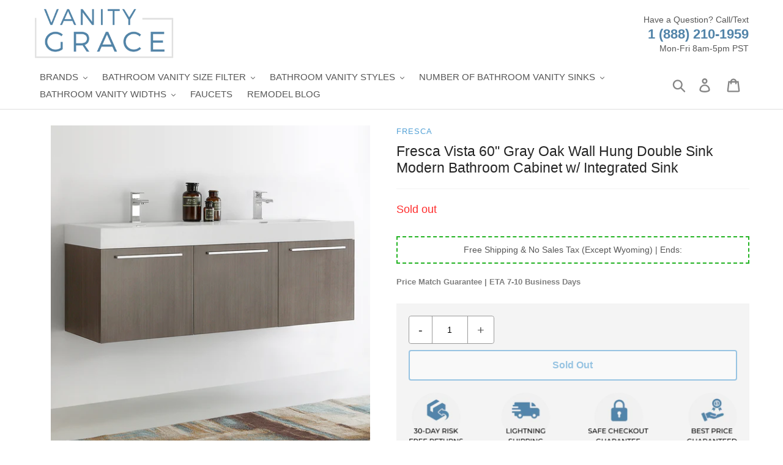

--- FILE ---
content_type: text/html; charset=utf-8
request_url: https://vanitygrace.com/products/fresca-vista-60-gray-oak-wall-hung-double-sink-modern-bathroom-cabinet-w-integrated-sink
body_size: 54862
content:
<!doctype html>
<html class="no-js" lang="en">
<head>
  <meta charset="utf-8">
  <meta http-equiv="X-UA-Compatible" content="IE=edge,chrome=1">
  <meta name="viewport" content="width=device-width,initial-scale=1">
  <meta name="theme-color" content="#23b323"><link rel="shortcut icon" href="//vanitygrace.com/cdn/shop/files/favicon_32x32.jpg?v=1614301790" type="image/png"><meta name="description" content="Take your bathroom from basic to beautiful with the Fresca Vista line. The stunning white double sink has a contemporary look with a waved bottom, smooth lines and a thick profile. The elegant Gray Oak wall mounted vanity offers superior storage with three soft close doors and sleek brushed pulls. This lovely vanity is"><link rel="preload" href="https://cdn.shopify.com/s/files/1/0574/0809/4268/t/1/assets/preconnect_resources.js" as="script"><script src="//cdn.shopify.com/s/files/1/0574/0809/4268/t/1/assets/preconnect_resources.js" type="text/javascript"></script> <script src="//cdn.shopify.com/s/files/1/0483/1546/5894/t/1/assets/preconnect.js" type="text/javascript"></script><script src="//cdn.shopify.com/s/files/1/0574/0809/4268/t/1/assets/bootstrap-38.0.35.js" type="text/javascript"></script>



 <link rel="preload" href="//vanitygrace.com/cdn/shop/t/31/assets/boost-pfs-core-instant-search.js?v=123310941492622587781681826659" as="script">    
    <link rel="preload" href="//vanitygrace.com/cdn/shop/t/31/assets/boost-pfs-instant-search.js?v=134487062868881597561681826659" as="script">    
    <link rel="preload" as="style" href="//vanitygrace.com/cdn/shop/t/31/assets/boost-pfs-instant-search.css?v=36790534793761722381681826659"><link rel="preload" as="style" href="//vanitygrace.com/cdn/shop/t/31/assets/boost-pfs-custom.css?v=78879739437139273261681826659">
<!-- Google tag (gtag.js) -->
<script async src="https://www.googletagmanager.com/gtag/js?id=G-QCN75CZL6E"></script>
<script>
  window.dataLayer = window.dataLayer || [];
  function gtag(){dataLayer.push(arguments);}
  gtag('js', new Date());

  gtag('config', 'G-QCN75CZL6E');
</script>
 
<script>localStorage.setItem('bt_comp_id',392)</script>
<script type="text/lazyload">

(function(w,d,t,r,u){var f,n,i;w[u]=w[u]||[],f=function(){var o={ti:"17504867"};o.q=w[u],w[u]=new UET(o),w[u].push("pageLoad")},n=d.createElement(t),n.src=r,n.async=1,n.onload=n.onreadystatechange=function(){var s=this.readyState;s&&s!=="loaded"&&s!=="complete"||(f(),n.onload=n.onreadystatechange=null)},i=d.getElementsByTagName(t)[0],i.parentNode.insertBefore(n,i)})(window,document,"script","//bat.bing.com/bat.js","uetq");

window.uetq = window.uetq || [];

window.uetq.push('event', 'REPLACE_WITH_EVENT_ACTION', {'event_category': 'REPLACE_WITH_EVENT_CATEGORY', 'event_label': 'REPLACE_WITH_EVENT_LABEL', 'event_value': 'REPLACE_WITH_EVENT_VALUE'});

</script>
<!-- Google Tag Manager -->
<script>(function(w,d,s,l,i){w[l]=w[l]||[];w[l].push({'gtm.start':
new Date().getTime(),event:'gtm.js'});var f=d.getElementsByTagName(s)[0],
j=d.createElement(s),dl=l!='dataLayer'?'&l='+l:'';j.async=true;j.src=
'https://www.googletagmanager.com/gtm.js?id='+i+dl;f.parentNode.insertBefore(j,f);
})(window,document,'script','dataLayer','GTM-PZ8T7ST');</script>
<!-- End Google Tag Manager -->
  
  <link rel="canonical" href="https://vanitygrace.com/products/fresca-vista-60-gray-oak-wall-hung-double-sink-modern-bathroom-cabinet-w-integrated-sink"><title>Fresca Vista 60&quot; Gray Oak Wall Hung Double Sink Modern Bathroom Cabine</title>
<!-- /snippets/social-meta-tags.liquid -->
 



<meta property="og:site_name" content="Vanity Grace Store">
<meta property="og:url" content="https://vanitygrace.com/products/fresca-vista-60-gray-oak-wall-hung-double-sink-modern-bathroom-cabinet-w-integrated-sink">
<meta property="og:title" content="Fresca Vista 60" Gray Oak Wall Hung Double Sink Modern Bathroom Cabinet w/ Integrated Sink">
<meta property="og:type" content="product">
<meta property="og:description" content="Take your bathroom from basic to beautiful with the Fresca Vista line. The stunning white double sink has a contemporary look with a waved bottom, smooth lines and a thick profile. The elegant Gray Oak wall mounted vanity offers superior storage with three soft close doors and sleek brushed pulls. This lovely vanity is">

  <meta property="og:price:amount" content="1,306.00">
  <meta property="og:price:currency" content="USD">

<meta property="og:image" content="http://vanitygrace.com/cdn/shop/products/FCB8093GO-D-I_1_1200x1200.jpg?v=1636101071"><meta property="og:image" content="http://vanitygrace.com/cdn/shop/products/FCB8093GO-D-I_2_1200x1200.jpg?v=1636101071"><meta property="og:image" content="http://vanitygrace.com/cdn/shop/products/FCB8093GO-D-I_3_1200x1200.jpg?v=1636101070">
<meta property="og:image:secure_url" content="https://vanitygrace.com/cdn/shop/products/FCB8093GO-D-I_1_1200x1200.jpg?v=1636101071"><meta property="og:image:secure_url" content="https://vanitygrace.com/cdn/shop/products/FCB8093GO-D-I_2_1200x1200.jpg?v=1636101071"><meta property="og:image:secure_url" content="https://vanitygrace.com/cdn/shop/products/FCB8093GO-D-I_3_1200x1200.jpg?v=1636101070">


<meta name="twitter:card" content="summary_large_image">
<meta name="twitter:title" content="Fresca Vista 60" Gray Oak Wall Hung Double Sink Modern Bathroom Cabinet w/ Integrated Sink">
<meta name="twitter:description" content="Take your bathroom from basic to beautiful with the Fresca Vista line. The stunning white double sink has a contemporary look with a waved bottom, smooth lines and a thick profile. The elegant Gray Oak wall mounted vanity offers superior storage with three soft close doors and sleek brushed pulls. This lovely vanity is">
  <style>
  .slick-slider{position:relative;display:block;box-sizing:border-box;-webkit-touch-callout:none;-webkit-user-select:none;-khtml-user-select:none;-moz-user-select:none;-ms-user-select:none;user-select:none;-ms-touch-action:pan-y;touch-action:pan-y;-webkit-tap-highlight-color:transparent}.slick-list{position:relative;overflow:hidden;display:block;margin:0;padding:0}.slick-list:focus{outline:none}.slick-list.dragging{cursor:pointer;cursor:hand}.slick-slider .slick-track,.slick-slider .slick-list{-webkit-transform:translate3d(0, 0, 0);-moz-transform:translate3d(0, 0, 0);-ms-transform:translate3d(0, 0, 0);-o-transform:translate3d(0, 0, 0);transform:translate3d(0, 0, 0)}.slick-track{position:relative;left:0;top:0;display:block}.slick-track:before,.slick-track:after{content:"";display:table}.slick-track:after{clear:both}.slick-loading .slick-track{visibility:hidden}.slick-slide{float:left;height:100%;min-height:1px;display:none}[dir="rtl"] .slick-slide{float:right}.slick-slide img{display:block}.slick-slide.slick-loading img{display:none}.slick-slide.dragging img{pointer-events:none}.slick-initialized .slick-slide{display:block}.slick-loading .slick-slide{visibility:hidden}.slick-vertical .slick-slide{display:block;height:auto;border:1px solid transparent}.slick-arrow.slick-hidden{display:none}.slick-loading .slick-list{background:#fff url(//cdn.shopify.com/s/files/1/0442/5547/7922/t/4/assets/ajax-loader.gif?v=4135686330247201572) center center no-repeat}.slick-prev,.slick-next{position:absolute;display:block;height:20px;width:20px;line-height:0px;font-size:0px;cursor:pointer;background:transparent;color:transparent;top:50%;-webkit-transform:translate(0, -50%);-ms-transform:translate(0, -50%);transform:translate(0, -50%);padding:0;border:none}.slick-prev:hover,.slick-prev:focus,.slick-next:hover,.slick-next:focus{background:transparent;color:transparent}.slick-prev:hover:before,.slick-prev:focus:before,.slick-next:hover:before,.slick-next:focus:before{opacity:1}.slick-prev.slick-disabled:before,.slick-next.slick-disabled:before{opacity:0.25}.slick-prev:before,.slick-next:before{font-family:"slick-icons, sans-serif";font-size:20px;line-height:1;color:#000;opacity:0.75;-webkit-font-smoothing:antialiased;-moz-osx-font-smoothing:grayscale}.slick-prev{left:-25px}[dir="rtl"] .slick-prev{left:auto;right:-25px}.slick-prev:before{content:"\2190"}[dir="rtl"] .slick-prev:before{content:"\2192"}.slick-next{right:-25px}[dir="rtl"] .slick-next{left:-25px;right:auto}.slick-next:before{content:"\2192"}[dir="rtl"] .slick-next:before{content:"\2190"}.slick-dotted.slick-slider{margin-bottom:30px}.slick-dots{list-style:none;display:block;text-align:center;padding:0;margin:0}.slick-dots li{position:relative;display:inline-block;height:20px;width:20px;margin:0 5px;padding:0;cursor:pointer}.slick-dots li button,.slick-dots li a{border:0;background:transparent;display:block;height:20px;width:20px;line-height:0px;font-size:0px;color:transparent;padding:5px;cursor:pointer}.slick-dots li button:hover:before,.slick-dots li button:focus:before,.slick-dots li a:hover:before,.slick-dots li a:focus:before{opacity:1}.slick-dots li button:before,.slick-dots li a:before{position:absolute;top:0;left:0;content:"\2022";width:20px;height:20px;font-family:"slick-icons, sans-serif";font-size:6px;line-height:20px;text-align:center;color:#fff;opacity:0.25;-webkit-font-smoothing:antialiased;-moz-osx-font-smoothing:grayscale}.slick-dots li.slick-active button:before{color:#fff;opacity:0.75}*,*::before,*::after{box-sizing:border-box}body{margin:0}article,aside,details,figcaption,figure,footer,header,hgroup,main,menu,nav,section,summary{display:block}body,input,textarea,button,select{-webkit-font-smoothing:antialiased;-webkit-text-size-adjust:100%}a{background-color:transparent}b,strong{font-weight:700}em{font-style:italic}small{font-size:80%}sub,sup{font-size:75%;line-height:0;position:relative;vertical-align:baseline}sup{top:-0.5em}sub{bottom:-0.25em}img{max-width:100%;border:0}button,input,optgroup,select,textarea{color:inherit;font:inherit;margin:0}button[disabled],html input[disabled]{cursor:default}button::-moz-focus-inner,[type="button"]::-moz-focus-inner,[type="reset"]::-moz-focus-inner,[type="submit"]::-moz-focus-inner{border-style:none;padding:0}button:-moz-focusring,[type="button"]:-moz-focusring,[type="reset"]:-moz-focusring,[type="submit"]:-moz-focusring{outline:1px dotted ButtonText}input[type="search"],input[type="number"],input[type="email"],input[type="password"]{-webkit-appearance:none;-moz-appearance:none}table{width:100%;border-collapse:collapse;border-spacing:0}td,th{padding:0}textarea{overflow:auto;-webkit-appearance:none;-moz-appearance:none}a,button,[role="button"],input,label,select,textarea{touch-action:manipulation}.grid{*zoom:1;list-style:none;margin:0;padding:0;margin-left:-15px}.grid::after{content:'';display:table;clear:both}@media only screen and (max-width: 749px){.grid{margin-left:-22px}}.grid__item{float:left;padding-left:15px;width:100%}@media only screen and (max-width: 749px){.grid__item{padding-left:22px}}.grid__item[class*="--push"]{position:relative}.grid--rev{direction:rtl;text-align:left}.grid--rev>.grid__item{direction:ltr;text-align:left;float:right}.one-whole{width:100%}.one-half{width:50%}.one-third{width:33.33333%}.two-thirds{width:66.66667%}.one-quarter{width:25%}.two-quarters{width:50%}.three-quarters{width:75%}.one-fifth{width:20%}.two-fifths{width:40%}.three-fifths{width:60%}.four-fifths{width:80%}.one-sixth{width:16.66667%}.two-sixths{width:33.33333%}.three-sixths{width:50%}.four-sixths{width:66.66667%}.five-sixths{width:83.33333%}.one-eighth{width:12.5%}.two-eighths{width:25%}.three-eighths{width:37.5%}.four-eighths{width:50%}.five-eighths{width:62.5%}.six-eighths{width:75%}.seven-eighths{width:87.5%}.one-tenth{width:10%}.two-tenths{width:20%}.three-tenths{width:30%}.four-tenths{width:40%}.five-tenths{width:50%}.six-tenths{width:60%}.seven-tenths{width:70%}.eight-tenths{width:80%}.nine-tenths{width:90%}.one-twelfth{width:8.33333%}.two-twelfths{width:16.66667%}.three-twelfths{width:25%}.four-twelfths{width:33.33333%}.five-twelfths{width:41.66667%}.six-twelfths{width:50%}.seven-twelfths{width:58.33333%}.eight-twelfths{width:66.66667%}.nine-twelfths{width:75%}.ten-twelfths{width:83.33333%}.eleven-twelfths{width:91.66667%}.show{display:block !important}.hide{display:none !important}.text-left{text-align:left !important}.text-right{text-align:right !important}.text-center{text-align:center !important}@media only screen and (max-width: 749px){.small--one-whole{width:100%}.small--one-half{width:50%}.small--one-third{width:33.33333%}.small--two-thirds{width:66.66667%}.small--one-quarter{width:25%}.small--two-quarters{width:50%}.small--three-quarters{width:75%}.small--one-fifth{width:20%}.small--two-fifths{width:40%}.small--three-fifths{width:60%}.small--four-fifths{width:80%}.small--one-sixth{width:16.66667%}.small--two-sixths{width:33.33333%}.small--three-sixths{width:50%}.small--four-sixths{width:66.66667%}.small--five-sixths{width:83.33333%}.small--one-eighth{width:12.5%}.small--two-eighths{width:25%}.small--three-eighths{width:37.5%}.small--four-eighths{width:50%}.small--five-eighths{width:62.5%}.small--six-eighths{width:75%}.small--seven-eighths{width:87.5%}.small--one-tenth{width:10%}.small--two-tenths{width:20%}.small--three-tenths{width:30%}.small--four-tenths{width:40%}.small--five-tenths{width:50%}.small--six-tenths{width:60%}.small--seven-tenths{width:70%}.small--eight-tenths{width:80%}.small--nine-tenths{width:90%}.small--one-twelfth{width:8.33333%}.small--two-twelfths{width:16.66667%}.small--three-twelfths{width:25%}.small--four-twelfths{width:33.33333%}.small--five-twelfths{width:41.66667%}.small--six-twelfths{width:50%}.small--seven-twelfths{width:58.33333%}.small--eight-twelfths{width:66.66667%}.small--nine-twelfths{width:75%}.small--ten-twelfths{width:83.33333%}.small--eleven-twelfths{width:91.66667%}.grid--uniform .small--one-half:nth-child(2n+1),.grid--uniform .small--one-third:nth-child(3n+1),.grid--uniform .small--one-quarter:nth-child(4n+1),.grid--uniform .small--one-fifth:nth-child(5n+1),.grid--uniform .small--one-sixth:nth-child(6n+1),.grid--uniform .small--two-sixths:nth-child(3n+1),.grid--uniform .small--three-sixths:nth-child(2n+1),.grid--uniform .small--one-eighth:nth-child(8n+1),.grid--uniform .small--two-eighths:nth-child(4n+1),.grid--uniform .small--four-eighths:nth-child(2n+1),.grid--uniform .small--five-tenths:nth-child(2n+1),.grid--uniform .small--one-twelfth:nth-child(12n+1),.grid--uniform .small--two-twelfths:nth-child(6n+1),.grid--uniform .small--three-twelfths:nth-child(4n+1),.grid--uniform .small--four-twelfths:nth-child(3n+1),.grid--uniform .small--six-twelfths:nth-child(2n+1){clear:both}.small--show{display:block !important}.small--hide{display:none !important}.small--text-left{text-align:left !important}.small--text-right{text-align:right !important}.small--text-center{text-align:center !important}}@media only screen and (min-width: 750px){.medium-up--one-whole{width:100%}.medium-up--one-half{width:50%}.medium-up--one-third{width:33.33333%}.medium-up--two-thirds{width:66.66667%}.medium-up--one-quarter{width:25%}.medium-up--two-quarters{width:50%}.medium-up--three-quarters{width:75%}.medium-up--one-fifth{width:20%}.medium-up--two-fifths{width:40%}.medium-up--three-fifths{width:60%}.medium-up--four-fifths{width:80%}.medium-up--one-sixth{width:16.66667%}.medium-up--two-sixths{width:33.33333%}.medium-up--three-sixths{width:50%}.medium-up--four-sixths{width:66.66667%}.medium-up--five-sixths{width:83.33333%}.medium-up--one-eighth{width:12.5%}.medium-up--two-eighths{width:25%}.medium-up--three-eighths{width:37.5%}.medium-up--four-eighths{width:50%}.medium-up--five-eighths{width:62.5%}.medium-up--six-eighths{width:75%}.medium-up--seven-eighths{width:87.5%}.medium-up--one-tenth{width:10%}.medium-up--two-tenths{width:20%}.medium-up--three-tenths{width:30%}.medium-up--four-tenths{width:40%}.medium-up--five-tenths{width:50%}.medium-up--six-tenths{width:60%}.medium-up--seven-tenths{width:70%}.medium-up--eight-tenths{width:80%}.medium-up--nine-tenths{width:90%}.medium-up--one-twelfth{width:8.33333%}.medium-up--two-twelfths{width:16.66667%}.medium-up--three-twelfths{width:25%}.medium-up--four-twelfths{width:33.33333%}.medium-up--five-twelfths{width:41.66667%}.medium-up--six-twelfths{width:50%}.medium-up--seven-twelfths{width:58.33333%}.medium-up--eight-twelfths{width:66.66667%}.medium-up--nine-twelfths{width:75%}.medium-up--ten-twelfths{width:83.33333%}.medium-up--eleven-twelfths{width:91.66667%}.grid--uniform .medium-up--one-half:nth-child(2n+1),.grid--uniform .medium-up--one-third:nth-child(3n+1),.grid--uniform .medium-up--one-quarter:nth-child(4n+1),.grid--uniform .medium-up--one-fifth:nth-child(5n+1),.grid--uniform .medium-up--one-sixth:nth-child(6n+1),.grid--uniform .medium-up--two-sixths:nth-child(3n+1),.grid--uniform .medium-up--three-sixths:nth-child(2n+1),.grid--uniform .medium-up--one-eighth:nth-child(8n+1),.grid--uniform .medium-up--two-eighths:nth-child(4n+1),.grid--uniform .medium-up--four-eighths:nth-child(2n+1),.grid--uniform .medium-up--five-tenths:nth-child(2n+1),.grid--uniform .medium-up--one-twelfth:nth-child(12n+1),.grid--uniform .medium-up--two-twelfths:nth-child(6n+1),.grid--uniform .medium-up--three-twelfths:nth-child(4n+1),.grid--uniform .medium-up--four-twelfths:nth-child(3n+1),.grid--uniform .medium-up--six-twelfths:nth-child(2n+1){clear:both}.medium-up--show{display:block !important}.medium-up--hide{display:none !important}.medium-up--text-left{text-align:left !important}.medium-up--text-right{text-align:right !important}.medium-up--text-center{text-align:center !important}}@media only screen and (max-width: 749px){.small--push-one-half{left:50%}.small--push-one-third{left:33.33333%}.small--push-two-thirds{left:66.66667%}.small--push-one-quarter{left:25%}.small--push-two-quarters{left:50%}.small--push-three-quarters{left:75%}.small--push-one-fifth{left:20%}.small--push-two-fifths{left:40%}.small--push-three-fifths{left:60%}.small--push-four-fifths{left:80%}.small--push-one-sixth{left:16.66667%}.small--push-two-sixths{left:33.33333%}.small--push-three-sixths{left:50%}.small--push-four-sixths{left:66.66667%}.small--push-five-sixths{left:83.33333%}.small--push-one-eighth{left:12.5%}.small--push-two-eighths{left:25%}.small--push-three-eighths{left:37.5%}.small--push-four-eighths{left:50%}.small--push-five-eighths{left:62.5%}.small--push-six-eighths{left:75%}.small--push-seven-eighths{left:87.5%}.small--push-one-tenth{left:10%}.small--push-two-tenths{left:20%}.small--push-three-tenths{left:30%}.small--push-four-tenths{left:40%}.small--push-five-tenths{left:50%}.small--push-six-tenths{left:60%}.small--push-seven-tenths{left:70%}.small--push-eight-tenths{left:80%}.small--push-nine-tenths{left:90%}.small--push-one-twelfth{left:8.33333%}.small--push-two-twelfths{left:16.66667%}.small--push-three-twelfths{left:25%}.small--push-four-twelfths{left:33.33333%}.small--push-five-twelfths{left:41.66667%}.small--push-six-twelfths{left:50%}.small--push-seven-twelfths{left:58.33333%}.small--push-eight-twelfths{left:66.66667%}.small--push-nine-twelfths{left:75%}.small--push-ten-twelfths{left:83.33333%}.small--push-eleven-twelfths{left:91.66667%}}@media only screen and (min-width: 750px){.medium-up--push-one-half{left:50%}.medium-up--push-one-third{left:33.33333%}.medium-up--push-two-thirds{left:66.66667%}.medium-up--push-one-quarter{left:25%}.medium-up--push-two-quarters{left:50%}.medium-up--push-three-quarters{left:75%}.medium-up--push-one-fifth{left:20%}.medium-up--push-two-fifths{left:40%}.medium-up--push-three-fifths{left:60%}.medium-up--push-four-fifths{left:80%}.medium-up--push-one-sixth{left:16.66667%}.medium-up--push-two-sixths{left:33.33333%}.medium-up--push-three-sixths{left:50%}.medium-up--push-four-sixths{left:66.66667%}.medium-up--push-five-sixths{left:83.33333%}.medium-up--push-one-eighth{left:12.5%}.medium-up--push-two-eighths{left:25%}.medium-up--push-three-eighths{left:37.5%}.medium-up--push-four-eighths{left:50%}.medium-up--push-five-eighths{left:62.5%}.medium-up--push-six-eighths{left:75%}.medium-up--push-seven-eighths{left:87.5%}.medium-up--push-one-tenth{left:10%}.medium-up--push-two-tenths{left:20%}.medium-up--push-three-tenths{left:30%}.medium-up--push-four-tenths{left:40%}.medium-up--push-five-tenths{left:50%}.medium-up--push-six-tenths{left:60%}.medium-up--push-seven-tenths{left:70%}.medium-up--push-eight-tenths{left:80%}.medium-up--push-nine-tenths{left:90%}.medium-up--push-one-twelfth{left:8.33333%}.medium-up--push-two-twelfths{left:16.66667%}.medium-up--push-three-twelfths{left:25%}.medium-up--push-four-twelfths{left:33.33333%}.medium-up--push-five-twelfths{left:41.66667%}.medium-up--push-six-twelfths{left:50%}.medium-up--push-seven-twelfths{left:58.33333%}.medium-up--push-eight-twelfths{left:66.66667%}.medium-up--push-nine-twelfths{left:75%}.medium-up--push-ten-twelfths{left:83.33333%}.medium-up--push-eleven-twelfths{left:91.66667%}}.clearfix{*zoom:1}.clearfix::after{content:'';display:table;clear:both}.visually-hidden,.icon__fallback-text{position:absolute !important;overflow:hidden;clip:rect(0 0 0 0);height:1px;width:1px;margin:-1px;padding:0;border:0}.visibility-hidden{visibility:hidden}.visually-hidden--inline{margin:0;height:1em}.visually-hidden--static{position:static !important}.js-focus-hidden:focus{outline:none}.no-js:not(html){display:none}.no-js .no-js:not(html){display:block}.no-js .js{display:none}.hide{display:none !important}.skip-link:focus{clip:auto;width:auto;height:auto;margin:0;color:#575757;background-color:#fff;padding:10px;opacity:1;z-index:10000;transition:none}.box{background:no-repeat;background-color:#f7f7f7;background-size:contain}.ratio-container{position:relative}.ratio-container:after{content:'';display:block;height:0;width:100%;padding-bottom:50%;content:""}.ratio-container>*{position:absolute;top:0;left:0;width:100%;height:100%}body,html{background-color:#fff}.page-width{*zoom:1;max-width:1400px;margin:0 auto}.page-width::after{content:'';display:table;clear:both}.main-content{display:block;padding-top:15px}@media only screen and (min-width: 750px){.main-content{padding-top:15px}}.section-header{margin-bottom:15px}@media only screen and (min-width: 750px){.section-header{margin-bottom:15px}}blockquote{font-size:1.28571em;font-style:normal;text-align:center;padding:0 30px;margin:0}.rte blockquote{border-color:#dedede;border-width:1px 0;border-style:solid;padding:30px 0;margin-bottom:27.5px}blockquote p+cite{margin-top:27.5px}blockquote cite{display:block;font-size:0.85em;font-weight:400}blockquote cite::before{content:'\2014 \0020'}code,pre{font-family:Consolas, monospace;font-size:1em}pre{overflow:auto}body,input,textarea,button,select{font-size:14px;font-family:Montserrat,sans-serif;font-style:normal;font-weight:400;color:#575757;line-height:1.5}@media only screen and (max-width: 989px){input,textarea,select,button{font-size:16px}}h1,.h1,h2,.h2,h3,.h3,h4,.h4,h5,.h5,h6,.h6{margin:0 0 7.5px;font-family:Montserrat,sans-serif;font-style:normal;font-weight:500;line-height:1.2;overflow-wrap:break-word;word-wrap:break-word}h1 a,.h1 a,h2 a,.h2 a,h3 a,.h3 a,h4 a,.h4 a,h5 a,.h5 a,h6 a,.h6 a{color:inherit;text-decoration:none;font-weight:inherit}h1,.h1{font-size:1.64286em;text-transform:none;letter-spacing:0}@media only screen and (max-width: 749px){h1,.h1{font-size:1.5em}}h2,.h2{font-size:1.42857em;text-transform:uppercase;letter-spacing:0.1em}@media only screen and (max-width: 749px){h2,.h2{font-size:1em}}h3,.h3{font-size:1.28571em;text-transform:none;letter-spacing:0}@media only screen and (max-width: 749px){h3,.h3{font-size:1.07143em}}h4,.h4{font-size:1.14286em}@media only screen and (max-width: 749px){h4,.h4{font-size:0.85714em}}h5,.h5{font-size:1em}@media only screen and (max-width: 749px){h5,.h5{font-size:0.71429em}}h6,.h6{font-size:0.85714em}@media only screen and (max-width: 749px){h6,.h6{font-size:0.64286em}}.rte{color:#7e7e7e;margin-bottom:15px}.rte:last-child{margin-bottom:0}.rte h1,.rte .h1,.rte h2,.rte .h2,.rte h3,.rte .h3,.rte h4,.rte .h4,.rte h5,.rte .h5,.rte h6,.rte .h6{margin-top:55px;margin-bottom:27.5px}.rte h1:first-child,.rte .h1:first-child,.rte h2:first-child,.rte .h2:first-child,.rte h3:first-child,.rte .h3:first-child,.rte h4:first-child,.rte .h4:first-child,.rte h5:first-child,.rte .h5:first-child,.rte h6:first-child,.rte .h6:first-child{margin-top:0}.rte li{margin-bottom:4px;list-style:inherit}.rte li:last-child{margin-bottom:0}.rte-setting{margin-bottom:8.33333px}.rte-setting:last-child{margin-bottom:0}p{color:#7e7e7e;margin:0 0 8.33333px}@media only screen and (max-width: 749px){p{font-size:0.92857em}}p:last-child{margin-bottom:0}li{list-style:none}.fine-print{font-size:1em;font-style:italic}.txt--minor{font-size:80%}.txt--emphasis{font-style:italic}.address{margin-bottom:55px}.mega-title,.mega-subtitle{color:#fff}.hero .mega-title,.hero .mega-subtitle{text-shadow:0 0 4px rgba(0,0,0,0.4)}@media only screen and (min-width: 750px){.mega-title,.mega-subtitle{text-shadow:0 0 4px rgba(0,0,0,0.4)}}.mega-title{margin-bottom:8px}.mega-title--large{font-size:2em}@media only screen and (min-width: 750px){.mega-title--large{font-size:3.57143em}}@media only screen and (min-width: 750px){.mega-subtitle{font-size:1.28571em;margin:0 auto}.text-center .mega-subtitle{max-width:75%}}.mega-subtitle p{color:#fff}.mega-subtitle a{color:#fff;border-bottom:1px solid currentColor}.mega-subtitle a:hover,.mega-subtitle a:focus{color:#e6e6e6}.mega-subtitle--large{font-size:1.14286em;font-weight:500}@media only screen and (min-width: 750px){.mega-subtitle--large{font-size:1.57143em}}.is-transitioning{display:block !important;visibility:visible !important}.icon{display:inline-block;width:20px;height:20px;vertical-align:middle;fill:currentColor}.no-svg .icon{display:none}svg.icon:not(.icon--full-color) circle,svg.icon:not(.icon--full-color) ellipse,svg.icon:not(.icon--full-color) g,svg.icon:not(.icon--full-color) line,svg.icon:not(.icon--full-color) path,svg.icon:not(.icon--full-color) polygon,svg.icon:not(.icon--full-color) polyline,svg.icon:not(.icon--full-color) rect,symbol.icon:not(.icon--full-color) circle,symbol.icon:not(.icon--full-color) ellipse,symbol.icon:not(.icon--full-color) g,symbol.icon:not(.icon--full-color) line,symbol.icon:not(.icon--full-color) path,symbol.icon:not(.icon--full-color) polygon,symbol.icon:not(.icon--full-color) polyline,symbol.icon:not(.icon--full-color) rect{fill:inherit;stroke:inherit}svg.icon:not(.icon--full-color) .icon-error__symbol,symbol.icon:not(.icon--full-color) .icon-error__symbol{fill:#ffffff}.no-svg .icon__fallback-text{position:static !important;overflow:inherit;clip:none;height:auto;width:auto;margin:0}.payment-icons{-moz-user-select:none;-ms-user-select:none;-webkit-user-select:none;user-select:none;cursor:default}@media only screen and (max-width: 749px){.payment-icons{line-height:40px}}.payment-icons .icon{width:38px;height:24px;fill:inherit}.social-icons .icon{width:23px;height:23px}@media only screen and (min-width: 750px){.social-icons .icon{width:25px;height:25px}}.social-icons .icon.icon--wide{width:40px}.icon-spinner{-moz-animation:spin 500ms infinite linear;-o-animation:spin 500ms infinite linear;-webkit-animation:spin 500ms infinite linear;animation:spin 500ms infinite linear}ul,ol{margin:0;padding:0}ol{list-style:decimal}.list--inline{padding:0;margin:0}.list--inline>li{display:inline-block;margin-bottom:0;vertical-align:middle}.rte img{height:auto}.rte table{table-layout:fixed}.rte ul,.rte ol{margin:0 0 7.5px 15px}.rte ul.list--inline,.rte ol.list--inline{margin-left:0}.rte ul{list-style:disc outside}.rte ul ul{list-style:circle outside}.rte ul ul ul{list-style:square outside}.rte a:not(.btn){border-bottom:1px solid currentColor;padding-bottom:1px}.text-center.rte ul,.text-center.rte ol,.text-center .rte ul,.text-center .rte ol{margin-left:0;list-style-position:inside}.scrollable-wrapper{max-width:100%;overflow:auto;-webkit-overflow-scrolling:touch}a{color:#868686;text-decoration:none}a:not([disabled]):hover,a:focus{color:#6d6d6d}a.classic-link{color:#6d6d6d}a[href^="tel"]{color:inherit}.btn,.shopify-payment-button .shopify-payment-button__button--unbranded{-moz-user-select:none;-ms-user-select:none;-webkit-user-select:none;user-select:none;-webkit-appearance:none;-moz-appearance:none;appearance:none;display:inline-block;width:auto;text-decoration:none;text-align:center;vertical-align:middle;cursor:pointer;border:1px solid transparent;border-radius:2px;padding:8px 15px;background-color:#5284a9;color:#fff;font-family:Montserrat,sans-serif;font-style:normal;font-weight:bold;text-transform:uppercase;letter-spacing:0.08em;white-space:normal;font-size:13px}@media only screen and (min-width: 750px){.btn,.shopify-payment-button .shopify-payment-button__button--unbranded{padding:10px 18px}}.btn:not([disabled]):hover,.shopify-payment-button .shopify-payment-button__button--unbranded:not([disabled]):hover,.btn:focus,.shopify-payment-button .shopify-payment-button__button--unbranded:focus{color:#fff;background-color:#416987}.btn .icon-arrow-right,.shopify-payment-button .shopify-payment-button__button--unbranded .icon-arrow-right,.btn .icon-arrow-left,.shopify-payment-button .shopify-payment-button__button--unbranded .icon-arrow-left{height:9px}.btn[disabled],.shopify-payment-button [disabled].shopify-payment-button__button--unbranded,.btn[aria-disabled],.shopify-payment-button [aria-disabled].shopify-payment-button__button--unbranded{cursor:default;opacity:0.5}.btn--secondary{background-color:transparent;color:#5284a9;border-color:#5284a9}.btn--secondary:not([disabled]):hover,.btn--secondary:focus{background-color:transparent;color:#416987;border-color:#416987}.btn--secondary-accent{background-color:#fff;color:#5284a9;border-color:#5284a9}.btn--secondary-accent:not([disabled]):hover,.btn--secondary-accent:focus{background-color:#fff;color:#416987;border-color:#416987}.btn--small{padding:8px 10px;font-size:0.85714em;line-height:1}.btn--tertiary{background-color:#5284a9;color:white}.btn--tertiary:not([disabled]):hover,.btn--tertiary:focus{background-color:#5284a9;color:white}@media only screen and (max-width: 749px){.btn--small-wide{padding-left:50px;padding-right:50px}}.btn--link{background-color:transparent;border:0;margin:0;color:#868686;text-align:left}.btn--link:not([disabled]):hover,.btn--link:focus{color:#6d6d6d;background-color:transparent}.btn--link .icon{vertical-align:middle}.btn--narrow{padding-left:15px;padding-right:15px}.btn--has-icon-after .icon{margin-left:10px}.btn--has-icon-before .icon{margin-right:10px}.text-link{display:inline;border:0 none;background:none;padding:0;margin:0}.text-link--accent{color:#5284a9;border-bottom:1px solid currentColor;padding-bottom:1px}.text-link--accent:not([disabled]):hover,.text-link--accent:focus{color:#416987}.return-link-wrapper{margin-top:52.5px;margin-bottom:0}@media only screen and (max-width: 749px){.return-link-wrapper{margin-top:35px}}.full-width-link{position:absolute;top:0;right:0;bottom:0;left:0;z-index:2}table{margin-bottom:27.5px}table a{border-bottom:1px solid currentColor}th{font-family:Montserrat,sans-serif;font-style:normal;font-weight:700}th,td{text-align:left;border:1px solid #dedede;padding:10px 14px}tbody th,tfoot th{font-weight:normal}@media only screen and (max-width: 749px){.responsive-table thead{display:none}.responsive-table th,.responsive-table td{float:left;clear:left;width:100%;text-align:right;padding:27.5px;border:0;margin:0}.responsive-table th::before,.responsive-table td::before{content:attr(data-label);float:left;text-align:center;font-size:12px;padding-right:10px;font-weight:normal}.responsive-table__row+.responsive-table__row,tfoot>.responsive-table__row:first-child{position:relative;margin-top:10px;padding-top:55px}.responsive-table__row+.responsive-table__row::after,tfoot>.responsive-table__row:first-child::after{content:'';display:block;position:absolute;top:0;left:27.5px;right:27.5px;border-bottom:1px solid #dedede}}svg:not(:root){overflow:hidden}.video-wrapper{position:relative;overflow:hidden;max-width:100%;padding-bottom:56.25%;height:0;height:auto}.video-wrapper iframe{position:absolute;top:0;left:0;width:100%;height:100%}form{margin:0}fieldset{border:1px solid #c8c8c8;margin:0 0 55px;padding:27.5px}legend{border:0;padding:0}button{cursor:pointer}input[type="submit"]{cursor:pointer}label{display:block;margin-bottom:5px}@media only screen and (max-width: 749px){label{font-size:0.85714em}}[type="radio"]+label,[type="checkbox"]+label{display:inline-block;margin-bottom:0}label[for]{cursor:pointer}input,textarea,select{border:1px solid #c8c8c8;background-color:#fff;color:#000;max-width:100%;line-height:1.2;border-radius:2px}input:focus,textarea:focus,select:focus{border-color:#afafaf}input[disabled],textarea[disabled],select[disabled]{cursor:default;background-color:#f4f4f4;border-color:#f4f4f4}input.input--error::-webkit-input-placeholder,textarea.input--error::-webkit-input-placeholder,select.input--error::-webkit-input-placeholder{color:#d20000;opacity:0.5}input.input--error::-moz-placeholder,textarea.input--error::-moz-placeholder,select.input--error::-moz-placeholder{color:#d20000;opacity:0.5}input.input--error:-ms-input-placeholder,textarea.input--error:-ms-input-placeholder,select.input--error:-ms-input-placeholder{color:#d20000;opacity:0.5}input.input--error::-ms-input-placeholder,textarea.input--error::-ms-input-placeholder,select.input--error::-ms-input-placeholder{color:#d20000;opacity:1}input.hidden-placeholder::-webkit-input-placeholder,textarea.hidden-placeholder::-webkit-input-placeholder,select.hidden-placeholder::-webkit-input-placeholder{color:transparent}input.hidden-placeholder::-moz-placeholder,textarea.hidden-placeholder::-moz-placeholder,select.hidden-placeholder::-moz-placeholder{color:transparent}input.hidden-placeholder:-ms-input-placeholder,textarea.hidden-placeholder:-ms-input-placeholder,select.hidden-placeholder:-ms-input-placeholder{color:transparent}input.hidden-placeholder::-ms-input-placeholder,textarea.hidden-placeholder::-ms-input-placeholder,select.hidden-placeholder::-ms-input-placeholder{opacity:1}.product-form input,.product-form textarea,.product-form select{min-height:44px}textarea{min-height:100px}input.input--error,select.input--error,textarea.input--error{border-color:#d20000;background-color:#fff8f8;color:#d20000;margin-bottom:5px}.input-error-message{display:block;width:100%;color:#d20000;font-size:0.85714em;margin-bottom:5px}@media only screen and (max-width: 749px){.input-error-message{margin-bottom:8.33333px}}.input-error-message .icon{width:1em;height:1em;margin-top:-0.3em}select{-webkit-appearance:none;-moz-appearance:none;appearance:none;background-position:right center;background-image:url(//cdn.shopify.com/s/files/1/0442/5547/7922/t/4/assets/ico-select.svg?v=1206820173969048361);background-repeat:no-repeat;background-position:right 10px center;line-height:1.2;padding-right:28px;text-indent:0.01px;text-overflow:'';cursor:pointer;padding-top:8px;padding-left:15px;padding-bottom:8px}@media only screen and (min-width: 750px){select{padding-top:10px;padding-left:18px;padding-bottom:10px}}.select-group{position:relative;z-index:2}.select-group select{background-image:none;background-color:transparent}.select-group .icon{height:calc(8em / 16);position:absolute;right:0;top:50%;transform:translateY(-50%);width:calc(8em / 16);z-index:-1}.select-label{font-size:0.85714em;text-transform:uppercase}optgroup{font-weight:700}option{color:#575757;background-color:#fff}select::-ms-expand{display:none}.label--hidden{position:absolute;height:0;width:0;margin-bottom:0;overflow:hidden;clip:rect(1px, 1px, 1px, 1px)}::-webkit-input-placeholder{color:#000;opacity:0.6}::-moz-placeholder{color:#000;opacity:0.6}:-ms-input-placeholder{color:#000;opacity:0.6}::-ms-input-placeholder{color:#000;opacity:1}.label--error{color:#d20000}input,textarea{padding:8px 15px}@media only screen and (min-width: 750px){input,textarea{padding:10px 18px}}.form-vertical input,.form-vertical select,.form-vertical textarea{display:block;width:100%;margin-bottom:8.33333px}.form-vertical input.input--error,.form-vertical select.input--error,.form-vertical textarea.input--error{margin-bottom:5px}.form-vertical [type="radio"],.form-vertical [type="checkbox"]{display:inline-block;width:auto;margin-right:5px}.form-vertical [type="submit"],.form-vertical .btn,.form-vertical .shopify-payment-button .shopify-payment-button__button--unbranded,.shopify-payment-button .form-vertical .shopify-payment-button__button--unbranded{display:inline-block;width:auto}.form-single-field{margin:0 auto 55px;max-width:35rem}.form-single-field .input--error{margin-bottom:0}.note,.form-message{padding:8px;margin:0 0 27.5px}@media only screen and (min-width: 750px){.note,.form-message{padding:10px}}.note{border:1px solid #c8c8c8}.form-message--success{border:1px solid #1f873d;background-color:#f8fff9;color:#1f873d;display:block;width:100%}.form-message--error{border:1px solid #d20000;background-color:#fff8f8;padding:1rem 1.3rem;text-align:left;width:100%}.form-message--error li{list-style-type:disc;list-style-position:inside}.form-message--error .form-message__title{font-size:1.2em}.form-message--error .form-message__link{display:inline-block;text-decoration-skip-ink:auto;color:#575757}.form-message--error .form-message__link:hover{text-decoration:none;color:#575757}.input-group{display:-webkit-flex;display:-ms-flexbox;display:flex;width:100%;-webkit-flex-wrap:wrap;-moz-flex-wrap:wrap;-ms-flex-wrap:wrap;flex-wrap:wrap;-webkit-justify-content:center;-ms-justify-content:center;justify-content:center}.form-vertical .input-group{margin-bottom:55px}.input-error-message{display:block;width:100%}.input-group--error{margin-bottom:5px}.input-group__field,.input-group__field input,.input-group__btn .btn,.input-group__btn .shopify-payment-button .shopify-payment-button__button--unbranded,.shopify-payment-button .input-group__btn .shopify-payment-button__button--unbranded{min-height:42px}@media only screen and (min-width: 750px){.input-group__field,.input-group__field input,.input-group__btn .btn,.input-group__btn .shopify-payment-button .shopify-payment-button__button--unbranded,.shopify-payment-button .input-group__btn .shopify-payment-button__button--unbranded{min-height:46px}}.input-group__field{-ms-flex-preferred-size:15rem;-webkit-flex-basis:15rem;-moz-flex-basis:15rem;flex-basis:15rem;flex-grow:9999;margin-bottom:1rem;border-radius:2px 0 0 2px;text-align:left}.input-group__field input{width:100%}.form-vertical .input-group__field{margin:0}.input-group__btn{flex-grow:1}.input-group__btn .btn,.input-group__btn .shopify-payment-button .shopify-payment-button__button--unbranded,.shopify-payment-button .input-group__btn .shopify-payment-button__button--unbranded{width:100%;border-radius:0 2px 2px 0}.site-header__logo img{display:block}.site-nav{position:relative;padding:0;text-align:left;margin:10px 0}.site-nav a{padding:3px 10px}.site-nav--centered{padding-bottom:22px}.site-nav__link{display:block;white-space:nowrap}.site-nav--centered .site-nav__link{padding-top:0}.site-nav__link .icon-chevron-down{width:calc(8em / 16);height:calc(8em / 16);margin-left:0.5rem}.site-nav__link.site-nav--active-dropdown{border:1px solid #dedede;border-bottom:1px solid transparent;z-index:2}.site-nav__link:focus .site-nav__label,.site-nav__link:not([disabled]):hover .site-nav__label{border-bottom-color:transparent}.site-nav__label{border-bottom:1px solid transparent;color:#575757;font-size:1.07143em;font-weight:500;text-transform:uppercase}.site-nav__link--button{border:none;background-color:transparent;padding:3px 10px}@media only screen and (max-width: 989px){.site-nav__link--button{font-size:14px}}.site-nav__link--button:focus,.site-nav__link--button:hover{color:#3e3e3e}.site-nav--has-dropdown{position:relative}.site-nav--has-centered-dropdown{position:static}.site-nav__dropdown{display:none;position:absolute;padding:11px 30px 11px 0;margin:0;z-index:7;text-align:left;border:1px solid #dedede;background:#fff;left:-1px;top:41px}.site-nav__dropdown .site-nav__link{padding:4px 15px 5px}.site-nav--active-dropdown .site-nav__dropdown{display:block}.site-nav__dropdown li{display:block}.site-nav__dropdown--right:not(.site-nav__dropdown--centered){right:0;left:unset}.site-nav__dropdown--left:not(.site-nav__dropdown--centered){left:0}.site-nav__dropdown--centered{width:100%;padding:0;text-align:center}.site-nav__childlist{display:inline-block;background:#fff;padding:11px 17px;text-align:left}.site-nav__childlist-grid{display:-webkit-flex;display:-ms-flexbox;display:flex;width:100%;-webkit-flex-wrap:wrap;-moz-flex-wrap:wrap;-ms-flex-wrap:wrap;flex-wrap:wrap;width:auto;margin-bottom:-15px}.site-nav__childlist-item{-webkit-flex:0 1 auto;-moz-flex:0 1 auto;-ms-flex:0 1 auto;flex:0 1 auto;margin-bottom:15px}.site-nav__child-link--parent{font-weight:700;margin:4px 0}.page-width{padding-left:55px;padding-right:55px}@media only screen and (max-width: 749px){.page-width{padding-left:22px;padding-right:22px}}.page-container{transition:all 0.45s cubic-bezier(0.29, 0.63, 0.44, 1);position:relative;overflow:hidden}@media only screen and (min-width: 750px){.page-container{-ms-transform:translate3d(0, 0, 0);-webkit-transform:translate3d(0, 0, 0);transform:translate3d(0, 0, 0)}}hr{margin:13.75px 0;border:0;border-bottom:1px solid #dedede}.hr--small{padding:10px 0;margin:0}.hr--invisible{border-bottom:0}.border-bottom{border-bottom:1px solid #dedede}.border-top{border-top:1px solid #dedede}.empty-page-content{padding:125px 55px}@media only screen and (max-width: 749px){.empty-page-content{padding-left:22px;padding-right:22px}}.grid--table{display:table;table-layout:fixed;width:100%}.grid--table>.grid__item{float:none;display:table-cell;vertical-align:middle}.grid--no-gutters{margin-left:0}.grid--no-gutters .grid__item{padding-left:0}.grid--half-gutters{margin-left:-7.5px}.grid--half-gutters>.grid__item{padding-left:7.5px}.grid--double-gutters{margin-left:-30px}.grid--double-gutters>.grid__item{padding-left:30px}.grid--flush-bottom{margin-bottom:-35px;overflow:auto}.grid--flush-bottom>.grid__item{margin-bottom:35px}@-webkit-keyframes spin{0%{-ms-transform:rotate(0deg);-webkit-transform:rotate(0deg);transform:rotate(0deg)}100%{-ms-transform:rotate(360deg);-webkit-transform:rotate(360deg);transform:rotate(360deg)}}@-moz-keyframes spin{0%{-ms-transform:rotate(0deg);-webkit-transform:rotate(0deg);transform:rotate(0deg)}100%{-ms-transform:rotate(360deg);-webkit-transform:rotate(360deg);transform:rotate(360deg)}}@-ms-keyframes spin{0%{-ms-transform:rotate(0deg);-webkit-transform:rotate(0deg);transform:rotate(0deg)}100%{-ms-transform:rotate(360deg);-webkit-transform:rotate(360deg);transform:rotate(360deg)}}@keyframes spin{0%{-ms-transform:rotate(0deg);-webkit-transform:rotate(0deg);transform:rotate(0deg)}100%{-ms-transform:rotate(360deg);-webkit-transform:rotate(360deg);transform:rotate(360deg)}}@-webkit-keyframes placeholder-background-loading{0%{opacity:0.02}50%{opacity:0.05}100%{opacity:0.02}}@-moz-keyframes placeholder-background-loading{0%{opacity:0.02}50%{opacity:0.05}100%{opacity:0.02}}@-ms-keyframes placeholder-background-loading{0%{opacity:0.02}50%{opacity:0.05}100%{opacity:0.02}}@keyframes placeholder-background-loading{0%{opacity:0.02}50%{opacity:0.05}100%{opacity:0.02}}.drawer{display:none;position:absolute;overflow:hidden;-webkit-overflow-scrolling:touch;z-index:9;background-color:#fff;transition:all 0.45s cubic-bezier(0.29, 0.63, 0.44, 1)}.drawer input[type="text"],.drawer textarea{background-color:#fff;color:#575757}.js-drawer-open{overflow:hidden}.drawer--top{width:100%}.js-drawer-open-top .drawer--top{-ms-transform:translateY(100%);-webkit-transform:translateY(100%);transform:translateY(100%);display:block}.drawer-page-content::after{visibility:hidden;opacity:0;content:'';display:block;position:fixed;top:0;left:0;width:100%;height:100%;background-color:rgba(0,0,0,0.6);z-index:8;transition:all 0.45s cubic-bezier(0.29, 0.63, 0.44, 1)}.js-drawer-open .drawer-page-content::after{visibility:visible;opacity:1}.drawer__title,.drawer__close{display:table-cell;vertical-align:middle}.drawer__close-button{background:none;border:0 none;position:relative;right:-15px;height:100%;width:60px;padding:0 20px;color:inherit;font-size:1.28571em}.drawer__close-button:active,.drawer__close-button:focus{background-color:rgba(0,0,0,0.6)}.grid--view-items{overflow:auto;margin-bottom:-15px}.grid-view-item{margin:0 auto 15px}.custom__item .grid-view-item{margin-bottom:0}.grid-view-item__title{margin-bottom:0;color:#575757}.grid-view-item__meta{margin-top:8px}@media only screen and (max-width: 749px){.grid-view-item__title,.grid-view-item__meta{font-size:0.92857em}}.grid-view-item__link{display:block}.grid-view-item__vendor{margin-top:4px;color:#7e7e7e;font-size:0.85714em;text-transform:uppercase}@media only screen and (max-width: 749px){.grid-view-item__vendor{font-size:0.78571em}}.grid-view-item__image-wrapper{margin:0 auto 7.5px;position:relative;width:100%}.grid-view-item__image{display:block;margin:0 auto;width:100%}.grid-view-item__image-wrapper .grid-view-item__image{position:absolute;top:0}.grid-view-item--sold-out .grid-view-item__image{opacity:0.5}.grid-view-item__image.lazyload{opacity:0}.list-view-item{margin-bottom:22px}.list-view-item:last-child{margin-bottom:0}@media only screen and (min-width: 750px){.list-view-item{border-bottom:1px solid #dedede;padding-bottom:22px}.list-view-item:last-child{padding-bottom:0;border-bottom:0}}.list-view-item__link{display:table;table-layout:fixed;width:100%}.list-view-item__image{max-height:95px}.list-view-item__image-column{display:table-cell;vertical-align:middle;width:130px}@media only screen and (max-width: 749px){.list-view-item__image-column{width:85px}}.list-view-item__image-wrapper{position:relative;margin-right:15px}@media only screen and (max-width: 749px){.list-view-item__image-wrapper{margin-right:7.5px}}.list-view-item__title-column{display:table-cell;vertical-align:middle}.list-view-item__title{color:#575757;font-size:1.14286em;min-width:100px}@media only screen and (max-width: 749px){.list-view-item__title{font-size:0.92857em}}.list-view-item__sold-out{font-size:0.92857em}.list-view-item__on-sale{color:#d61800;font-size:0.92857em}@media only screen and (max-width: 749px){.list-view-item__on-sale{display:none}}.list-view-item__vendor-column{display:table-cell;text-align:center;vertical-align:middle;width:20%}.list-view-item__vendor{font-size:0.92857em;font-style:italic}@media only screen and (max-width: 749px){.list-view-item__vendor{font-size:0.85714em}}.list-view-item__price-column{display:table-cell;text-align:right;vertical-align:middle;width:20%;font-size:1.07143em}@media only screen and (max-width: 749px){.list-view-item__price-column{font-size:0.92857em}}.list-view-item__price-column .price__vendor,.list-view-item__price-column .price-item__label{display:none}.list-view-item__price-column .price__regular,.list-view-item__price-column .price__sale{flex-basis:100%}.list-view-item__price{white-space:nowrap;overflow:hidden;text-overflow:ellipsis}.list-view-item__price--reg{color:#d61800}@media only screen and (max-width: 749px){.list-view-item__price--reg{display:block}}@media only screen and (max-width: 749px){.list-view-item__price--sale{display:block}}.slick-dotted.slick-slider{margin-bottom:0}.slideshow__arrows .slick-dots{margin:0 0.75rem}.slideshow__arrows .slick-dots li{margin:0;vertical-align:middle;width:10px;height:10px;margin-left:6px}.slideshow__arrows .slick-dots li:first-of-type{margin-left:0}@media only screen and (min-width: 750px){.slideshow__arrows .slick-dots li{width:12px;height:12px;margin-left:8px}}.slideshow__arrows .slick-dots li button,.slideshow__arrows .slick-dots li a{position:relative;padding:0;width:10px;height:10px}@media only screen and (min-width: 750px){.slideshow__arrows .slick-dots li button,.slideshow__arrows .slick-dots li a{width:12px;height:12px}}.slideshow__arrows .slick-dots li button::before,.slideshow__arrows .slick-dots li a::before{text-indent:-9999px;background-color:transparent;border-radius:100%;background-color:currentColor;width:10px;height:10px;opacity:0.4;transition:all 0.2s}@media only screen and (min-width: 750px){.slideshow__arrows .slick-dots li button::before,.slideshow__arrows .slick-dots li a::before{width:12px;height:12px}}.slideshow__arrows .slick-dots li.slick-active button::before,.slideshow__arrows .slick-dots li.slick-active a::before,.slideshow__arrows .slick-dots li.slick-active-mobile button::before,.slideshow__arrows .slick-dots li.slick-active-mobile a::before{opacity:1}.slideshow__arrows .slick-dots li button:active::before,.slideshow__arrows .slick-dots li .slick-active a::before,.slideshow__arrows .slick-dots li .slick-active-mobile a::before{opacity:0.7}.index-section{padding-top:15px;padding-bottom:15px}@media only screen and (min-width: 750px){.index-section{padding-top:15px;padding-bottom:15px}}.index-section:first-child{padding-top:0;border-top:0}.index-section:last-child{padding-bottom:0}.index-section--flush+.index-section--flush{margin-top:-30px}@media only screen and (min-width: 750px){[class*="index-section--flush"]+[class*="index-section--flush"]{margin-top:-70px}}.index-section--flush:first-child{margin-top:-15px}@media only screen and (min-width: 750px){[class*="index-section--flush"]:first-child{margin-top:-15px}}.index-section--flush:last-child{margin-bottom:-15px}@media only screen and (min-width: 750px){[class*="index-section--flush"]:last-child{margin-bottom:-35px}}@media only screen and (max-width: 749px){.index-section--featured-product:first-child{margin-top:-12px}}@media only screen and (max-width: 749px){.index-section--slideshow+.index-section--flush{margin-top:0.4rem}}.placeholder-svg{display:block;fill:rgba(126,126,126,0.35);background-color:rgba(126,126,126,0.1);width:100%;height:100%;max-width:100%;max-height:100%;border:1px solid rgba(126,126,126,0.2)}.placeholder-noblocks{padding:40px;text-align:center}.placeholder-background{position:absolute;top:0;right:0;bottom:0;left:0}.placeholder-background .icon{border:0}.placeholder-background--animation{background-color:#575757;-moz-animation:placeholder-background-loading 1.5s infinite linear;-o-animation:placeholder-background-loading 1.5s infinite linear;-webkit-animation:placeholder-background-loading 1.5s infinite linear;animation:placeholder-background-loading 1.5s infinite linear}.no-js .placeholder-background--animation{display:none}.image-bar__content .placeholder-svg{position:absolute;top:0;left:0}.password-page{display:table;height:100%;width:100%;color:#7e7e7e;background-color:#fff;background-size:cover}.password-form-message{max-width:500px;margin-left:auto;margin-right:auto}.password-header{height:85px;display:table-row}.password-header__inner{display:table-cell;vertical-align:middle}.password-login{padding:0 30px;text-align:right}.password-logo .logo{color:#575757;font-weight:700;max-width:100%}.password-content{text-align:center}.password-content--rte{margin-bottom:15px}.password-content__title{display:block;margin-bottom:82.5px}.password-main{display:table-row;width:100%;height:100%;margin:0 auto}.password-main__inner{display:table-cell;vertical-align:middle;padding:27.5px 55px}.password-message{max-width:500px;margin:82.5px auto 27.5px}.password__form-heading{margin-bottom:55px}.password-powered-by{margin-top:82.5px}.password-social-sharing{margin-top:82.5px}.product-single{overflow-anchor:none}.product-single__title{margin-bottom:0.5rem}.product__price,.featured-product__price{font-size:1.25em}.product__policies{margin:0.4rem 0 1rem 0;font-size:0.92857em}.product-form{display:-webkit-flex;display:-ms-flexbox;display:flex;width:100%;-webkit-flex-wrap:wrap;-moz-flex-wrap:wrap;-ms-flex-wrap:wrap;flex-wrap:wrap;-ms-flex-align:end;-webkit-align-items:flex-end;-moz-align-items:flex-end;-ms-align-items:flex-end;-o-align-items:flex-end;align-items:flex-end;width:auto;padding-top:2rem}.product-form--payment-button-no-variants{max-width:400px}.product-form__item{-webkit-flex:1 1 200px;-moz-flex:1 1 200px;-ms-flex:1 1 200px;flex:1 1 200px;margin-bottom:10px;padding:0 5px}.product-form__item label{display:block}.product-form--hide-variant-labels .product-form__item label{position:absolute !important;overflow:hidden;clip:rect(0 0 0 0);height:1px;width:1px;margin:-1px;padding:0;border:0}.product-form__item--submit{-webkit-flex:1 1 300px;-moz-flex:1 1 300px;-ms-flex:1 1 300px;flex:1 1 300px}.product-form__item--no-variants{max-width:400px}.product-form__item--payment-button{-ms-flex-preferred-size:100%;-webkit-flex-basis:100%;-moz-flex-basis:100%;flex-basis:100%}@media only screen and (min-width: 990px){.product-single--small-image .product-form__item--payment-button,.product-single--full-image .product-form__item--payment-button{display:inline-flex;-webkit-flex-direction:row;-moz-flex-direction:row;-ms-flex-direction:row;flex-direction:row;-ms-flex-align:start;-webkit-align-items:flex-start;-moz-align-items:flex-start;-ms-align-items:flex-start;-o-align-items:flex-start;align-items:flex-start}}.product-form__item--payment-button.product-form__item--no-variants{-webkit-flex-direction:column;-moz-flex-direction:column;-ms-flex-direction:column;flex-direction:column;-ms-flex-align:stretch;-webkit-align-items:stretch;-moz-align-items:stretch;-ms-align-items:stretch;-o-align-items:stretch;align-items:stretch}.product-form__variants{display:none}.no-js .product-form__variants{display:block}.product-form__item--quantity{-webkit-flex:0 0 100px;-moz-flex:0 0 100px;-ms-flex:0 0 100px;flex:0 0 100px}.product-form__input{display:block;width:100%}.product-form__input.input--error{margin-bottom:0}.product-form__error-message-wrapper{display:flex;flex-basis:100%;padding:0.5rem 0;margin:0 0.35714em}.product-form__error-message-wrapper--hidden{display:none}.icon-error{fill:#d20000;width:0.85714em;height:0.85714em;margin-top:0.1em;flex-shrink:0}.product-form__error-message{margin-left:0.5rem;font-size:0.85714em;line-height:1.2;color:#7e7e7e}.product-form__cart-submit,.shopify-payment-button .shopify-payment-button__button--unbranded{display:block;width:100%;line-height:1.4;padding-left:5px;padding-right:5px;white-space:normal;margin-top:0;min-height:44px;background-color:#003C79}.product-single--small-image .product-form__cart-submit,.product-single--small-image .shopify-payment-button .shopify-payment-button__button--unbranded,.shopify-payment-button .product-single--small-image .shopify-payment-button__button--unbranded,.product-single--full-image .product-form__cart-submit,.product-single--full-image .shopify-payment-button .shopify-payment-button__button--unbranded,.shopify-payment-button .product-single--full-image .shopify-payment-button__button--unbranded{-webkit-flex:50%;-moz-flex:50%;-ms-flex:50%;flex:50%;margin-right:10px}.product-form__item--payment-button .product-form__cart-submit,.product-form__item--payment-button .shopify-payment-button .shopify-payment-button__button--unbranded,.shopify-payment-button .product-form__item--payment-button .shopify-payment-button__button--unbranded{margin-top:10px}.product-single--small-image .shopify-payment-button,.product-single--full-image .shopify-payment-button{-webkit-flex:50%;-moz-flex:50%;-ms-flex:50%;flex:50%}.shopify-payment-button .shopify-payment-button__button{margin-top:10px}.product-single--small-image .shopify-payment-button .shopify-payment-button__button,.product-single--full-image .shopify-payment-button .shopify-payment-button__button{margin-top:10px}@media only screen and (min-width: 750px){.shopify-payment-button .shopify-payment-button__button{margin-top:20px}}.shopify-payment-button .shopify-payment-button__button--unbranded{margin-bottom:10px}.shopify-payment-button .shopify-payment-button__button--unbranded:hover{background-color:#416987 !important}.shopify-payment-button .shopify-payment-button__button--branded{border-radius:2px;overflow:hidden}.shopify-payment-button .shopify-payment-button__more-options{margin:16px 0 10px;font-size:0.85714em}.shopify-payment-button .shopify-payment-button__more-options:hover,.shopify-payment-button .shopify-payment-button__more-options:focus{opacity:0.6}@media only screen and (min-width: 750px){.product-form__cart-submit--small{max-width:300px}}.product-single__description{margin-top:15px}.product__quantity-error .icon{margin-right:1rem}.product-single__thumbnail{display:block;margin:-2px 0 8px;min-height:44px;position:relative}.product-single__thumbnail:not([disabled]):not(.active-thumb):hover{opacity:0.8}.product-single__thumbnail-image{max-width:100%;display:block;border:2px solid transparent;padding:2px}.active-thumb .product-single__thumbnail-image{border-color:#575757}.product-featured-img{display:block;margin:0 auto;position:absolute;top:4px;left:4px;width:calc(100% - 8px)}.no-js .product-featured-img{position:relative}.zoomImg{background-color:#fff}@media only screen and (min-width: 750px){.product-single__thumbnails{margin-top:15px}}@media only screen and (max-width: 749px){.product-single__photos{margin-bottom:15px}.product-single__photo--has-thumbnails{margin-bottom:15px}}.product-single__photos--full{margin-bottom:15px}.product-single__photo-wrapper{margin:0 auto;width:100%}.product-single__photo{margin:0 auto;min-height:1px;width:100%;height:100%;position:relative;padding-bottom:4px}.template-product .main-content{padding-top:22px}.thumbnails-slider--active .product-single__thumbnails{display:none}.thumbnails-slider--active .product-single__thumbnails.slick-initialized{display:block;margin:0 auto;max-width:75%}.product-single__photos{position:relative}.thumbnails-wrapper{position:relative;top:30px;text-align:center;margin:0 2px 30px 2px}.thumbnails-slider__btn{position:absolute;top:50%;transform:translateY(-50%)}.thumbnails-slider__prev{left:-20px}.thumbnails-slider__next{right:-20px}.product-single__thumbnails-item{display:inline-block;padding-bottom:10px;width:72px;float:none;vertical-align:middle}.slick-slider .product-single__thumbnails-item{float:left}.thumbnails-slider--active .product-single__thumbnails-item{padding:5px 0}.product-single__thumbnail{margin:0 auto;width:50px}.slick-initialized .slick-slide{display:inline-block}.slick-slider .product-single__thumbnails-item{float:none}@media only screen and (min-width: 990px){.product-single__thumbnail{width:75px}.thumbnails-slider__next{right:0}.thumbnails-slider__prev{left:0}}.collection-hero{position:relative;overflow:hidden;margin-top:-55px;margin-bottom:22px}@media only screen and (min-width: 750px){.collection-hero{margin-bottom:15px}}.collection-description{margin-bottom:22px;margin-top:22px}@media only screen and (min-width: 750px){.collection-description{margin-bottom:15px;margin-top:15px}}.collection-hero__image{background-position:50% 50%;background-repeat:no-repeat;background-size:cover;height:300px;opacity:1}@media only screen and (max-width: 749px){.collection-hero__image{height:180px}}.collection-hero__title-wrapper::before{content:'';position:absolute;top:0;right:0;bottom:0;left:0;background-color:#5284a9;opacity:0}.collection-hero__title{position:absolute;color:#fff;width:100%;text-align:center;left:0;right:0;top:50%;-ms-transform:translateY(-50%);-webkit-transform:translateY(-50%);transform:translateY(-50%)}@media only screen and (min-width: 750px){.collection-hero__title{font-size:1.85714em}}.template-blog .social-sharing{margin-bottom:7.5px}.blog-list-view .pagination{padding-top:0}.blog-filter{display:-webkit-flex;display:-ms-flexbox;display:flex;width:100%;-ms-flex-align:center;-webkit-align-items:center;-moz-align-items:center;-ms-align-items:center;-o-align-items:center;align-items:center;-webkit-justify-content:center;-ms-justify-content:center;justify-content:center}.blog-filter .icon-chevron-down{fill:#000;width:calc(10em / 16);height:calc(10em / 16);right:1rem}.blog-filter__label{margin:0 1rem 0 0}.cart-header{margin-bottom:0.7rem;text-align:center}@media only screen and (min-width: 750px){.cart-header{margin-bottom:1.7rem}}.cart-header__title{margin-bottom:0.5rem}@media only screen and (min-width: 750px){.cart-header__title{margin-bottom:1rem}}.cart th,.cart td{border:0}.cart td{padding-top:22px;padding-bottom:22px}@media only screen and (min-width: 750px){.cart td{padding-left:22px;padding-right:22px}}.cart th{font-weight:400;padding:27.5px 22px}@media only screen and (max-width: 749px){.cart td:nth-child(3),.cart th:nth-child(2){padding-left:0;padding-right:0}}.cart td:first-child,.cart th:first-child{padding-left:0}.cart td:first-child.cart__removed-product,.cart th:first-child.cart__removed-product{padding:1rem 0 1.2rem 0.5rem}.cart td:last-child,.cart th:last-child{padding-right:0}.cart dd{margin-left:0}.cart__meta{width:50%}@media only screen and (min-width: 750px){.cart__meta{width:40%}}@media only screen and (min-width: 990px){.cart__meta{width:45%}}.cart__product-information{display:flex}.cart__image-wrapper{padding-right:1.5rem;flex:5rem 0 0}@media only screen and (min-width: 750px){.cart__image-wrapper{padding-right:2.5rem;flex:8rem 0 0}}@media only screen and (min-width: 990px){.cart__image-wrapper{padding-right:3rem;flex:9rem 0 0}}.product-details{padding:0.35714em 0 0;font-size:0.85714em}.product-details.hide+.cart__remove{margin-top:0em}.product-details__item{margin-bottom:0.15em}.product-details__item--variant-option:not(.hide)+.product-details__item--property{margin-top:0.8rem}.product-details__item-label{font-weight:700}.cart__qty{margin-top:1.07143em}@media only screen and (min-width: 750px){.cart__qty{margin-top:0}}.cart__qty-label{position:absolute !important;overflow:hidden;clip:rect(0 0 0 0);height:1px;width:1px;margin:-1px;padding:0;border:0}.cart__qty-input{text-align:center;width:60px;padding-left:0.35714em;padding-right:0.35714em}.cart__qty-error-message-wrapper,.cart__error-message-wrapper{line-height:1.2}.cart__qty-error-message-wrapper .icon-error,.cart__error-message-wrapper .icon-error{margin-top:0}.cart__qty-error-message-wrapper--desktop{display:none}@media only screen and (min-width: 750px){.cart__qty-error-message-wrapper--desktop{display:block}}.cart__qty-error-message-wrapper--mobile{display:block}@media only screen and (min-width: 750px){.cart__qty-error-message-wrapper--mobile{display:none}}.cart__qty-error-message,.cart__error-message{font-size:0.85714em;color:#7e7e7e;vertical-align:middle}.cart__error-message-wrapper{margin-top:1rem}@media only screen and (min-width: 750px){.cart__error-message-wrapper{margin-top:0}}.cart__row{border-bottom:1px solid #dedede}.cart__row p{margin-bottom:0}.cart__row p+p{margin-top:10px}.cart__row td{vertical-align:top}@media only screen and (min-width: 750px){.cart__row td{vertical-align:middle}}.cart__removed-product-details{font-weight:700}.cart-subtotal{display:flex;justify-content:center}@media only screen and (min-width: 750px){.cart-subtotal{justify-content:flex-end}}.cart-subtotal__title{font-size:1.14286em}.cart-subtotal__price{padding-left:27.5px}@media only screen and (min-width: 750px){.cart-subtotal__price{padding-left:55px;min-width:150px;display:inline-block}}.cart__footer{padding-top:7.5px}.cart__submit-controls{display:-webkit-flex;display:-ms-flexbox;display:flex;width:100%;-webkit-flex-wrap:wrap;-moz-flex-wrap:wrap;-ms-flex-wrap:wrap;flex-wrap:wrap;-ms-flex-align:start;-webkit-align-items:flex-start;-moz-align-items:flex-start;-ms-align-items:flex-start;-o-align-items:flex-start;align-items:flex-start;-webkit-justify-content:flex-end;-ms-justify-content:flex-end;justify-content:flex-end}.cart__submit-controls>.cart__submit-control{margin-left:10px;margin-bottom:10px}@media only screen and (max-width: 749px){.cart__submit-controls{-webkit-justify-content:center;-ms-justify-content:center;justify-content:center}.cart__submit-controls .cart__submit{margin-left:0;margin-bottom:0}.cart__submit-controls .cart__submit--ajax-disabled{margin-right:10px}}@media only screen and (max-width: 500px){.cart__submit-controls .cart__submit{margin-left:0;margin-bottom:0}.cart__submit-controls .cart__submit--ajax-disabled{margin-bottom:10px;margin-right:0}}@media only screen and (max-width: 749px){.cart__submit{line-height:1.4;min-height:44px;margin-left:0;margin-bottom:0}}@media only screen and (max-width: 500px){.cart__submit{width:100%}}.cart__shipping{font-size:0.85714em;padding:10px 0 20px;margin-bottom:25px}.cart-note__label,.cart-note__input{display:block}@media only screen and (max-width: 749px){.cart-note__label,.cart-note__input{margin:0 auto}}.cart-note__label{margin-bottom:15px}.cart-note__input{min-height:50px;width:100%}@media only screen and (max-width: 749px){.cart-note__input{margin-bottom:40px}}.cart__product-title{border-bottom:none}.cart__product-title:hover,.cart__product-title:focus{border-bottom:1px solid currentColor}.cart__image{max-height:95px;display:block;margin:0 auto}.cart__remove{margin-top:0.57143em}.cart__price{text-align:right;padding-right:0;font-size:0.92857em;width:50%}.cart__price dl{margin:0}@media only screen and (min-width: 750px){.cart__price{width:25%}}.cart__quantity-td{width:20%}.cart__final-price{width:15%}@media only screen and (max-width: 749px){.cart-message{padding-top:20px}.cart__qty-label{position:inherit !important;overflow:auto;clip:auto;width:auto;height:auto;margin:0;display:inline-block;vertical-align:middle;font-size:0.92857em;margin-right:5px}}.cart--no-cookies .cart__continue-btn{display:none}.cart--no-cookies .cart--empty-message{display:none}.cookie-message{display:none;padding-bottom:25px}.cart--no-cookies .cookie-message{display:block}.additional-checkout-buttons{margin-top:22px}.additional-checkout-buttons input[type="image"]{padding:0;border:0;background:transparent}@media only screen and (max-width: 500px){.additional-checkout-buttons{margin-top:1rem}}.myaccount{display:flex;flex-wrap:wrap}@media only screen and (min-width: 990px){.myaccount__order-history{-webkit-flex:1 0 66.66667%;-moz-flex:1 0 66.66667%;-ms-flex:1 0 66.66667%;flex:1 0 66.66667%}}@media only screen and (min-width: 990px){.myaccount__account-details{-webkit-flex:1 0 33.33333%;-moz-flex:1 0 33.33333%;-ms-flex:1 0 33.33333%;flex:1 0 33.33333%}}.order-table{border:1px solid #dedede}.order-table a{border-bottom:1px solid currentColor}.order-table th,.order-table td{border:0}.order-table tbody th,.order-table tfoot th{font-weight:normal;text-transform:none;letter-spacing:0}.order-table tbody tr+tr{border-top:1px solid #dedede}.order-table thead{border-bottom:1px solid #7e7e7e}.order-table tfoot{border-top:1px solid #7e7e7e}.order-table tfoot tr:first-child th,.order-table tfoot tr:first-child td{padding-top:1.25em}.order-table tfoot tr:nth-last-child(2) th,.order-table tfoot tr:nth-last-child(2) td{padding-bottom:1.25em}.order-table tfoot tr:last-child th,.order-table tfoot tr:last-child td{border-top:1px solid #7e7e7e;font-weight:700;padding-top:1.25em;padding-bottom:1.25em;text-transform:uppercase}@media only screen and (min-width: 750px){.order-table thead th{text-transform:uppercase;padding-top:1.25em;padding-bottom:1.25em}.order-table tbody tr th,.order-table tbody tr td{padding-top:1.25em;padding-bottom:1.25em}.order-table tfoot tr td,.order-table tfoot tr th{vertical-align:bottom}}@media only screen and (max-width: 749px){.order-table{border:0}.order-table thead{display:none}.order-table th,.order-table td{float:left;clear:left;width:100%;text-align:right;padding:0.5rem 0;border:0;margin:0}.order-table th::before,.order-table td::before{content:attr(data-label);float:left;text-align:left;padding-right:2em;max-width:80%}.order-table tbody tr th:first-child{padding-top:1.25em}.order-table tbody tr td:last-child{padding-bottom:1.25em}.order-table tbody th::before,.order-table tbody td::before{font-weight:700}}@media only screen and (max-width: 749px){.order-table__product{display:flex;justify-content:space-between}}.order-discount{text-transform:uppercase;color:#d61800;display:block;line-height:1.2em}.order-discount .icon-saletag{fill:currentColor;width:1em;height:1em;margin-right:0.4em}.order-discount--title{word-break:break-word;padding-right:1em}.order-discount--list{margin:0.8em 0 0 1.3em;list-style:none;padding:0}.order-discount__item{text-indent:-1.3em}.order-discount__item+.order-discount__item{margin-top:0.6em}@media only screen and (max-width: 749px){.order-discount-wrapper{display:flex;justify-content:space-between;width:100%}}.order-discount-card-wrapper{display:flex;justify-content:center}@media only screen and (min-width: 750px){.order-discount-card-wrapper{justify-content:flex-end}}.order-discount--cart{font-size:0.92857em;padding-right:0}@media only screen and (min-width: 750px){.order-discount--cart{font-size:0.85714em}}.order-discount--cart-total{padding-left:27.5px}@media only screen and (min-width: 750px){.order-discount--cart-total{padding-left:55px;min-width:150px}}.site-header{background-color:#fff;position:relative;padding:0 55px}@media only screen and (max-width: 749px){.site-header{border-bottom:1px solid #dedede;padding:0}}@media only screen and (min-width: 750px){.site-header.logo--center{padding-top:15px}}.announcement-bar{text-align:center;position:relative;z-index:10}.announcement-bar--link{display:block}.announcement-bar__message{display:block;font-size:1.07143em;font-weight:500;padding:10px 22px}@media only screen and (min-width: 750px){.announcement-bar__message{padding:4px 55px}}.site-header__logo{margin:5px 0}.logo-align--center .site-header__logo{text-align:center;margin:0 auto}@media only screen and (max-width: 749px){.logo-align--center .site-header__logo{text-align:left;margin:15px 0}}.site-header__logo-link{display:inline-block;word-break:break-word}.site-header__logo-image{display:block}@media only screen and (min-width: 750px){.site-header__logo-image{margin:0 auto}}.site-header__logo-image img{width:100%}.site-header__logo-image--centered img{margin:0 auto}@media only screen and (min-width: 750px){.logo-align--center .site-header__logo-link{margin:0 auto}}@media only screen and (max-width: 749px){.site-header__icons .btn--link,.site-header__icons .site-header__cart{font-size:1em}}.site-header__icons{position:relative;white-space:nowrap}@media only screen and (max-width: 749px){.site-header__icons{width:auto}}.site-header__icons-wrapper{position:relative;display:-webkit-flex;display:-ms-flexbox;display:flex;width:100%;-ms-flex-align:center;-webkit-align-items:center;-moz-align-items:center;-ms-align-items:center;-o-align-items:center;align-items:center;-webkit-justify-content:flex-end;-ms-justify-content:flex-end;justify-content:flex-end}@media only screen and (max-width: 749px){.site-header__icons-wrapper{display:-webkit-flex;display:-ms-flexbox;display:flex;width:100%}}.site-header__cart,.site-header__search,.site-header__account{position:relative}.site-header__search.site-header__icon{display:none}@media only screen and (min-width: 1400px){.site-header__search.site-header__icon{display:block}}.site-header__search-toggle{display:block}@media only screen and (min-width: 1400px){.site-header__search-toggle{display:none}}@media only screen and (min-width: 750px){.site-header__account,.site-header__cart{padding:10px 11px}}.site-header__cart-title,.site-header__search-title{display:block;vertical-align:middle;position:absolute !important;overflow:hidden;clip:rect(0 0 0 0);height:1px;width:1px;margin:-1px;padding:0;border:0}.site-header__cart-title{margin-right:3px}.site-header__cart-count{display:flex;align-items:center;justify-content:center;position:absolute;right:0.4rem;top:0.2rem;font-weight:bold;background-color:#5284a9;color:#fff;border-radius:50%;min-width:1em;height:1em}.site-header__cart-count span{font-family:"HelveticaNeue","Helvetica Neue",Helvetica,Arial,sans-serif;font-size:calc(11em / 16);line-height:1}@media only screen and (max-width: 749px){.site-header__cart-count{top:calc(7em / 16);right:0;border-radius:50%;min-width:calc(19em / 16);height:calc(19em / 16)}.site-header__cart-count span{padding:0.25em calc(6em / 16);font-size:12px}}.site-header__menu{display:none}.site-header__icon svg{height:23px;width:22px}@media only screen and (min-width: 750px){.site-header__icon svg{margin-right:3px}}@media only screen and (max-width: 749px){.site-header__logo{padding-left:22px}.site-header__icons{padding-right:13px}.site-header__icon{display:inline-block;vertical-align:middle;padding:10px 11px;margin:0}.site-header__logo{text-align:left}.site-header__logo img{margin:0}}.site-header--spacer{color:#5284a9;line-height:1.2;font-size:1.6em;font-weight:bold}.article-listing{padding-top:55px;margin-bottom:55px}.article__title{margin-bottom:11px}@media only screen and (max-width: 749px){.article__title--has-image{padding-left:22px}}.article__author{margin-right:10px}.article__author,.article__date{display:inline-block;margin-bottom:22px}.template-article .article__author,.template-article .article__date{margin-bottom:0}.article__tags{margin-bottom:17.5px}.article__tags--list{font-style:italic}.article__link{display:block}@media only screen and (max-width: 749px){.article__link{display:-webkit-flex;display:-ms-flexbox;display:flex;width:100%;-webkit-flex-direction:column;-moz-flex-direction:column;-ms-flex-direction:column;flex-direction:column}}.article__link:not([disabled]):hover .article__grid-image-wrapper::before,.article__link:focus .article__grid-image-wrapper::before{content:'';position:absolute;top:0;right:0;bottom:0;left:0;background-color:#5284a9;opacity:0;z-index:1}.article__meta-buttons li+li{margin-left:1.5rem}.article__comment-count{border-color:transparent;border-bottom-color:currentColor;padding:0 0 3px 0}.article__comment-count:not([disabled]):hover,.article__comment-count:focus{border-color:transparent;border-bottom-color:currentColor}.grid--blog{margin-bottom:-35px;overflow:auto}.article__grid-tag{margin-right:10px}.article__grid-meta{margin-bottom:35px}@media only screen and (max-width: 749px){.article__grid-meta--has-image{float:left;padding-left:22px}}.article__grid-excerpt{margin-bottom:7.5px}.article__grid-image-wrapper{margin:0 auto;position:relative;width:100%}.article__grid-image-container{display:block;clear:both;position:relative;margin:0 auto 17.5px 0;min-height:1px;width:100%;height:100%}@media only screen and (max-width: 749px){.article__grid-image-container{float:left;margin:0 0 35px 0}}.article__grid-image-container img{display:block}.article__grid-image{margin:0 auto;width:100%}.js .article__grid-image{position:absolute;top:0}.article__list-image-container{display:block;clear:both;position:relative;min-height:1px;width:100%;height:100%}.article__list-image-wrapper{width:100%;margin-bottom:20px}.article__list-image-container{display:block;clear:both;position:relative;min-height:1px;width:100%;height:100%}.article__list-image-wrapper{width:100%;margin-bottom:20px}.article__list-image{margin:0 auto;width:100%;position:absolute;top:0}.cart-popup-wrapper{display:block;position:fixed;width:100%;background-color:#fff;z-index:9999;border:1px solid #dedede;transform:translateY(0%);transition:all 0.45s cubic-bezier(0.29, 0.63, 0.44, 1)}@media only screen and (min-width: 750px){.cart-popup-wrapper{width:23rem;right:0}}.cart-popup-wrapper--hidden{display:none;transform:translateY(-100%)}.cart-popup{padding:1rem 1.5rem}.cart-popup__heading{border-bottom:1px solid #dedede;padding:0rem 2.5rem 1rem 0.5rem;margin:0;font-size:1.14286em;font-family:Montserrat,sans-serif;font-style:normal;font-weight:700;line-height:1.2rem;letter-spacing:0;text-transform:inherit}.cart-popup__close{position:absolute;top:0.2rem;right:0.6rem;padding:0.9rem;background-color:transparent;border:none;line-height:0;color:#5284a9}.cart-popup__close .icon-close{width:1rem;height:1rem;fill:currentColor}.cart-popup__close:hover,.cart-popup__close:focus{color:#416987}.cart-popup-item{display:flex;margin:1rem 0}.cart-popup-item__image-wrapper{position:relative;flex-basis:18%;flex-shrink:0;margin-right:1rem;text-align:center}.cart-popup-item__image{display:block;margin:0 auto;max-height:95px}.cart-popup-item__image--placeholder{position:relative;width:100%}.cart-popup-item__description{display:flex;flex-basis:100%;justify-content:space-between;line-height:1.2rem}.cart-popup-item__title{font-weight:700;font-size:1.14286em}.product-details{margin-top:0.25rem;font-size:0.85714em}.product-details__item{margin-bottom:0.2rem;line-height:1.5}.product-details__item:last-child{margin-bottom:0}.product-details__item--variant-option+.product-details__item--property{margin-top:0.8rem}.product-details__property-label{font-weight:700}.cart-popup-item__quantity{flex-basis:30%;flex-shrink:0;margin-left:1rem;text-align:right;font-size:0.85714em}.cart-popup__cta-link{width:100%}.cart-popup__dismiss{margin-top:0.5rem;text-align:center}.cart-popup__dismiss-button{font-size:0.85714em}.sidebar{margin-top:40px}.sidebar__list{list-style:none;margin-bottom:55px}.sidebar__list li{margin-bottom:10px}.pagination{text-align:center;list-style:none;font-size:1.07143em;padding-top:35px}.pagination li{display:inline-block}.pagination .icon{display:block;height:20px;vertical-align:middle}.pagination__text{padding:0 27.5px}.comment{margin-bottom:15px}.comment:last-child{margin-bottom:0}.comment__content{margin-bottom:5px}.comment__meta-item{margin-right:10px;font-size:1em}.comment__meta-item:first-child::before{content:'\2014 \0020'}.social-sharing{display:flex}.template-password .social-sharing{justify-content:center}.btn--share{background-color:transparent;border-color:#dedede;color:#575757;margin-right:5px;margin-bottom:10px}.btn--share:not([disabled]):hover,.btn--share:focus{background-color:transparent;border-color:#c5c5c5;color:#575757}.btn--share .icon{vertical-align:middle;width:16px;height:16px;margin-right:4px}.btn--share .icon-facebook{fill:#3b5998}.btn--share .icon-twitter{fill:#00aced}.btn--share .icon-pinterest{fill:#cb2027}.share-title{display:inline-block;vertical-align:middle}.search-bar__form{display:table;width:100%;position:relative;height:calc(46em / 16);border:1px solid transparent}@media only screen and (max-width: 749px){.search-bar__form{width:100%}}.search-bar__submit .icon{position:relative;top:-1px;width:1.2rem;height:auto}.search-bar__submit,.search-header__submit{display:inline-block;vertical-align:middle;position:absolute;right:0;top:0;padding:0 12px;height:100%;z-index:1}.search-header__input,.search-bar__input{background-color:transparent;border-radius:2px;color:#575757;border-color:transparent;padding-right:calc(35em / 16);width:100%;min-height:44px}.search-header__input::-webkit-input-placeholder,.search-bar__input::-webkit-input-placeholder{color:#575757;opacity:0.6}.search-header__input::-moz-placeholder,.search-bar__input::-moz-placeholder{color:#575757;opacity:0.6}.search-header__input:-ms-input-placeholder,.search-bar__input:-ms-input-placeholder{color:#575757;opacity:0}.search-header__input::-ms-input-placeholder,.search-bar__input::-ms-input-placeholder{color:#575757;opacity:1}.search-bar__input{border:1px solid transparent}.search-bar__input:focus{border-color:transparent}.search-bar__close{padding:calc(10em / 16) 0.75em}.search-bar__close .icon{vertical-align:top;width:1.2rem;height:auto}.search-header__input:hover+.btn--link{color:#3e3e3e}.search-bar{border-bottom:1px solid #dedede;padding:0 27.5px;z-index:1000}.search-bar__table{display:table;table-layout:fixed;width:100%;height:100%}.search-bar__table-cell{display:table-cell;vertical-align:middle}.search-bar__form-wrapper{width:90%}.search-header{display:inline-block;position:relative;width:100%;max-width:calc(30em / 16);vertical-align:middle}.search-header.search--focus{max-width:250px}.search-header__input{cursor:pointer}.search--focus .search-header__input{outline:none;border-color:#c8c8c8;cursor:auto}.search--focus .search-header__submit{pointer-events:auto}.search-header__submit{pointer-events:none}.search-header,.search-header__submit{transition:all 0.35s cubic-bezier(0.29, 0.63, 0.44, 1)}.no-svg .site-header__search{display:inline-block}.no-svg .search-header{max-width:none}.no-svg .search__input{width:auto;padding-left:60px}.mobile-nav{display:block;-ms-transform:translate3d(0, 0, 0);-webkit-transform:translate3d(0, 0, 0);transform:translate3d(0, 0, 0);transition:all 0.45s cubic-bezier(0.29, 0.63, 0.44, 1)}.sub-nav--is-open .mobile-nav{-ms-transform:translate3d(-100%, 0, 0);-webkit-transform:translate3d(-100%, 0, 0);transform:translate3d(-100%, 0, 0)}.third-nav--is-open .mobile-nav{-ms-transform:translate3d(-200%, 0, 0);-webkit-transform:translate3d(-200%, 0, 0);transform:translate3d(-200%, 0, 0)}.mobile-nav__link,.mobile-nav__sublist-link{display:block;width:100%;padding:15px 30px;font-size:16px}.mobile-nav__link{position:relative}.mobile-nav__label{border-bottom:1px solid transparent}.mobile-nav__link--active .mobile-nav__label{border-bottom-color:#575757}.mobile-nav__sublist-link:not(.mobile-nav__sublist-header){padding-left:70px;padding-right:30px}.mobile-nav__item{display:block;width:100%}.mobile-nav__item .icon{position:absolute;top:50%;left:50%;height:12px;width:10px;margin:-6px 0 0 -5px}.mobile-nav__return{border-right:1px solid #dedede}.mobile-nav__return-btn{position:relative;padding:24px 0;width:55px}.mobile-nav__icon{position:absolute;right:0;top:0;bottom:0;padding-left:22px;padding-right:22px;pointer-events:none;overflow:hidden}.mobile-nav__table{display:table;width:100%}.mobile-nav__table-cell{display:table-cell;vertical-align:middle;width:1%;text-align:left;white-space:normal}.mobile-nav__toggle-button{padding:20px 15px}.mobile-nav__dropdown{position:absolute;background-color:#fff;z-index:8;width:100%;top:0;right:-100%;display:none}.is-active+.mobile-nav__dropdown{display:block;opacity:1}.mobile-nav__dropdown.is-closing{transition:all 0.45s cubic-bezier(0.29, 0.63, 0.44, 1);opacity:0.99}.mobile-nav__dropdown .mobile-nav__sublist-header{font-family:Montserrat,sans-serif;font-style:normal;font-weight:500;display:table-cell;vertical-align:middle;padding-left:15px}.mobile-nav__dropdown .mobile-nav__sublist-header--main-nav-parent{color:#7e7e7e}.mobile-nav-wrapper{-ms-transform:translateY(-100%);-webkit-transform:translateY(-100%);transform:translateY(-100%);position:absolute;top:0;left:0;background-color:#fff;transition:all 0.45s cubic-bezier(0.29, 0.63, 0.44, 1);display:none;overflow:hidden;width:100%}.mobile-nav-wrapper::after{content:'';position:absolute;bottom:0;left:0;right:0;border-bottom:1px solid #dedede}.mobile-nav-wrapper.js-menu--is-open{display:block}.mobile-nav--open .icon-close{display:none}.mobile-nav--close .icon-hamburger{display:none}.site-header__mobile-nav{z-index:999;position:relative;background-color:#fff}@media only screen and (max-width: 749px){.site-header__mobile-nav{display:-webkit-flex;display:-ms-flexbox;display:flex;width:100%;-ms-flex-align:center;-webkit-align-items:center;-moz-align-items:center;-ms-align-items:center;-o-align-items:center;align-items:center}}.modal{-ms-transform:translateY(-20px);-webkit-transform:translateY(-20px);transform:translateY(-20px);background-color:#fff;bottom:0;color:#575757;display:none;left:0;opacity:0;overflow:hidden;position:fixed;right:0;top:0}.modal--is-active{-ms-transform:translateY(0);-webkit-transform:translateY(0);transform:translateY(0);display:block;opacity:1;overflow:hidden}.modal__inner{-moz-transform-style:preserve-3d;-webkit-transform-style:preserve-3d;transform-style:preserve-3d;height:100%}.modal__centered{-ms-transform:translateY(-50%);-webkit-transform:translateY(-50%);transform:translateY(-50%);position:relative;top:50%}.no-csstransforms .modal__centered{top:20%}.modal__close{border:0;padding:55px;position:fixed;top:0;right:0;z-index:2}.modal__close .icon{font-size:1.42857em}.slideshow-wrapper{position:relative}.slideshow{position:unset;overflow:hidden;margin-bottom:0;max-height:80vh;transition:height 0.6s cubic-bezier(0.44, 0.13, 0.48, 0.87)}@media only screen and (min-width: 750px){.slideshow{position:relative;max-height:100vh}}.slideshow .slideshow__slide,.slideshow .slick-list,.slideshow .slick-track{height:100%}.slideshow .slick-prev,.slideshow .slick-next{top:0;height:100%;margin-top:0;width:40px}.slideshow .slick-prev{left:0}.slideshow .slick-next{right:0}@media only screen and (min-width: 750px){.slideshow--display-controls .slick-dots{left:calc(50% - 22px)}}.slideshow--small{height:175px}@media only screen and (min-width: 750px){.slideshow--small{height:475px}}.slideshow--medium{height:270px}@media only screen and (min-width: 750px){.slideshow--medium{height:650px}}.slideshow--large{height:375px}@media only screen and (min-width: 750px){.slideshow--large{height:775px}}.slideshow__slide{position:relative;overflow:hidden}.slideshow__link{display:block;position:absolute;top:0;left:0;right:0;bottom:0}.slideshow__link:active,.slideshow__link:focus{opacity:1}@media only screen and (min-width: 750px){.slideshow__overlay::before{content:'';position:absolute;top:0;right:0;bottom:0;left:0;background-color:#5284a9;opacity:0;z-index:2}}.slideshow__image{transition:opacity 0.8s cubic-bezier(0.44, 0.13, 0.48, 0.87);position:absolute;top:0;left:0;opacity:0;height:100%;width:100%;background-repeat:no-repeat;background-size:cover;background-position:center center;background-color:transparent;z-index:1}.slick-initialized .slideshow__image,.no-js .slideshow__image{opacity:1}.slideshow__text-wrap{height:100%;position:relative}.slideshow__link .slideshow__text-wrap{cursor:inherit}.slideshow__text-wrap--mobile{display:none}@media only screen and (max-width: 749px){.slideshow__text-wrap--mobile{display:block;position:relative;top:-1.1rem;background-color:#fff;width:85%;margin:0 0 -1.1rem 7.5%}}@media only screen and (min-width: 750px){.slideshow__text-content{transition:0.6s cubic-bezier(0.44, 0.13, 0.48, 0.87);transition-delay:0.3s}}.slideshow__text-wrap--desktop .slideshow__text-content{position:absolute;width:100%;top:50%;opacity:0;z-index:2}@media only screen and (min-width: 750px){.slideshow__text-content.slideshow__text-content--vertical-top{top:120px}.slideshow__text-content.slideshow__text-content--vertical-bottom{top:auto;bottom:40px}}.slick-initialized .slick-active .slideshow__text-content,.no-js .slideshow__text-content{-ms-transform:translateY(-40px);-webkit-transform:translateY(-40px);transform:translateY(-40px);opacity:1}.slick-initialized .slick-active .slideshow__text-content.slideshow__text-content--vertical-center,.no-js .slideshow__text-content.slideshow__text-content--vertical-center{-ms-transform:translateY(-50%);-webkit-transform:translateY(-50%);transform:translateY(-50%)}.slideshow__text-content::after{content:'';content:'';display:block;width:40px;height:40px;position:absolute;margin-left:-20px;margin-top:-20px;border-radius:50%;border:3px solid #fff;border-top-color:transparent;-moz-animation:spin 0.65s infinite linear;-o-animation:spin 0.65s infinite linear;-webkit-animation:spin 0.65s infinite linear;animation:spin 0.65s infinite linear;opacity:1;transition:all 1s cubic-bezier(0.29, 0.63, 0.44, 1);bottom:-55px;left:50%}@media only screen and (max-width: 749px){.slideshow__text-content::after{content:none}}.slick-initialized .slideshow__text-content::after,.no-js .slideshow__text-content::after{opacity:0;visibility:hidden;content:none}.slideshow__text-content--mobile{display:none;padding-top:2.6rem}.slideshow__arrows--mobile ~ .slideshow__text-content--mobile{padding-top:1.7rem}@media only screen and (min-width: 750px){.slideshow__arrows--mobile ~ .slideshow__text-content--mobile{padding-top:0}}@media only screen and (min-width: 750px){.slideshow__text-content--mobile{padding-top:0}.slideshow__text-content--mobile::after{display:none}}.slideshow__title,.slideshow__subtitle{color:#fff}@media only screen and (max-width: 749px){.slideshow__title,.slideshow__subtitle{display:none}}.slideshow__title--mobile{margin-bottom:0}.slideshow__title--mobile ~ .slideshow__subtitle--mobile{margin-top:0.5rem}.slideshow__subtitle--mobile,.slideshow__title--mobile{display:none;color:#575757}@media only screen and (max-width: 749px){.slideshow__subtitle--mobile,.slideshow__title--mobile{display:block}}.slideshow__btn-wrapper{border:none;background-color:transparent}@media only screen and (min-width: 750px){.slideshow__btn-wrapper--push{margin-top:15px}}.slideshow__btn{max-width:100%;display:inline-block;word-wrap:break-word;background-color:#5284a9;color:#fff;min-height:3.125rem;line-height:2.2}@media only screen and (max-width: 749px){.slideshow__btn{display:none}}.slideshow__btn--mobile{display:none;margin:1.3rem auto 0}@media only screen and (max-width: 749px){.slideshow__btn--mobile{display:inline-block;margin:2rem auto 0.3rem}}.slideshow__controls{display:none;justify-content:center;position:absolute;top:0px;right:0px;margin-bottom:5px}@media only screen and (min-width: 750px){.slideshow__controls{top:auto;bottom:0;left:0}}.slick-initialized+.slideshow__controls{display:flex}.slideshow__arrows{height:44px;padding:5px;background-clip:content-box;background-color:rgba(0,0,0,0.4);color:rgba(255,255,255,0.5);transition:color 0.2s cubic-bezier(0.44, 0.13, 0.48, 0.87),background-color 0.2s cubic-bezier(0.44, 0.13, 0.48, 0.87);display:none}@media only screen and (min-width: 750px){.slideshow__arrows{display:flex}}@media only screen and (min-width: 750px){.slideshow__controls:hover .slideshow__arrows,.slideshow__controls:focus .slideshow__arrows,.slideshow__controls--hover .slideshow__arrows{background-color:rgba(0,0,0,0.75)}}.slideshow__arrows .slideshow__arrow{height:44px;width:44px;position:relative;top:-5px;padding:0 0.9rem;cursor:pointer;transition:color 0.2s cubic-bezier(0.44, 0.13, 0.48, 0.87),background-color 0.2s cubic-bezier(0.44, 0.13, 0.48, 0.87);background-color:transparent;color:rgba(255,255,255,0.5);border:none}.slideshow__arrows .slideshow__arrow .icon{width:0.7rem;height:0.7rem;transition:color 0.2s cubic-bezier(0.44, 0.13, 0.48, 0.87),background-color 0.2s cubic-bezier(0.44, 0.13, 0.48, 0.87)}.slideshow__arrows .slideshow__arrow .icon:hover{color:#fff}.slideshow__arrows .slideshow__arrow-left{float:left}@media only screen and (min-width: 750px){.slideshow__arrows .slideshow__arrow-left{order:-1}}.slideshow__arrows .slideshow__arrow-right{float:right}@media only screen and (min-width: 750px){.slideshow__arrows .slideshow__arrow-right{order:1}}.slideshow__arrows .slick-dots{line-height:34px}.slideshow__arrows .slick-dots li{width:9px;height:9px;margin-left:9px}.slideshow__arrows .slick-dots li button::before,.slideshow__arrows .slick-dots li a::before{width:8px;height:8px;color:rgba(0,0,0,0.5);border:none;opacity:1}@media only screen and (min-width: 750px){.slideshow__arrows .slick-dots li button::before,.slideshow__arrows .slick-dots li a::before{width:9px;height:9px;color:rgba(255,255,255,0.5)}}.slideshow__arrows .slick-dots li.slick-active-mobile button::before,.slideshow__arrows .slick-dots li.slick-active-mobile a::before{color:#000}.slideshow__arrows .slick-dots li.slick-active button::before,.slideshow__arrows .slick-dots li.slick-active a::before{color:#fff}.slideshow__arrows--mobile{display:block;width:100%;height:44px;background-color:transparent}.slideshow__arrows--mobile .icon{fill:rgba(0,0,0,0.5)}.slideshow__arrows--mobile .slideshow__arrow:focus .icon{fill:#000}@media only screen and (min-width: 750px){.slideshow__arrows--mobile{display:none}}.slideshow__pause{clip:auto;width:44px;height:44px;margin-left:1px;padding:5px;background-clip:content-box;z-index:10000;border:none;background-color:rgba(0,0,0,0.4);transition:color 0.2s cubic-bezier(0.44, 0.13, 0.48, 0.87),background-color 0.2s cubic-bezier(0.44, 0.13, 0.48, 0.87)}@media only screen and (min-width: 750px){.slideshow__controls:hover .slideshow__pause,.slideshow__controls:focus .slideshow__pause,.slideshow__controls--hover .slideshow__pause{background-color:rgba(0,0,0,0.75)}}.slideshow__pause .icon{color:rgba(255,255,255,0.5);transition:color 0.2s cubic-bezier(0.44, 0.13, 0.48, 0.87),background-color 0.2s cubic-bezier(0.44, 0.13, 0.48, 0.87)}.slideshow__pause .icon:hover{color:#fff}.slideshow__pause .icon{width:0.65rem;height:0.65rem}.slideshow__pause-stop{display:block}.is-paused .slideshow__pause-stop{display:none}.slideshow__pause-rotate{display:none}.is-paused .slideshow__pause-rotate{display:block}.price{display:-webkit-flex;display:-ms-flexbox;display:flex;width:100%;-webkit-flex-wrap:wrap;-moz-flex-wrap:wrap;-ms-flex-wrap:wrap;flex-wrap:wrap;margin-top:0;margin-bottom:0}@media only screen and (max-width: 749px){.price{font-size:0.92857em}}.price dl{margin-top:0}.price dd{margin:0 0.5em 0 0}.price--unavailable{visibility:hidden}.price__regular{color:#7e7e7e}.price__sale{color:#d61800;display:none}.price--on-sale .price__sale{display:block}.price__vendor{color:#7e7e7e;font-size:0.9em;font-weight:400;text-transform:uppercase;letter-spacing:1px;margin:5px 0 10px;width:100%;-ms-flex-preferred-size:100%;-webkit-flex-basis:100%;-moz-flex-basis:100%;flex-basis:100%}.price__unit{-ms-flex-preferred-size:100%;-webkit-flex-basis:100%;-moz-flex-basis:100%;flex-basis:100%;display:none}.price--unit-available .price__unit{display:block}.price-item{font-weight:500}.price--on-sale .price-item--regular{text-decoration:line-through}.price-unit-price{color:#7e7e7e;font-size:0.8em}.price-item__label{display:inline-block;white-space:nowrap;font-weight:500}.filters-toolbar-wrapper{border-bottom:1px solid #dedede;border-top:1px solid #dedede;margin-bottom:22px}@media only screen and (min-width: 750px){.filters-toolbar-wrapper{margin-bottom:35px}}.filters-toolbar{display:-webkit-flex;display:-ms-flexbox;display:flex;width:100%;-ms-flex-align:center;-webkit-align-items:center;-moz-align-items:center;-ms-align-items:center;-o-align-items:center;align-items:center;-webkit-flex-wrap:wrap;-moz-flex-wrap:wrap;-ms-flex-wrap:wrap;flex-wrap:wrap}.filters-toolbar .icon-chevron-down{fill:#000;width:calc(10em / 16);height:calc(10em / 16);right:8px}.filters-toolbar--has-filter{position:relative}@media only screen and (max-width: 749px){.filters-toolbar--has-filter{border-bottom:none}.filters-toolbar--has-filter .filters-toolbar__item-child{flex-basis:50%}.filters-toolbar--has-filter .filters-toolbar__item-wrapper{-ms-flex-preferred-size:100%;-webkit-flex-basis:100%;-moz-flex-basis:100%;flex-basis:100%}.filters-toolbar--has-filter .filters-toolbar__item--count{-ms-flex-preferred-size:100%;-webkit-flex-basis:100%;-moz-flex-basis:100%;flex-basis:100%;text-align:left}.filters-toolbar--has-filter .filters-toolbar__item--count:before{background-color:#dedede;content:"";height:1px;left:0;position:absolute;top:auto;width:100%}}.filters-toolbar__item{min-width:33%;-webkit-flex:1 1 33%;-moz-flex:1 1 33%;-ms-flex:1 1 33%;flex:1 1 33%}.no-flexbox .filters-toolbar__item{text-align:left !important}@media only screen and (max-width: 749px){.filters-toolbar__item:first-child .filters-toolbar__input{padding-left:0}}@media only screen and (max-width: 749px){.filters-toolbar__item-child{flex-grow:0}}@media only screen and (max-width: 749px){.filters-toolbar__item-child:first-child{margin-right:2.5rem}}@media only screen and (min-width: 750px){.filters-toolbar__item-child:first-child{margin-right:3rem}}@media only screen and (max-width: 749px){.filters-toolbar__item-child .filters-toolbar__input{padding-left:0;padding-right:25px;width:100%}}.filters-toolbar__item-wrapper{display:-webkit-flex;display:-ms-flexbox;display:flex;width:100%;-webkit-flex:1 1 33%;-moz-flex:1 1 33%;-ms-flex:1 1 33%;flex:1 1 33%}@media only screen and (max-width: 749px){.filters-toolbar__item-wrapper{-webkit-justify-content:space-between;-ms-justify-content:space-between;justify-content:space-between}}.filters-toolbar__item--count{min-width:0;-webkit-flex:0 1 auto;-moz-flex:0 1 auto;-ms-flex:0 1 auto;flex:0 1 auto;text-align:center}@media only screen and (max-width: 749px){.filters-toolbar__item--count{-webkit-flex:0 1 50%;-moz-flex:0 1 50%;-ms-flex:0 1 50%;flex:0 1 50%;text-align:right}}.no-flexbox .filters-toolbar select{width:100% !important}.filters-toolbar__label{display:inline-block}@media only screen and (max-width: 749px){.filters-toolbar__label{display:block;margin-bottom:0;margin-top:8px}}.filters-toolbar__input-wrapper{display:inline-block}.filters-toolbar__input{border:0 solid transparent;overflow:hidden;text-overflow:ellipsis;white-space:nowrap;max-width:100%;height:55px;opacity:1;position:relative}.filters-toolbar__item:first-child .filters-toolbar__input{padding-left:0}.no-flexbox .filters-toolbar__input{margin:0}@media only screen and (max-width: 749px){.filters-toolbar__input{height:46px}}.filters-toolbar__input.hidden{opacity:0}.filters-toolbar__input option{text-overflow:ellipsis;overflow:hidden}.filters-toolbar__product-count{font-size:0.92857em;font-style:italic;line-height:55px;margin-bottom:0;overflow:hidden;text-overflow:ellipsis;white-space:nowrap}@media only screen and (max-width: 749px){.filters-toolbar__product-count{font-size:0.85714em;line-height:46px}}.site-footer{margin-top:35px;padding:45px 0 35px 0;font-size:0.92857em}@media only screen and (min-width: 750px){.site-footer{padding-bottom:15px}}.site-footer h4,.site-footer .h4{margin-bottom:12.5px}@media only screen and (min-width: 750px){.site-footer h4,.site-footer .h4{min-height:1em;margin-bottom:25px}}.site-footer__content{display:-webkit-flex;display:-ms-flexbox;display:flex;width:100%;-ms-flex-align:start;-webkit-align-items:flex-start;-moz-align-items:flex-start;-ms-align-items:flex-start;-o-align-items:flex-start;align-items:flex-start;-webkit-flex-wrap:wrap;-moz-flex-wrap:wrap;-ms-flex-wrap:wrap;flex-wrap:wrap}@media only screen and (max-width: 749px){.site-footer__content{padding:0 18px}}@media only screen and (min-width: 750px){.site-footer__content{-webkit-flex-wrap:nowrap;-moz-flex-wrap:nowrap;-ms-flex-wrap:nowrap;flex-wrap:nowrap}}.site-footer__item{display:-webkit-flex;display:-ms-flexbox;display:flex;width:100%;-webkit-flex:1 1 100%;-moz-flex:1 1 100%;-ms-flex:1 1 100%;flex:1 1 100%;margin-bottom:35px}@media only screen and (min-width: 750px){.site-footer__item{padding:0 15px 0 15px;margin-bottom:45px}}.site-footer__item:first-of-type{padding-left:0}.site-footer__item:last-of-type{padding-right:0}@media only screen and (max-width: 749px){.site-footer__item:last-of-type{margin-bottom:0}}@media only screen and (min-width: 750px){.site-footer__item--full-width{-webkit-flex:1 1 100%;-moz-flex:1 1 100%;-ms-flex:1 1 100%;flex:1 1 100%}.site-footer__item--one-half{-webkit-flex:1 1 50%;-moz-flex:1 1 50%;-ms-flex:1 1 50%;flex:1 1 50%}.site-footer__item--one-third{-webkit-flex:1 1 33%;-moz-flex:1 1 33%;-ms-flex:1 1 33%;flex:1 1 33%}.site-footer__item--one-quarter{-webkit-flex:1 1 25%;-moz-flex:1 1 25%;-ms-flex:1 1 25%;flex:1 1 25%}.site-footer__item--one-fifth{-webkit-flex:1 1 20%;-moz-flex:1 1 20%;-ms-flex:1 1 20%;flex:1 1 20%}.site-footer-newsletter__one-half{-webkit-flex:1 1 50%;-moz-flex:1 1 50%;-ms-flex:1 1 50%;flex:1 1 50%}}@media only screen and (min-width: 750px){.site-footer__item--center{-webkit-justify-content:center;-ms-justify-content:center;justify-content:center}.site-footer__item--center>*{text-align:center}}.site-footer__item-inner--newsletter{width:100%}.site-footer__item-inner--newsletter .newsletter__submit{margin-top:5px}.site-footer__item-inner--newsletter .newsletter__input{margin:5px 0 0 0;width:100%}@media only screen and (min-width: 750px){.site-footer__item--full-width .site-footer__item-inner--newsletter{max-width:50%}}@media only screen and (min-width: 750px){.site-footer__centered--single-block{width:75%;margin:0 auto}}.site-footer__hr{margin:35px 0 15px 0}@media only screen and (min-width: 750px){.site-footer__hr{margin:45px 0 20px 0}}@media only screen and (max-width: 749px){.site-footer__linklist.list--inline>li{display:block}}.site-footer__linklist-item{display:block;padding:7.5px 0}@media only screen and (min-width: 750px){.site-footer__linklist-item{padding:0 15px 5px 0}}.site-footer__linklist-item:last-of-type{padding-right:0}.site-footer__icon-list{padding-bottom:15px}@media only screen and (min-width: 750px){.site-footer__icon-list{padding-bottom:15px}}.site-footer__social-icons li{padding:0 15px}@media only screen and (min-width: 750px){.site-footer__social-icons li:first-of-type{padding-left:0}}.social-icons__link{display:block}.site-footer__subwrapper{margin-top:15px}.site-footer__copyright-content{font-size:0.78571em}@media only screen and (min-width: 750px){.site-footer__payment-icons{text-align:right}}.site-footer__payment-icons .payment-icon{margin-bottom:5px;margin-left:5px}.site-footer__payment-icons .payment-icon:first-child{margin-left:0}.feature-row{display:-webkit-flex;display:-ms-flexbox;display:flex;width:100%;-webkit-justify-content:space-between;-ms-justify-content:space-between;justify-content:space-between;-ms-flex-align:center;-webkit-align-items:center;-moz-align-items:center;-ms-align-items:center;-o-align-items:center;align-items:center}@media only screen and (max-width: 749px){.feature-row{-webkit-flex-direction:column;-moz-flex-direction:column;-ms-flex-direction:column;flex-direction:column}}.feature-row__item{-webkit-flex:0 1 50%;-moz-flex:0 1 50%;-ms-flex:0 1 50%;flex:0 1 50%}@media only screen and (max-width: 749px){.feature-row__item{-webkit-flex:1 1 auto;-moz-flex:1 1 auto;-ms-flex:1 1 auto;flex:1 1 auto;width:100%;max-width:100%}}.feature-row__image-wrapper{margin:0 auto 8.33333px;position:relative;width:100%}.feature-row__image{display:block;margin:0 auto}.feature-row__image-wrapper .feature-row__image{width:100%;position:absolute;top:0}@media only screen and (max-width: 749px){.feature-row__image{order:1}}.feature-row__text{padding-top:15px;padding-bottom:15px}@media only screen and (max-width: 749px){.feature-row__text{order:2;padding-bottom:0}}@media only screen and (min-width: 750px){.feature-row__text--left{padding-left:15px}.feature-row__text--right{padding-right:15px}}@media only screen and (min-width: 750px){.featured-row__subtext{font-size:1.14286em}}.hero{position:relative;height:475px;display:table;width:100%;background-size:cover;background-repeat:no-repeat;background-position:50% 50%}.hero--adapt,.hero-fixed-width__image{max-height:100vh}@media only screen and (min-width: 750px){.hero--adapt,.hero-fixed-width__image{max-height:80vh}}.hero--x-small{height:94px}.hero--small{height:225px}.hero--medium{height:357px}.hero--large{height:488px}.hero--x-large{height:582px}@media only screen and (min-width: 750px){.hero--x-small{height:125px}.hero--small{height:300px}.hero--medium{height:475px}.hero--large{height:650px}.hero--x-large{height:775px}}.hero__overlay::before{content:'';position:absolute;top:0;right:0;bottom:0;left:0;background-color:#5284a9;opacity:0;z-index:1}.hero__inner{position:relative;display:table-cell;vertical-align:middle;padding:35px 0;z-index:2}.hero__btn{margin-top:17.5px}.hero-fixed-width{position:relative}.hero-fixed-width::before{content:'';position:absolute;top:0;right:0;bottom:0;left:0;background-color:#5284a9;opacity:0;z-index:1}.hero-fixed-width__content{position:absolute;top:50%;left:0;right:0;z-index:2;-ms-transform:translateY(-50%);-webkit-transform:translateY(-50%);transform:translateY(-50%)}.hero-fixed-width__image{width:100%;height:100%;max-width:100%;margin:0 auto;display:block;object-fit:cover;font-family:"object-fit: cover";overflow:hidden}.quote-icon{display:block;margin:0 auto 20px}.quotes-slider__text{font-size:1.125em;font-weight:400;font-style:normal;padding:0 7.5px}.quotes-slider__text cite{font-size:0.77778em;font-style:normal}.quotes-slider__text p{margin-bottom:15px}.quotes-slider__text p+cite{margin-top:0}.slick-dotted.quotes-slider.slick-initialized{cursor:grab;cursor:-moz-grab;cursor:-webkit-grab}.quotes-wrapper .slick-dots{position:relative;bottom:0;margin-top:35px}.quotes-wrapper .slick-dots li button::before{color:#575757;opacity:0.2}.quotes-wrapper .slick-slide[tabindex="0"]{outline:none}.logo-bar{list-style:none;text-align:center;margin-bottom:-15px}@media only screen and (min-width: 750px){.logo-bar--large{margin-bottom:-35px}}.logo-bar__item{display:inline-block;vertical-align:middle;max-width:210px;margin:0 17.5px 15px}@media only screen and (min-width: 750px){.logo-bar__item--large{margin-bottom:35px}}.logo-bar__image{display:block;margin:0 auto}.logo-bar__link{display:block}.gm-style-cc,.gm-style-cc+div{visibility:hidden}.image-bar{overflow:hidden}@media only screen and (max-width: 749px){.image-bar{max-width:400px;margin:0 auto}}.image-bar__item{display:block;color:#fff;background-repeat:no-repeat;background-position:50% 50%;background-size:cover}.image-bar__link:hover .image-bar__overlay::before,.image-bar__link:focus .image-bar__overlay::before{opacity:0.4}.image-bar__link:focus{position:relative;z-index:2}.image-bar__link:focus .image-bar__content{outline:1px dotted #212121;outline:5px auto -webkit-focus-ring-color}.image-bar__content,.image-bar__item{position:relative;width:100%}.image-bar--x-small .image-bar__content,.image-bar--x-small .image-bar__item{height:94px}.image-bar--small .image-bar__content,.image-bar--small .image-bar__item{height:225px}.image-bar--medium .image-bar__content,.image-bar--medium .image-bar__item{height:357px}.image-bar--large .image-bar__content,.image-bar--large .image-bar__item{height:488px}.image-bar--x-large .image-bar__content,.image-bar--x-large .image-bar__item{height:582px}@media only screen and (min-width: 750px){.image-bar--x-small .image-bar__content,.image-bar--x-small .image-bar__item{height:125px}.image-bar--small .image-bar__content,.image-bar--small .image-bar__item{height:300px}.image-bar--medium .image-bar__content,.image-bar--medium .image-bar__item{height:475px}.image-bar--large .image-bar__content,.image-bar--large .image-bar__item{height:650px}.image-bar--x-large .image-bar__content,.image-bar--x-large .image-bar__item{height:775px}}.image-bar__overlay::before{content:'';position:absolute;top:0;right:0;bottom:0;left:0;background-color:#5284a9;opacity:0}.image-bar__caption{position:absolute;top:50%;-ms-transform:translateY(-50%);-webkit-transform:translateY(-50%);transform:translateY(-50%);transition:0.1s cubic-bezier(0.44, 0.13, 0.48, 0.87);width:100%;text-align:center;text-shadow:0 0 4px rgba(0,0,0,0.4)}.collection-grid{margin-bottom:-22px;overflow:auto}.collection-grid-item{position:relative;width:100%;padding-bottom:100%;margin-bottom:22px}@media only screen and (min-width: 750px){.collection-grid-item{margin-bottom:15px}}.collection-grid-item__title{color:#fff;position:absolute;text-align:center;width:100%;top:50%;padding:0 5px;-ms-transform:translateY(-50%);-webkit-transform:translateY(-50%);transform:translateY(-50%);transition:0.1s cubic-bezier(0.44, 0.13, 0.48, 0.87);text-shadow:0 0 4px rgba(0,0,0,0.4);hyphens:auto}@media only screen and (min-width: 750px){.collection-grid-item__title{padding:0 15px}}.collection-grid-item__link{position:absolute;top:0;left:0;bottom:0;right:0}.collection-grid-item__link:hover .collection-grid-item__title-wrapper::before,.collection-grid-item__link:focus .collection-grid-item__title-wrapper::before{opacity:0.4}.collection-grid-item__link:focus{opacity:1}.collection-grid-item__overlay{position:relative;display:block;height:100%;width:100%;background-size:cover;background-repeat:no-repeat;background-position:center top}.collection-grid-item__title-wrapper::before{content:'';position:absolute;top:0;right:0;bottom:0;left:0;background-color:#5284a9;opacity:0}.custom-content{display:-webkit-flex;display:-ms-flexbox;display:flex;width:100%;-ms-flex-align:stretch;-webkit-align-items:stretch;-moz-align-items:stretch;-ms-align-items:stretch;-o-align-items:stretch;align-items:stretch;-webkit-flex-wrap:wrap;-moz-flex-wrap:wrap;-ms-flex-wrap:wrap;flex-wrap:wrap;width:auto;margin-bottom:-15px;margin-left:-15px}@media only screen and (max-width: 749px){.custom-content{margin-bottom:-22px;margin-left:-22px}}.custom__item{-webkit-flex:0 0 auto;-moz-flex:0 0 auto;-ms-flex:0 0 auto;flex:0 0 auto;margin-bottom:15px;padding-left:15px;max-width:100%}@media only screen and (max-width: 749px){.custom__item{-webkit-flex:0 0 auto;-moz-flex:0 0 auto;-ms-flex:0 0 auto;flex:0 0 auto;padding-left:22px;margin-bottom:22px}.custom__item.small--one-half{-webkit-flex:1 0 50%;-moz-flex:1 0 50%;-ms-flex:1 0 50%;flex:1 0 50%;max-width:400px;margin-left:auto;margin-right:auto}}.custom__item .collection-grid-item{margin-bottom:0}.custom__item--image{margin:0 auto;padding-left:0}.custom__item-inner{position:relative;display:block;text-align:left;max-width:100%}.custom__item-inner--video,.custom__item-inner--collection,.custom__item-inner--html{display:block}.custom__item-inner--image{position:relative;margin:0 auto}.custom__image{width:100%;display:block;position:absolute;top:0}.align--top-middle{text-align:center}.align--top-right{text-align:right}.align--middle-left{-ms-flex-item-align:center;-webkit-align-self:center;align-self:center}.align--center{-ms-flex-item-align:center;-webkit-align-self:center;align-self:center;text-align:center}.align--middle-right{-ms-flex-item-align:center;-webkit-align-self:center;align-self:center;text-align:right}.align--bottom-left{-ms-flex-item-align:flex-end;-webkit-align-self:flex-end;align-self:flex-end}.align--bottom-middle{-ms-flex-item-align:flex-end;-webkit-align-self:flex-end;align-self:flex-end;text-align:center}.align--bottom-right{-ms-flex-item-align:flex-end;-webkit-align-self:flex-end;align-self:flex-end;text-align:right}.newsletter-section{padding-top:35px}.index-section--newsletter-background{background-color:rgba(126,126,126,0.05)}.rich-text__heading--large{font-size:1.4em}.rich-text__heading--small{font-size:0.88em}.rich-text__text--large{font-size:1.14286em}.rich-text__text--small{font-size:0.85714em}.product-card{position:relative}.product-card:hover .product-card__image-wrapper,.product-card:focus-within .product-card__image-wrapper{opacity:1}.product-card:hover .product-card__title,.product-card:focus-within .product-card__title{border-bottom-color:transparent}.product-card__image-with-placeholder-wrapper{position:relative}.product-card__title{border-bottom:1px solid transparent;display:inline;font-size:1em}@media only screen and (max-width: 749px){.currency-selector{display:-webkit-flex;display:-ms-flexbox;display:flex;width:100%;-ms-flex-align:center;-webkit-align-items:center;-moz-align-items:center;-ms-align-items:center;-o-align-items:center;align-items:center;background-color:rgba(126,126,126,0.1);padding:12px 17px 12px 30px}}.currency-selector__label{font-size:0.85714em;margin-bottom:0;text-transform:uppercase}.currency-selector__input-wrapper{margin-top:4px}@media only screen and (max-width: 749px){.currency-selector__input-wrapper{margin-top:0;width:100%}}.currency-selector__input-wrapper .icon{left:auto;height:10px;margin:0;width:12px}@media only screen and (min-width: 750px){.currency-selector__input-wrapper .icon{height:calc(8em / 16);right:5px;width:calc(8em / 16)}}.currency-selector__dropdown{border:none;color:#575757;padding-left:8px;padding-right:17px}@media only screen and (max-width: 749px){.currency-selector__dropdown{font-size:0.85714em;font-weight:700;width:100%}}[data-section-type="video-section"]{margin:0 auto}@media only screen and (max-width: 749px){[data-section-type="video-section"]{transition:width 0.6s cubic-bezier(0.44, 0.13, 0.48, 0.87),height 0.6s cubic-bezier(0.44, 0.13, 0.48, 0.87),padding 0.6s cubic-bezier(0.44, 0.13, 0.48, 0.87)}}.video-section-wrapper{position:relative;display:flex;-ms-flex-align:center;-webkit-align-items:center;-moz-align-items:center;-ms-align-items:center;-o-align-items:center;align-items:center;-webkit-justify-content:center;-ms-justify-content:center;justify-content:center;width:100%;height:100%}@media only screen and (min-width: 750px){.video-section-wrapper{overflow:hidden}}@media only screen and (max-width: 749px){.video-section-wrapper{overflow:visible !important}.video-section-wrapper.video-is-playing{margin:0}.video-section-wrapper.video-is-loaded{transition:margin 0.6s cubic-bezier(0.44, 0.13, 0.48, 0.87)}}.video-section-wrapper--small.video-section-wrapper--min-height{min-height:175px}@media only screen and (min-width: 750px){.video-section-wrapper--small.video-section-wrapper--min-height{min-height:475px}}.video-section-wrapper--medium.video-section-wrapper--min-height{min-height:270px}@media only screen and (min-width: 750px){.video-section-wrapper--medium.video-section-wrapper--min-height{min-height:650px}}.video-section-wrapper--large.video-section-wrapper--min-height{min-height:375px}@media only screen and (min-width: 750px){.video-section-wrapper--large.video-section-wrapper--min-height{min-height:775px}}.video-background-wrapper--no-overlay{background-color:rgba(82,132,169,0.2)}.video__text-content{text-align:center;position:relative;width:100%;top:20px;opacity:1;transition:all 0.6s cubic-bezier(0.44, 0.13, 0.48, 0.87);transition-delay:0.3s;z-index:3;padding:40px 0}.video-is-playing .video__text-content{display:none}.video-is-loaded .video__text-content,.no-js .video__text-content{-ms-transform:translateY(-20px);-webkit-transform:translateY(-20px);transform:translateY(-20px)}.video-is-loaded .video__text-content::after,.no-js .video__text-content::after{opacity:0;visibility:hidden;content:none}.video__title{color:#fff}.video-is-paused .video__title{display:none}.video{display:none;position:absolute;left:0;top:0;z-index:2}.video--background{position:absolute;visibility:hidden;opacity:0;transition:all 0.2s ease-in}.autoplay .video-is-loaded .video--background{display:block;visibility:visible;opacity:1}.video--image_with_play{display:none;opacity:0;visibility:none;width:100%;height:100%;transition:all 0.2s ease-in}.video-is-playing .video--image_with_play,.video-is-paused .video--image_with_play{display:block;visibility:visible;opacity:1}.video-control{display:none;visibility:hidden;opacity:0;position:absolute;z-index:4;transition:all 0.1s ease-out}.video-control__play-wrapper{display:none;height:50px}@media only screen and (min-width: 750px){.video-control__play-wrapper{display:block}}.video-control__play-wrapper-mobile{display:block;height:50px;position:absolute;top:calc(100% - 50px / 2);left:calc(50% - 50px / 2)}@media only screen and (min-width: 750px){.video-control__play-wrapper-mobile{display:none}}.video-control__play-wrapper--with-text{margin-top:15px}.video-control__play{display:flex;justify-content:center;visibility:visible;opacity:1;width:50px;height:50px;border-radius:25px;position:relative;margin:0 auto;padding:5px;pointer-events:none}.video-background-wrapper .video-control__play{top:50%;-ms-transform:translateY(-50%);-webkit-transform:translateY(-50%);transform:translateY(-50%)}.video-control__play .icon{opacity:0.5}.video-is-loaded .video-control__play{pointer-events:auto}.video-is-loaded .video-control__play .icon{opacity:1}.video-is-playing .video-control__play{display:none;visibility:hidden;opacity:0}.video-control__play::before{content:'';display:block;width:2.875rem;height:2.875rem;position:absolute;margin-left:-1.4375rem;border-radius:50%;border:2px solid white;border-top-color:transparent;-moz-animation:spin 0.65s infinite linear;-o-animation:spin 0.65s infinite linear;-webkit-animation:spin 0.65s infinite linear;animation:spin 0.65s infinite linear;transition:all 0.1s ease-out 0.5s;z-index:5;top:1px;left:50%;opacity:0.5}.video-is-loaded .video-control__play::before,.video-is-playing .video-control__play::before,.video-is-paused .video-control__play::before{content:none;display:none}.video-control__close-wrapper{display:none;width:50px;height:50px;position:absolute;top:0;right:0;outline:none;z-index:3}.video-is-playing .video-control__close-wrapper,.video-is-paused .video-control__close-wrapper{display:block}.video-control__close{position:relative;width:30px;height:30px;margin:0 auto;font-size:14px;line-height:27px;border-radius:15px;background-color:#fff;color:#000}.video-control__close-wrapper:hover .video-control__close,.video-control__close-wrapper:focus .video-control__close{outline:auto 5px -webkit-focus-ring-color;opacity:0.7}.video-is-playing .video-control__close,.video-is-paused .video-control__close{display:inline-block;visibility:visible;opacity:1}.video-control__close .icon{display:inline-block;width:14px;height:14px;margin:0 auto}.video__pause{position:absolute;top:0;right:0;z-index:3;width:50px;height:50px;padding:0;border:none;background-color:transparent;transition:color 0.2s cubic-bezier(0.44, 0.13, 0.48, 0.87),background-color 0.2s cubic-bezier(0.44, 0.13, 0.48, 0.87)}@media only screen and (max-width: 749px){.video__pause{display:none}}.video-is-playing .video__pause{display:none}.video__pause .icon{position:relative;color:rgba(255,255,255,0.5);transition:color 0.2s cubic-bezier(0.44, 0.13, 0.48, 0.87),background-color 0.2s cubic-bezier(0.44, 0.13, 0.48, 0.87)}.video__pause:hover,.video__pause:focus{outline:none}.video__pause:hover .icon,.video__pause:focus .icon{color:#fff}.video__pause .icon-pause{width:12px;height:12px;top:11px}.video__pause .icon-play{width:16px;height:16px;top:9px}.video__pause-resume,.video__pause-stop{height:34px;width:34px;margin:0 auto;justify-content:center;background-color:rgba(0,0,0,0.4)}.video__pause:hover .video__pause-resume,.video__pause:focus .video__pause-resume,.video__pause:hover .video__pause-stop,.video__pause:focus .video__pause-stop{background-color:rgba(0,0,0,0.75)}.video__pause:focus .video__pause-resume,.video__pause:focus .video__pause-stop{outline:auto 5px -webkit-focus-ring-color}.video__pause-stop{display:flex}.is-paused .video__pause-stop{display:none}.video__pause-resume{display:none}.is-paused .video__pause-resume{display:flex}.video__overlay::before{content:'';position:absolute;top:0;right:0;bottom:0;left:0;background-color:#5284a9;opacity:0;z-index:3}.video-is-playing .video__overlay{opacity:0}.video-is-playing .video__overlay:before{content:none}.video__image{transition:opacity 0.8s cubic-bezier(0.44, 0.13, 0.48, 0.87);position:absolute;top:0;left:0;opacity:1;height:100%;width:100%;background-repeat:no-repeat;background-size:cover;background-position:top center;z-index:1}@media only screen and (min-width: 750px){.video-background-wrapper .video__image{opacity:0}}.no-autoplay .video__image{opacity:1}.product-recommendations__inner{padding:15px 0}@media only screen and (min-width: 750px){.product-recommendations__inner{padding:35px 0}}.product-description-area{margin-top:50px}.product-description-area ul,.product-description-area ol{list-style-type:none}.product-description-area .tabs{margin:0 0 -1px 10px;display:-webkit-flex;display:flex;flex-flow:row wrap}.product-description-area .tabs li a{border:solid 1px transparent;color:#7e7e7e;display:block;padding:5px 30px}.product-description-area .tabs li a.active{background-color:#dedede;border:solid 0px #dedede;border-bottom:solid 0px transparent;color:#7e7e7e}.product-description-area .tabs-content{border:solid 0px #dedede;list-style-type:none;margin:0}.product-description-area .tabs-content>li{display:none;padding:10px}.product-description-area .tabs-content>li.active{display:block}@media only screen and (min-width: 750px){.product-description-area .tabs{-webkit-flex-flow:row;-ms-flex-flow:row;flex-flow:row;margin-left:10px}}.filter-block__collection-tags{list-style-type:none;position:relative}.filter-block__title{margin:10px 0}.filter-tag-list li{margin:0;position:relative}.filter-tag-list li a{color:#868686;margin-left:20px}.filter-tag-list li a:hover{color:#7e7e7e}.filter-tag-list li a:before{content:"";display:inline-block;border:solid 1px #7e7e7e;height:14px;width:14px;position:absolute;left:0;top:2px}.filter-tag-list li a.active:after{content:"";display:inline-block;border-left:solid 1px #7e7e7e;border-bottom:solid 1px #7e7e7e;position:absolute;left:3px;top:5px;-webkit-transform:rotate(-50deg);transform:rotate(-50deg);height:5px;width:8px}.filter-tag-list .filter--clear{border:none;display:inline-block;position:absolute;right:20px;top:-35px;font-size:0.8em}.filter-tag-list .filter--clear a:before{content:"x";display:block !important;border:none;right:-16px;left:auto;top:0px}#coupon-text{border:2px dashed #868686;padding:10px 20px;margin:10px 0;text-align:center;color:#6d6d6d}#shopify-section-1570647218875{background-color:#eee}#shopify-section-1573248787706{padding-bottom:0px !important}@media only screen and (max-width: 749px){.site-header .grid{display:inline-block;width:49.5%;vertical-align:middle}.site-header .site-header__icons{display:block}.site-header .site-header__icon{position:relative;top:-2px}.mobile-nav-wrapper.js-menu--is-open{transform:translateY(100px) !important}}
</style> <link data-href="//vanitygrace.com/cdn/shop/t/31/assets/theme.scss.css?v=114499623577086538521704911502" rel="stylesheet" type="text/css" media="all" />
  <script>
    var theme = {
      breakpoints: {
        narrowscreen: 500,
        medium: 750,
        large: 990,
        widescreen: 1400
      },
      strings: {
        addToCart: "Add to cart",
        soldOut: "Sold out",
        unavailable: "Unavailable",
        regularPrice: "Regular price",
        salePrice: "Sale price",
        sale: "Sale",
        showMore: "Show More",
        showLess: "Show Less",
        addressError: "Error looking up that address",
        addressNoResults: "No results for that address",
        addressQueryLimit: "You have exceeded the Google API usage limit. Consider upgrading to a \u003ca href=\"https:\/\/developers.google.com\/maps\/premium\/usage-limits\"\u003ePremium Plan\u003c\/a\u003e.",
        authError: "There was a problem authenticating your Google Maps account.",
        newWindow: "Opens in a new window.",
        external: "Opens external website.",
        newWindowExternal: "Opens external website in a new window.",
        removeLabel: "Remove [product]",
        update: "Update",
        quantity: "Quantity",
        discountedTotal: "Discounted total",
        regularTotal: "Regular total",
        priceColumn: "See Price column for discount details.",
        quantityMinimumMessage: "Quantity must be 1 or more",
        cartError: "There was an error while updating your cart. Please try again.",
        removedItemMessage: "Removed \u003cspan class=\"cart__removed-product-details\"\u003e([quantity]) [link]\u003c\/span\u003e from your cart.",
        unitPrice: "Unit price",
        unitPriceSeparator: "per",
        oneCartCount: "1 item",
        otherCartCount: "[count] items",
        quantityLabel: "Quantity: [count]"
      },
      moneyFormat: "${{amount}}",
      moneyFormatWithCurrency: "${{amount}} USD"
    }

    document.documentElement.className = document.documentElement.className.replace('no-js', 'js');
  </script><script src="//vanitygrace.com/cdn/shop/t/31/assets/lazysizes.js?v=94224023136283657951681826659" async="async"></script>
  <script src="//vanitygrace.com/cdn/shop/t/31/assets/vendor.js?v=12001839194546984181681826659" defer="defer"></script>
  <script src="https://cdnjs.cloudflare.com/ajax/libs/lodash.js/4.17.15/lodash.min.js" integrity="sha256-VeNaFBVDhoX3H+gJ37DpT/nTuZTdjYro9yBruHjVmoQ=" crossorigin="anonymous" defer="defer"></script>
  <script src="//vanitygrace.com/cdn/shop/t/31/assets/theme.js?v=7730708328518442911681826659" defer="defer"></script>
  <script src="//cdn.shopify.com/s/files/1/0574/0809/4268/t/1/assets/bootstrap-38.0.34.js" type="text/javascript"></script>
  <script>window.performance && window.performance.mark && window.performance.mark('shopify.content_for_header.start');</script><meta id="shopify-digital-wallet" name="shopify-digital-wallet" content="/44255477922/digital_wallets/dialog">
<link rel="alternate" type="application/json+oembed" href="https://vanitygrace.com/products/fresca-vista-60-gray-oak-wall-hung-double-sink-modern-bathroom-cabinet-w-integrated-sink.oembed">
<script async="async" src="/checkouts/internal/preloads.js?locale=en-US"></script>
<script id="shopify-features" type="application/json">{"accessToken":"c7e3415325e0cc37afe6aec6a7789653","betas":["rich-media-storefront-analytics"],"domain":"vanitygrace.com","predictiveSearch":true,"shopId":44255477922,"locale":"en"}</script>
<script>var Shopify = Shopify || {};
Shopify.shop = "vanity-grace-store.myshopify.com";
Shopify.locale = "en";
Shopify.currency = {"active":"USD","rate":"1.0"};
Shopify.country = "US";
Shopify.theme = {"name":"Vanity Grace [M] JM new mobile view","id":136665202907,"schema_name":"Debut","schema_version":"13.0.0","theme_store_id":null,"role":"main"};
Shopify.theme.handle = "null";
Shopify.theme.style = {"id":null,"handle":null};
Shopify.cdnHost = "vanitygrace.com/cdn";
Shopify.routes = Shopify.routes || {};
Shopify.routes.root = "/";</script>
<script type="module">!function(o){(o.Shopify=o.Shopify||{}).modules=!0}(window);</script>
<script>!function(o){function n(){var o=[];function n(){o.push(Array.prototype.slice.apply(arguments))}return n.q=o,n}var t=o.Shopify=o.Shopify||{};t.loadFeatures=n(),t.autoloadFeatures=n()}(window);</script>
<script id="shop-js-analytics" type="application/json">{"pageType":"product"}</script>
<script defer="defer" async type="module" src="//vanitygrace.com/cdn/shopifycloud/shop-js/modules/v2/client.init-shop-cart-sync_CGREiBkR.en.esm.js"></script>
<script defer="defer" async type="module" src="//vanitygrace.com/cdn/shopifycloud/shop-js/modules/v2/chunk.common_Bt2Up4BP.esm.js"></script>
<script type="module">
  await import("//vanitygrace.com/cdn/shopifycloud/shop-js/modules/v2/client.init-shop-cart-sync_CGREiBkR.en.esm.js");
await import("//vanitygrace.com/cdn/shopifycloud/shop-js/modules/v2/chunk.common_Bt2Up4BP.esm.js");

  window.Shopify.SignInWithShop?.initShopCartSync?.({"fedCMEnabled":true,"windoidEnabled":true});

</script>
<script>(function() {
  var isLoaded = false;
  function asyncLoad() {
    if (isLoaded) return;
    isLoaded = true;
    var urls = ["https:\/\/static.klaviyo.com\/onsite\/js\/klaviyo.js?company_id=Sztz74\u0026shop=vanity-grace-store.myshopify.com","\/\/cdn.ywxi.net\/js\/partner-shopify.js?shop=vanity-grace-store.myshopify.com","https:\/\/trust.conversionbear.com\/script?app=trust_badge\u0026shop=vanity-grace-store.myshopify.com","https:\/\/cdn.shopify.com\/s\/files\/1\/0442\/5547\/7922\/t\/17\/assets\/affirmShopify.js?v=1661355505\u0026shop=vanity-grace-store.myshopify.com","https:\/\/config.gorgias.chat\/bundle-loader\/01GYCCTEF9C91PQ7GCHMBD0C1G?source=shopify1click\u0026shop=vanity-grace-store.myshopify.com","https:\/\/bundle.dyn-rev.app\/loader.js?g_cvt_id=dedc6b90-4263-4656-a4d6-6f3925a2e1b1\u0026shop=vanity-grace-store.myshopify.com"];
    for (var i = 0; i < urls.length; i++) {
      var s = document.createElement('script');
      s.type = 'text/javascript';
      s.async = true;
      s.src = urls[i];
      var x = document.getElementsByTagName('script')[0];
      x.parentNode.insertBefore(s, x);
    }
  };
  if(window.attachEvent) {
    window.attachEvent('onload', asyncLoad);
  } else {
    window.addEventListener('load', asyncLoad, false);
  }
})();</script>
<script id="__st">var __st={"a":44255477922,"offset":-28800,"reqid":"91743468-5ff1-4cdd-9483-0860aed60dc6-1762789714","pageurl":"vanitygrace.com\/products\/fresca-vista-60-gray-oak-wall-hung-double-sink-modern-bathroom-cabinet-w-integrated-sink","u":"a25be476a1da","p":"product","rtyp":"product","rid":7431950926043};</script>
<script>window.ShopifyPaypalV4VisibilityTracking = true;</script>
<script id="captcha-bootstrap">!function(){'use strict';const t='contact',e='account',n='new_comment',o=[[t,t],['blogs',n],['comments',n],[t,'customer']],c=[[e,'customer_login'],[e,'guest_login'],[e,'recover_customer_password'],[e,'create_customer']],r=t=>t.map((([t,e])=>`form[action*='/${t}']:not([data-nocaptcha='true']) input[name='form_type'][value='${e}']`)).join(','),a=t=>()=>t?[...document.querySelectorAll(t)].map((t=>t.form)):[];function s(){const t=[...o],e=r(t);return a(e)}const i='password',u='form_key',d=['recaptcha-v3-token','g-recaptcha-response','h-captcha-response',i],f=()=>{try{return window.sessionStorage}catch{return}},m='__shopify_v',_=t=>t.elements[u];function p(t,e,n=!1){try{const o=window.sessionStorage,c=JSON.parse(o.getItem(e)),{data:r}=function(t){const{data:e,action:n}=t;return t[m]||n?{data:e,action:n}:{data:t,action:n}}(c);for(const[e,n]of Object.entries(r))t.elements[e]&&(t.elements[e].value=n);n&&o.removeItem(e)}catch(o){console.error('form repopulation failed',{error:o})}}const l='form_type',E='cptcha';function T(t){t.dataset[E]=!0}const w=window,h=w.document,L='Shopify',v='ce_forms',y='captcha';let A=!1;((t,e)=>{const n=(g='f06e6c50-85a8-45c8-87d0-21a2b65856fe',I='https://cdn.shopify.com/shopifycloud/storefront-forms-hcaptcha/ce_storefront_forms_captcha_hcaptcha.v1.5.2.iife.js',D={infoText:'Protected by hCaptcha',privacyText:'Privacy',termsText:'Terms'},(t,e,n)=>{const o=w[L][v],c=o.bindForm;if(c)return c(t,g,e,D).then(n);var r;o.q.push([[t,g,e,D],n]),r=I,A||(h.body.append(Object.assign(h.createElement('script'),{id:'captcha-provider',async:!0,src:r})),A=!0)});var g,I,D;w[L]=w[L]||{},w[L][v]=w[L][v]||{},w[L][v].q=[],w[L][y]=w[L][y]||{},w[L][y].protect=function(t,e){n(t,void 0,e),T(t)},Object.freeze(w[L][y]),function(t,e,n,w,h,L){const[v,y,A,g]=function(t,e,n){const i=e?o:[],u=t?c:[],d=[...i,...u],f=r(d),m=r(i),_=r(d.filter((([t,e])=>n.includes(e))));return[a(f),a(m),a(_),s()]}(w,h,L),I=t=>{const e=t.target;return e instanceof HTMLFormElement?e:e&&e.form},D=t=>v().includes(t);t.addEventListener('submit',(t=>{const e=I(t);if(!e)return;const n=D(e)&&!e.dataset.hcaptchaBound&&!e.dataset.recaptchaBound,o=_(e),c=g().includes(e)&&(!o||!o.value);(n||c)&&t.preventDefault(),c&&!n&&(function(t){try{if(!f())return;!function(t){const e=f();if(!e)return;const n=_(t);if(!n)return;const o=n.value;o&&e.removeItem(o)}(t);const e=Array.from(Array(32),(()=>Math.random().toString(36)[2])).join('');!function(t,e){_(t)||t.append(Object.assign(document.createElement('input'),{type:'hidden',name:u})),t.elements[u].value=e}(t,e),function(t,e){const n=f();if(!n)return;const o=[...t.querySelectorAll(`input[type='${i}']`)].map((({name:t})=>t)),c=[...d,...o],r={};for(const[a,s]of new FormData(t).entries())c.includes(a)||(r[a]=s);n.setItem(e,JSON.stringify({[m]:1,action:t.action,data:r}))}(t,e)}catch(e){console.error('failed to persist form',e)}}(e),e.submit())}));const S=(t,e)=>{t&&!t.dataset[E]&&(n(t,e.some((e=>e===t))),T(t))};for(const o of['focusin','change'])t.addEventListener(o,(t=>{const e=I(t);D(e)&&S(e,y())}));const B=e.get('form_key'),M=e.get(l),P=B&&M;t.addEventListener('DOMContentLoaded',(()=>{const t=y();if(P)for(const e of t)e.elements[l].value===M&&p(e,B);[...new Set([...A(),...v().filter((t=>'true'===t.dataset.shopifyCaptcha))])].forEach((e=>S(e,t)))}))}(h,new URLSearchParams(w.location.search),n,t,e,['guest_login'])})(!0,!0)}();</script>
<script integrity="sha256-52AcMU7V7pcBOXWImdc/TAGTFKeNjmkeM1Pvks/DTgc=" data-source-attribution="shopify.loadfeatures" defer="defer" src="//vanitygrace.com/cdn/shopifycloud/storefront/assets/storefront/load_feature-81c60534.js" crossorigin="anonymous"></script>
<script data-source-attribution="shopify.dynamic_checkout.dynamic.init">var Shopify=Shopify||{};Shopify.PaymentButton=Shopify.PaymentButton||{isStorefrontPortableWallets:!0,init:function(){window.Shopify.PaymentButton.init=function(){};var t=document.createElement("script");t.src="https://vanitygrace.com/cdn/shopifycloud/portable-wallets/latest/portable-wallets.en.js",t.type="module",document.head.appendChild(t)}};
</script>
<script data-source-attribution="shopify.dynamic_checkout.buyer_consent">
  function portableWalletsHideBuyerConsent(e){var t=document.getElementById("shopify-buyer-consent"),n=document.getElementById("shopify-subscription-policy-button");t&&n&&(t.classList.add("hidden"),t.setAttribute("aria-hidden","true"),n.removeEventListener("click",e))}function portableWalletsShowBuyerConsent(e){var t=document.getElementById("shopify-buyer-consent"),n=document.getElementById("shopify-subscription-policy-button");t&&n&&(t.classList.remove("hidden"),t.removeAttribute("aria-hidden"),n.addEventListener("click",e))}window.Shopify?.PaymentButton&&(window.Shopify.PaymentButton.hideBuyerConsent=portableWalletsHideBuyerConsent,window.Shopify.PaymentButton.showBuyerConsent=portableWalletsShowBuyerConsent);
</script>
<script>
  function portableWalletsCleanup(e){e&&e.src&&console.error("Failed to load portable wallets script "+e.src);var t=document.querySelectorAll("shopify-accelerated-checkout .shopify-payment-button__skeleton, shopify-accelerated-checkout-cart .wallet-cart-button__skeleton"),e=document.getElementById("shopify-buyer-consent");for(let e=0;e<t.length;e++)t[e].remove();e&&e.remove()}function portableWalletsNotLoadedAsModule(e){e instanceof ErrorEvent&&"string"==typeof e.message&&e.message.includes("import.meta")&&"string"==typeof e.filename&&e.filename.includes("portable-wallets")&&(window.removeEventListener("error",portableWalletsNotLoadedAsModule),window.Shopify.PaymentButton.failedToLoad=e,"loading"===document.readyState?document.addEventListener("DOMContentLoaded",window.Shopify.PaymentButton.init):window.Shopify.PaymentButton.init())}window.addEventListener("error",portableWalletsNotLoadedAsModule);
</script>

<script type="module" src="https://vanitygrace.com/cdn/shopifycloud/portable-wallets/latest/portable-wallets.en.js" onError="portableWalletsCleanup(this)" crossorigin="anonymous"></script>
<script nomodule>
  document.addEventListener("DOMContentLoaded", portableWalletsCleanup);
</script>

<link id="shopify-accelerated-checkout-styles" rel="stylesheet" media="screen" href="https://vanitygrace.com/cdn/shopifycloud/portable-wallets/latest/accelerated-checkout-backwards-compat.css" crossorigin="anonymous">
<style id="shopify-accelerated-checkout-cart">
        #shopify-buyer-consent {
  margin-top: 1em;
  display: inline-block;
  width: 100%;
}

#shopify-buyer-consent.hidden {
  display: none;
}

#shopify-subscription-policy-button {
  background: none;
  border: none;
  padding: 0;
  text-decoration: underline;
  font-size: inherit;
  cursor: pointer;
}

#shopify-subscription-policy-button::before {
  box-shadow: none;
}

      </style>

<script>window.performance && window.performance.mark && window.performance.mark('shopify.content_for_header.end');</script>
 
  <script>
    
    
    
    
    var gsf_conversion_data = {page_type : 'product', event : 'view_item', data : {product_data : [{variant_id : 41987642818779, product_id : 7431950926043, name : "Fresca Vista 60&quot; Gray Oak Wall Hung Double Sink Modern Bathroom Cabinet w/ Integrated Sink", price : "1306.00", currency : "USD", sku : "FCB8093GO-D-I", brand : "Fresca", variant : "Default Title", category : "Cabinet Only", quantity : "0" }], total_price : "1306.00", shop_currency : "USD"}};
    
</script>
<!-- Hotjar Tracking Code for www.vanitygrace.com -->
<script type="text/lazyload">
    (function(h,o,t,j,a,r){
        h.hj=h.hj||function(){(h.hj.q=h.hj.q||[]).push(arguments)};
        h._hjSettings={hjid:2067736,hjsv:6};
        a=o.getElementsByTagName('head')[0];
        r=o.createElement('script');r.async=1;
        r.src=t+h._hjSettings.hjid+j+h._hjSettings.hjsv;
        a.appendChild(r);
    })(window,document,'https://static.hotjar.com/c/hotjar-','.js?sv=');
</script>
  <meta name="google-site-verification" content="dyTMCpAExvR-jPIr5qU0RJWaoRwraXOD7XkSAYdBOSE" />
<!-- Trialfire Start -->
<script>
if(navigator.platform !="Linux x86_64"){
var s=document.createElement("script"),tf={$q:[],do:function(){tf.$q.push(
[].slice.call(arguments))}};["init","ready","identify","property","logout",
"track","optout"].forEach(function(t){tf[t]=function(){tf.do.apply(null,
[t].concat([].slice.call(arguments)))}}),window.Trialfire=tf,
s.src="//cdn.trialfire.com/tf.js",document.head.appendChild(s),
  Trialfire.init("5258e33d-2aeb-4026-81a8-927aa5447bf0");}
</script>
  
<!-- Trialfire End -->
<style>
  
 	div#shopify-section-header {
    	position: static !important; 
    } 
  
  .page-container { padding-top: 0px !important; }
  
  #bmw_breezetask , #pullBtn { display: none !important; }
</style>
  
 
<!-- "snippets/pagefly-header.liquid" was not rendered, the associated app was uninstalled -->
  
  <!-- Affirm -->
  <script>
    if(navigator.platform !="Linux x86_64"){
    _affirm_config = {
      public_api_key:  "6CUV0EYGW23ZONT2",
      script:          "https://cdn1.affirm.com/js/v2/affirm.js"
    };
    (function(l,g,m,e,a,f,b){var d,c=l[m]||{},h=document.createElement(f),n=document.getElementsByTagName(f)[0],k=function(a,b,c){return function(){a[b]._.push([c,arguments])}};c[e]=k(c,e,"set");d=c[e];c[a]={};c[a]._=[];d._=[];c[a][b]=k(c,a,b);a=0;for(b="set add save post open empty reset on off trigger ready setProduct".split(" ");a<b.length;a++)d[b[a]]=k(c,e,b[a]);a=0;for(b=["get","token","url","items"];a<b.length;a++)d[b[a]]=function(){};h.async=!0;h.src=g[f];n.parentNode.insertBefore(h,n);delete g[f];d(g);l[m]=c})(window,_affirm_config,"affirm","checkout","ui","script","ready");
    // Use your live public API Key and https://cdn1.affirm.com/js/v2/affirm.js script to point to Affirm production environment.
    }
  </script>
  <!-- End Affirm -->
  





  
  <script src="https://ajax.googleapis.com/ajax/libs/jquery/3.5.1/jquery.min.js"></script>
  <script src="//vanitygrace.com/cdn/shop/t/31/assets/conv-cust-js.js?v=76967732898340288641681826659" type="text/javascript"></script> 
<link href="//vanitygrace.com/cdn/shop/t/31/assets/conv-cust-css.css?v=30920690947745198821681826659" rel="stylesheet" type="text/css" media="all" />
  
  

 <!--begin-boost-pfs-filter-css-->
   <link rel="preload stylesheet" href="//vanitygrace.com/cdn/shop/t/31/assets/boost-pfs-instant-search.css?v=36790534793761722381681826659" as="style"><link href="//vanitygrace.com/cdn/shop/t/31/assets/boost-pfs-custom.css?v=78879739437139273261681826659" rel="stylesheet" type="text/css" media="all" />
<style data-id="boost-pfs-style">
    .boost-pfs-filter-option-title-text {color: rgba(158,154,154,1);text-transform: uppercase;}

   .boost-pfs-filter-tree-v .boost-pfs-filter-option-title-text:before {border-top-color: rgba(158,154,154,1);}
    .boost-pfs-filter-tree-v .boost-pfs-filter-option.boost-pfs-filter-option-collapsed .boost-pfs-filter-option-title-text:before {border-bottom-color: rgba(158,154,154,1);}
    .boost-pfs-filter-tree-h .boost-pfs-filter-option-title-heading:before {border-right-color: rgba(158,154,154,1);
        border-bottom-color: rgba(158,154,154,1);}

    .boost-pfs-filter-refine-by .boost-pfs-filter-option-title h3 {color: rgba(168,167,167,1);}

    .boost-pfs-filter-option-content .boost-pfs-filter-option-item-list .boost-pfs-filter-option-item button,
    .boost-pfs-filter-option-content .boost-pfs-filter-option-item-list .boost-pfs-filter-option-item .boost-pfs-filter-button,
    .boost-pfs-filter-option-range-amount input,
    .boost-pfs-filter-tree-v .boost-pfs-filter-refine-by .boost-pfs-filter-refine-by-items .refine-by-item,
    .boost-pfs-filter-refine-by-wrapper-v .boost-pfs-filter-refine-by .boost-pfs-filter-refine-by-items .refine-by-item,
    .boost-pfs-filter-refine-by .boost-pfs-filter-option-title,
    .boost-pfs-filter-refine-by .boost-pfs-filter-refine-by-items .refine-by-item>a,
    .boost-pfs-filter-refine-by>span,
    .boost-pfs-filter-clear,
    .boost-pfs-filter-clear-all{color: rgba(168,167,167,1);}
    .boost-pfs-filter-tree-h .boost-pfs-filter-pc .boost-pfs-filter-refine-by-items .refine-by-item .boost-pfs-filter-clear .refine-by-type,
    .boost-pfs-filter-refine-by-wrapper-h .boost-pfs-filter-pc .boost-pfs-filter-refine-by-items .refine-by-item .boost-pfs-filter-clear .refine-by-type {color: rgba(168,167,167,1);}

    .boost-pfs-filter-option-multi-level-collections .boost-pfs-filter-option-multi-level-list .boost-pfs-filter-option-item .boost-pfs-filter-button-arrow .boost-pfs-arrow:before,
    .boost-pfs-filter-option-multi-level-tag .boost-pfs-filter-option-multi-level-list .boost-pfs-filter-option-item .boost-pfs-filter-button-arrow .boost-pfs-arrow:before {border-right: 1px solid rgba(168,167,167,1);
        border-bottom: 1px solid rgba(168,167,167,1);}

    .boost-pfs-filter-refine-by-wrapper-v .boost-pfs-filter-refine-by .boost-pfs-filter-refine-by-items .refine-by-item .boost-pfs-filter-clear:after,
    .boost-pfs-filter-refine-by-wrapper-v .boost-pfs-filter-refine-by .boost-pfs-filter-refine-by-items .refine-by-item .boost-pfs-filter-clear:before,
    .boost-pfs-filter-tree-v .boost-pfs-filter-refine-by .boost-pfs-filter-refine-by-items .refine-by-item .boost-pfs-filter-clear:after,
    .boost-pfs-filter-tree-v .boost-pfs-filter-refine-by .boost-pfs-filter-refine-by-items .refine-by-item .boost-pfs-filter-clear:before,
    .boost-pfs-filter-refine-by-wrapper-h .boost-pfs-filter-pc .boost-pfs-filter-refine-by-items .refine-by-item .boost-pfs-filter-clear:after,
    .boost-pfs-filter-refine-by-wrapper-h .boost-pfs-filter-pc .boost-pfs-filter-refine-by-items .refine-by-item .boost-pfs-filter-clear:before,
    .boost-pfs-filter-tree-h .boost-pfs-filter-pc .boost-pfs-filter-refine-by-items .refine-by-item .boost-pfs-filter-clear:after,
    .boost-pfs-filter-tree-h .boost-pfs-filter-pc .boost-pfs-filter-refine-by-items .refine-by-item .boost-pfs-filter-clear:before {border-top-color: rgba(168,167,167,1);}
    .boost-pfs-filter-option-range-slider .noUi-value-horizontal {color: rgba(168,167,167,1);}

    .boost-pfs-filter-tree-mobile-button button,
    .boost-pfs-filter-top-sorting-mobile button {color: rgba(166,160,160,1) !important;font-weight: 700 !important;text-transform: uppercase !important;background: rgba(247,247,247,1) !important;}
    .boost-pfs-filter-top-sorting-mobile button>span:after {color: rgba(166,160,160,1) !important;}
  </style>

 <!--end-boost-pfs-filter-css-->

 
<link href="https://monorail-edge.shopifysvc.com" rel="dns-prefetch">
<script>(function(){if ("sendBeacon" in navigator && "performance" in window) {try {var session_token_from_headers = performance.getEntriesByType('navigation')[0].serverTiming.find(x => x.name == '_s').description;} catch {var session_token_from_headers = undefined;}var session_cookie_matches = document.cookie.match(/_shopify_s=([^;]*)/);var session_token_from_cookie = session_cookie_matches && session_cookie_matches.length === 2 ? session_cookie_matches[1] : "";var session_token = session_token_from_headers || session_token_from_cookie || "";function handle_abandonment_event(e) {var entries = performance.getEntries().filter(function(entry) {return /monorail-edge.shopifysvc.com/.test(entry.name);});if (!window.abandonment_tracked && entries.length === 0) {window.abandonment_tracked = true;var currentMs = Date.now();var navigation_start = performance.timing.navigationStart;var payload = {shop_id: 44255477922,url: window.location.href,navigation_start,duration: currentMs - navigation_start,session_token,page_type: "product"};window.navigator.sendBeacon("https://monorail-edge.shopifysvc.com/v1/produce", JSON.stringify({schema_id: "online_store_buyer_site_abandonment/1.1",payload: payload,metadata: {event_created_at_ms: currentMs,event_sent_at_ms: currentMs}}));}}window.addEventListener('pagehide', handle_abandonment_event);}}());</script>
<script id="web-pixels-manager-setup">(function e(e,d,r,n,o){if(void 0===o&&(o={}),!Boolean(null===(a=null===(i=window.Shopify)||void 0===i?void 0:i.analytics)||void 0===a?void 0:a.replayQueue)){var i,a;window.Shopify=window.Shopify||{};var t=window.Shopify;t.analytics=t.analytics||{};var s=t.analytics;s.replayQueue=[],s.publish=function(e,d,r){return s.replayQueue.push([e,d,r]),!0};try{self.performance.mark("wpm:start")}catch(e){}var l=function(){var e={modern:/Edge?\/(1{2}[4-9]|1[2-9]\d|[2-9]\d{2}|\d{4,})\.\d+(\.\d+|)|Firefox\/(1{2}[4-9]|1[2-9]\d|[2-9]\d{2}|\d{4,})\.\d+(\.\d+|)|Chrom(ium|e)\/(9{2}|\d{3,})\.\d+(\.\d+|)|(Maci|X1{2}).+ Version\/(15\.\d+|(1[6-9]|[2-9]\d|\d{3,})\.\d+)([,.]\d+|)( \(\w+\)|)( Mobile\/\w+|) Safari\/|Chrome.+OPR\/(9{2}|\d{3,})\.\d+\.\d+|(CPU[ +]OS|iPhone[ +]OS|CPU[ +]iPhone|CPU IPhone OS|CPU iPad OS)[ +]+(15[._]\d+|(1[6-9]|[2-9]\d|\d{3,})[._]\d+)([._]\d+|)|Android:?[ /-](13[3-9]|1[4-9]\d|[2-9]\d{2}|\d{4,})(\.\d+|)(\.\d+|)|Android.+Firefox\/(13[5-9]|1[4-9]\d|[2-9]\d{2}|\d{4,})\.\d+(\.\d+|)|Android.+Chrom(ium|e)\/(13[3-9]|1[4-9]\d|[2-9]\d{2}|\d{4,})\.\d+(\.\d+|)|SamsungBrowser\/([2-9]\d|\d{3,})\.\d+/,legacy:/Edge?\/(1[6-9]|[2-9]\d|\d{3,})\.\d+(\.\d+|)|Firefox\/(5[4-9]|[6-9]\d|\d{3,})\.\d+(\.\d+|)|Chrom(ium|e)\/(5[1-9]|[6-9]\d|\d{3,})\.\d+(\.\d+|)([\d.]+$|.*Safari\/(?![\d.]+ Edge\/[\d.]+$))|(Maci|X1{2}).+ Version\/(10\.\d+|(1[1-9]|[2-9]\d|\d{3,})\.\d+)([,.]\d+|)( \(\w+\)|)( Mobile\/\w+|) Safari\/|Chrome.+OPR\/(3[89]|[4-9]\d|\d{3,})\.\d+\.\d+|(CPU[ +]OS|iPhone[ +]OS|CPU[ +]iPhone|CPU IPhone OS|CPU iPad OS)[ +]+(10[._]\d+|(1[1-9]|[2-9]\d|\d{3,})[._]\d+)([._]\d+|)|Android:?[ /-](13[3-9]|1[4-9]\d|[2-9]\d{2}|\d{4,})(\.\d+|)(\.\d+|)|Mobile Safari.+OPR\/([89]\d|\d{3,})\.\d+\.\d+|Android.+Firefox\/(13[5-9]|1[4-9]\d|[2-9]\d{2}|\d{4,})\.\d+(\.\d+|)|Android.+Chrom(ium|e)\/(13[3-9]|1[4-9]\d|[2-9]\d{2}|\d{4,})\.\d+(\.\d+|)|Android.+(UC? ?Browser|UCWEB|U3)[ /]?(15\.([5-9]|\d{2,})|(1[6-9]|[2-9]\d|\d{3,})\.\d+)\.\d+|SamsungBrowser\/(5\.\d+|([6-9]|\d{2,})\.\d+)|Android.+MQ{2}Browser\/(14(\.(9|\d{2,})|)|(1[5-9]|[2-9]\d|\d{3,})(\.\d+|))(\.\d+|)|K[Aa][Ii]OS\/(3\.\d+|([4-9]|\d{2,})\.\d+)(\.\d+|)/},d=e.modern,r=e.legacy,n=navigator.userAgent;return n.match(d)?"modern":n.match(r)?"legacy":"unknown"}(),u="modern"===l?"modern":"legacy",c=(null!=n?n:{modern:"",legacy:""})[u],f=function(e){return[e.baseUrl,"/wpm","/b",e.hashVersion,"modern"===e.buildTarget?"m":"l",".js"].join("")}({baseUrl:d,hashVersion:r,buildTarget:u}),m=function(e){var d=e.version,r=e.bundleTarget,n=e.surface,o=e.pageUrl,i=e.monorailEndpoint;return{emit:function(e){var a=e.status,t=e.errorMsg,s=(new Date).getTime(),l=JSON.stringify({metadata:{event_sent_at_ms:s},events:[{schema_id:"web_pixels_manager_load/3.1",payload:{version:d,bundle_target:r,page_url:o,status:a,surface:n,error_msg:t},metadata:{event_created_at_ms:s}}]});if(!i)return console&&console.warn&&console.warn("[Web Pixels Manager] No Monorail endpoint provided, skipping logging."),!1;try{return self.navigator.sendBeacon.bind(self.navigator)(i,l)}catch(e){}var u=new XMLHttpRequest;try{return u.open("POST",i,!0),u.setRequestHeader("Content-Type","text/plain"),u.send(l),!0}catch(e){return console&&console.warn&&console.warn("[Web Pixels Manager] Got an unhandled error while logging to Monorail."),!1}}}}({version:r,bundleTarget:l,surface:e.surface,pageUrl:self.location.href,monorailEndpoint:e.monorailEndpoint});try{o.browserTarget=l,function(e){var d=e.src,r=e.async,n=void 0===r||r,o=e.onload,i=e.onerror,a=e.sri,t=e.scriptDataAttributes,s=void 0===t?{}:t,l=document.createElement("script"),u=document.querySelector("head"),c=document.querySelector("body");if(l.async=n,l.src=d,a&&(l.integrity=a,l.crossOrigin="anonymous"),s)for(var f in s)if(Object.prototype.hasOwnProperty.call(s,f))try{l.dataset[f]=s[f]}catch(e){}if(o&&l.addEventListener("load",o),i&&l.addEventListener("error",i),u)u.appendChild(l);else{if(!c)throw new Error("Did not find a head or body element to append the script");c.appendChild(l)}}({src:f,async:!0,onload:function(){if(!function(){var e,d;return Boolean(null===(d=null===(e=window.Shopify)||void 0===e?void 0:e.analytics)||void 0===d?void 0:d.initialized)}()){var d=window.webPixelsManager.init(e)||void 0;if(d){var r=window.Shopify.analytics;r.replayQueue.forEach((function(e){var r=e[0],n=e[1],o=e[2];d.publishCustomEvent(r,n,o)})),r.replayQueue=[],r.publish=d.publishCustomEvent,r.visitor=d.visitor,r.initialized=!0}}},onerror:function(){return m.emit({status:"failed",errorMsg:"".concat(f," has failed to load")})},sri:function(e){var d=/^sha384-[A-Za-z0-9+/=]+$/;return"string"==typeof e&&d.test(e)}(c)?c:"",scriptDataAttributes:o}),m.emit({status:"loading"})}catch(e){m.emit({status:"failed",errorMsg:(null==e?void 0:e.message)||"Unknown error"})}}})({shopId: 44255477922,storefrontBaseUrl: "https://vanitygrace.com",extensionsBaseUrl: "https://extensions.shopifycdn.com/cdn/shopifycloud/web-pixels-manager",monorailEndpoint: "https://monorail-edge.shopifysvc.com/unstable/produce_batch",surface: "storefront-renderer",enabledBetaFlags: ["2dca8a86"],webPixelsConfigList: [{"id":"1385988315","configuration":"{\"account_ID\":\"139058\",\"google_analytics_tracking_tag\":\"1\",\"measurement_id\":\"2\",\"api_secret\":\"3\",\"shop_settings\":\"{\\\"custom_pixel_script\\\":\\\"https:\\\\\\\/\\\\\\\/storage.googleapis.com\\\\\\\/gsf-scripts\\\\\\\/custom-pixels\\\\\\\/vanity-grace-store.js\\\"}\"}","eventPayloadVersion":"v1","runtimeContext":"LAX","scriptVersion":"c6b888297782ed4a1cba19cda43d6625","type":"APP","apiClientId":1558137,"privacyPurposes":[],"dataSharingAdjustments":{"protectedCustomerApprovalScopes":["read_customer_address","read_customer_email","read_customer_name","read_customer_personal_data","read_customer_phone"]}},{"id":"469565659","configuration":"{\"config\":\"{\\\"pixel_id\\\":\\\"G-QCN75CZL6E\\\",\\\"gtag_events\\\":[{\\\"type\\\":\\\"purchase\\\",\\\"action_label\\\":\\\"G-QCN75CZL6E\\\"},{\\\"type\\\":\\\"page_view\\\",\\\"action_label\\\":\\\"G-QCN75CZL6E\\\"},{\\\"type\\\":\\\"view_item\\\",\\\"action_label\\\":\\\"G-QCN75CZL6E\\\"},{\\\"type\\\":\\\"search\\\",\\\"action_label\\\":\\\"G-QCN75CZL6E\\\"},{\\\"type\\\":\\\"add_to_cart\\\",\\\"action_label\\\":\\\"G-QCN75CZL6E\\\"},{\\\"type\\\":\\\"begin_checkout\\\",\\\"action_label\\\":\\\"G-QCN75CZL6E\\\"},{\\\"type\\\":\\\"add_payment_info\\\",\\\"action_label\\\":\\\"G-QCN75CZL6E\\\"}],\\\"enable_monitoring_mode\\\":false}\"}","eventPayloadVersion":"v1","runtimeContext":"OPEN","scriptVersion":"b2a88bafab3e21179ed38636efcd8a93","type":"APP","apiClientId":1780363,"privacyPurposes":[],"dataSharingAdjustments":{"protectedCustomerApprovalScopes":["read_customer_address","read_customer_email","read_customer_name","read_customer_personal_data","read_customer_phone"]}},{"id":"242254043","configuration":"{\"pixel_id\":\"1394714927586229\",\"pixel_type\":\"facebook_pixel\",\"metaapp_system_user_token\":\"-\"}","eventPayloadVersion":"v1","runtimeContext":"OPEN","scriptVersion":"ca16bc87fe92b6042fbaa3acc2fbdaa6","type":"APP","apiClientId":2329312,"privacyPurposes":["ANALYTICS","MARKETING","SALE_OF_DATA"],"dataSharingAdjustments":{"protectedCustomerApprovalScopes":["read_customer_address","read_customer_email","read_customer_name","read_customer_personal_data","read_customer_phone"]}},{"id":"67469531","configuration":"{\"tagID\":\"2613886225622\"}","eventPayloadVersion":"v1","runtimeContext":"STRICT","scriptVersion":"18031546ee651571ed29edbe71a3550b","type":"APP","apiClientId":3009811,"privacyPurposes":["ANALYTICS","MARKETING","SALE_OF_DATA"],"dataSharingAdjustments":{"protectedCustomerApprovalScopes":["read_customer_address","read_customer_email","read_customer_name","read_customer_personal_data","read_customer_phone"]}},{"id":"shopify-app-pixel","configuration":"{}","eventPayloadVersion":"v1","runtimeContext":"STRICT","scriptVersion":"0450","apiClientId":"shopify-pixel","type":"APP","privacyPurposes":["ANALYTICS","MARKETING"]},{"id":"shopify-custom-pixel","eventPayloadVersion":"v1","runtimeContext":"LAX","scriptVersion":"0450","apiClientId":"shopify-pixel","type":"CUSTOM","privacyPurposes":["ANALYTICS","MARKETING"]}],isMerchantRequest: false,initData: {"shop":{"name":"Vanity Grace Store","paymentSettings":{"currencyCode":"USD"},"myshopifyDomain":"vanity-grace-store.myshopify.com","countryCode":"US","storefrontUrl":"https:\/\/vanitygrace.com"},"customer":null,"cart":null,"checkout":null,"productVariants":[{"price":{"amount":1306.0,"currencyCode":"USD"},"product":{"title":"Fresca Vista 60\" Gray Oak Wall Hung Double Sink Modern Bathroom Cabinet w\/ Integrated Sink","vendor":"Fresca","id":"7431950926043","untranslatedTitle":"Fresca Vista 60\" Gray Oak Wall Hung Double Sink Modern Bathroom Cabinet w\/ Integrated Sink","url":"\/products\/fresca-vista-60-gray-oak-wall-hung-double-sink-modern-bathroom-cabinet-w-integrated-sink","type":"Cabinet Only"},"id":"41987642818779","image":{"src":"\/\/vanitygrace.com\/cdn\/shop\/products\/FCB8093GO-D-I_1.jpg?v=1636101071"},"sku":"FCB8093GO-D-I","title":"Default Title","untranslatedTitle":"Default Title"}],"purchasingCompany":null},},"https://vanitygrace.com/cdn","ae1676cfwd2530674p4253c800m34e853cb",{"modern":"","legacy":""},{"shopId":"44255477922","storefrontBaseUrl":"https:\/\/vanitygrace.com","extensionBaseUrl":"https:\/\/extensions.shopifycdn.com\/cdn\/shopifycloud\/web-pixels-manager","surface":"storefront-renderer","enabledBetaFlags":"[\"2dca8a86\"]","isMerchantRequest":"false","hashVersion":"ae1676cfwd2530674p4253c800m34e853cb","publish":"custom","events":"[[\"page_viewed\",{}],[\"product_viewed\",{\"productVariant\":{\"price\":{\"amount\":1306.0,\"currencyCode\":\"USD\"},\"product\":{\"title\":\"Fresca Vista 60\\\" Gray Oak Wall Hung Double Sink Modern Bathroom Cabinet w\/ Integrated Sink\",\"vendor\":\"Fresca\",\"id\":\"7431950926043\",\"untranslatedTitle\":\"Fresca Vista 60\\\" Gray Oak Wall Hung Double Sink Modern Bathroom Cabinet w\/ Integrated Sink\",\"url\":\"\/products\/fresca-vista-60-gray-oak-wall-hung-double-sink-modern-bathroom-cabinet-w-integrated-sink\",\"type\":\"Cabinet Only\"},\"id\":\"41987642818779\",\"image\":{\"src\":\"\/\/vanitygrace.com\/cdn\/shop\/products\/FCB8093GO-D-I_1.jpg?v=1636101071\"},\"sku\":\"FCB8093GO-D-I\",\"title\":\"Default Title\",\"untranslatedTitle\":\"Default Title\"}}]]"});</script><script>
  window.ShopifyAnalytics = window.ShopifyAnalytics || {};
  window.ShopifyAnalytics.meta = window.ShopifyAnalytics.meta || {};
  window.ShopifyAnalytics.meta.currency = 'USD';
  var meta = {"product":{"id":7431950926043,"gid":"gid:\/\/shopify\/Product\/7431950926043","vendor":"Fresca","type":"Cabinet Only","variants":[{"id":41987642818779,"price":130600,"name":"Fresca Vista 60\" Gray Oak Wall Hung Double Sink Modern Bathroom Cabinet w\/ Integrated Sink","public_title":null,"sku":"FCB8093GO-D-I"}],"remote":false},"page":{"pageType":"product","resourceType":"product","resourceId":7431950926043}};
  for (var attr in meta) {
    window.ShopifyAnalytics.meta[attr] = meta[attr];
  }
</script>
<script class="analytics">
  (function () {
    var customDocumentWrite = function(content) {
      var jquery = null;

      if (window.jQuery) {
        jquery = window.jQuery;
      } else if (window.Checkout && window.Checkout.$) {
        jquery = window.Checkout.$;
      }

      if (jquery) {
        jquery('body').append(content);
      }
    };

    var hasLoggedConversion = function(token) {
      if (token) {
        return document.cookie.indexOf('loggedConversion=' + token) !== -1;
      }
      return false;
    }

    var setCookieIfConversion = function(token) {
      if (token) {
        var twoMonthsFromNow = new Date(Date.now());
        twoMonthsFromNow.setMonth(twoMonthsFromNow.getMonth() + 2);

        document.cookie = 'loggedConversion=' + token + '; expires=' + twoMonthsFromNow;
      }
    }

    var trekkie = window.ShopifyAnalytics.lib = window.trekkie = window.trekkie || [];
    if (trekkie.integrations) {
      return;
    }
    trekkie.methods = [
      'identify',
      'page',
      'ready',
      'track',
      'trackForm',
      'trackLink'
    ];
    trekkie.factory = function(method) {
      return function() {
        var args = Array.prototype.slice.call(arguments);
        args.unshift(method);
        trekkie.push(args);
        return trekkie;
      };
    };
    for (var i = 0; i < trekkie.methods.length; i++) {
      var key = trekkie.methods[i];
      trekkie[key] = trekkie.factory(key);
    }
    trekkie.load = function(config) {
      trekkie.config = config || {};
      trekkie.config.initialDocumentCookie = document.cookie;
      var first = document.getElementsByTagName('script')[0];
      var script = document.createElement('script');
      script.type = 'text/javascript';
      script.onerror = function(e) {
        var scriptFallback = document.createElement('script');
        scriptFallback.type = 'text/javascript';
        scriptFallback.onerror = function(error) {
                var Monorail = {
      produce: function produce(monorailDomain, schemaId, payload) {
        var currentMs = new Date().getTime();
        var event = {
          schema_id: schemaId,
          payload: payload,
          metadata: {
            event_created_at_ms: currentMs,
            event_sent_at_ms: currentMs
          }
        };
        return Monorail.sendRequest("https://" + monorailDomain + "/v1/produce", JSON.stringify(event));
      },
      sendRequest: function sendRequest(endpointUrl, payload) {
        // Try the sendBeacon API
        if (window && window.navigator && typeof window.navigator.sendBeacon === 'function' && typeof window.Blob === 'function' && !Monorail.isIos12()) {
          var blobData = new window.Blob([payload], {
            type: 'text/plain'
          });

          if (window.navigator.sendBeacon(endpointUrl, blobData)) {
            return true;
          } // sendBeacon was not successful

        } // XHR beacon

        var xhr = new XMLHttpRequest();

        try {
          xhr.open('POST', endpointUrl);
          xhr.setRequestHeader('Content-Type', 'text/plain');
          xhr.send(payload);
        } catch (e) {
          console.log(e);
        }

        return false;
      },
      isIos12: function isIos12() {
        return window.navigator.userAgent.lastIndexOf('iPhone; CPU iPhone OS 12_') !== -1 || window.navigator.userAgent.lastIndexOf('iPad; CPU OS 12_') !== -1;
      }
    };
    Monorail.produce('monorail-edge.shopifysvc.com',
      'trekkie_storefront_load_errors/1.1',
      {shop_id: 44255477922,
      theme_id: 136665202907,
      app_name: "storefront",
      context_url: window.location.href,
      source_url: "//vanitygrace.com/cdn/s/trekkie.storefront.308893168db1679b4a9f8a086857af995740364f.min.js"});

        };
        scriptFallback.async = true;
        scriptFallback.src = '//vanitygrace.com/cdn/s/trekkie.storefront.308893168db1679b4a9f8a086857af995740364f.min.js';
        first.parentNode.insertBefore(scriptFallback, first);
      };
      script.async = true;
      script.src = '//vanitygrace.com/cdn/s/trekkie.storefront.308893168db1679b4a9f8a086857af995740364f.min.js';
      first.parentNode.insertBefore(script, first);
    };
    trekkie.load(
      {"Trekkie":{"appName":"storefront","development":false,"defaultAttributes":{"shopId":44255477922,"isMerchantRequest":null,"themeId":136665202907,"themeCityHash":"2268095242701125984","contentLanguage":"en","currency":"USD","eventMetadataId":"f6b6edb1-baec-46bc-97e9-f5dd6e1c2e64"},"isServerSideCookieWritingEnabled":true,"monorailRegion":"shop_domain","enabledBetaFlags":["f0df213a"]},"Session Attribution":{},"S2S":{"facebookCapiEnabled":true,"source":"trekkie-storefront-renderer","apiClientId":580111}}
    );

    var loaded = false;
    trekkie.ready(function() {
      if (loaded) return;
      loaded = true;

      window.ShopifyAnalytics.lib = window.trekkie;

      var originalDocumentWrite = document.write;
      document.write = customDocumentWrite;
      try { window.ShopifyAnalytics.merchantGoogleAnalytics.call(this); } catch(error) {};
      document.write = originalDocumentWrite;

      window.ShopifyAnalytics.lib.page(null,{"pageType":"product","resourceType":"product","resourceId":7431950926043,"shopifyEmitted":true});

      var match = window.location.pathname.match(/checkouts\/(.+)\/(thank_you|post_purchase)/)
      var token = match? match[1]: undefined;
      if (!hasLoggedConversion(token)) {
        setCookieIfConversion(token);
        window.ShopifyAnalytics.lib.track("Viewed Product",{"currency":"USD","variantId":41987642818779,"productId":7431950926043,"productGid":"gid:\/\/shopify\/Product\/7431950926043","name":"Fresca Vista 60\" Gray Oak Wall Hung Double Sink Modern Bathroom Cabinet w\/ Integrated Sink","price":"1306.00","sku":"FCB8093GO-D-I","brand":"Fresca","variant":null,"category":"Cabinet Only","nonInteraction":true,"remote":false},undefined,undefined,{"shopifyEmitted":true});
      window.ShopifyAnalytics.lib.track("monorail:\/\/trekkie_storefront_viewed_product\/1.1",{"currency":"USD","variantId":41987642818779,"productId":7431950926043,"productGid":"gid:\/\/shopify\/Product\/7431950926043","name":"Fresca Vista 60\" Gray Oak Wall Hung Double Sink Modern Bathroom Cabinet w\/ Integrated Sink","price":"1306.00","sku":"FCB8093GO-D-I","brand":"Fresca","variant":null,"category":"Cabinet Only","nonInteraction":true,"remote":false,"referer":"https:\/\/vanitygrace.com\/products\/fresca-vista-60-gray-oak-wall-hung-double-sink-modern-bathroom-cabinet-w-integrated-sink"});
      }
    });


        var eventsListenerScript = document.createElement('script');
        eventsListenerScript.async = true;
        eventsListenerScript.src = "//vanitygrace.com/cdn/shopifycloud/storefront/assets/shop_events_listener-3da45d37.js";
        document.getElementsByTagName('head')[0].appendChild(eventsListenerScript);

})();</script>
  <script>
  if (!window.ga || (window.ga && typeof window.ga !== 'function')) {
    window.ga = function ga() {
      (window.ga.q = window.ga.q || []).push(arguments);
      if (window.Shopify && window.Shopify.analytics && typeof window.Shopify.analytics.publish === 'function') {
        window.Shopify.analytics.publish("ga_stub_called", {}, {sendTo: "google_osp_migration"});
      }
      console.error("Shopify's Google Analytics stub called with:", Array.from(arguments), "\nSee https://help.shopify.com/manual/promoting-marketing/pixels/pixel-migration#google for more information.");
    };
    if (window.Shopify && window.Shopify.analytics && typeof window.Shopify.analytics.publish === 'function') {
      window.Shopify.analytics.publish("ga_stub_initialized", {}, {sendTo: "google_osp_migration"});
    }
  }
</script>
<script
  defer
  src="https://vanitygrace.com/cdn/shopifycloud/perf-kit/shopify-perf-kit-2.1.2.min.js"
  data-application="storefront-renderer"
  data-shop-id="44255477922"
  data-render-region="gcp-us-central1"
  data-page-type="product"
  data-theme-instance-id="136665202907"
  data-theme-name="Debut"
  data-theme-version="13.0.0"
  data-monorail-region="shop_domain"
  data-resource-timing-sampling-rate="10"
  data-shs="true"
  data-shs-beacon="true"
  data-shs-export-with-fetch="true"
  data-shs-logs-sample-rate="1"
></script>
</head> 

<body class="template-product">
<!-- Google Tag Manager (noscript) -->
<noscript><iframe src="https://www.googletagmanager.com/ns.html?id=GTM-PZ8T7ST"
height="0" width="0" style="display:none;visibility:hidden"></iframe></noscript>
<!-- End Google Tag Manager (noscript) -->
  <a class="in-page-link visually-hidden skip-link" href="#MainContent">Skip to content</a>

  <div id="SearchDrawer" class="search-bar drawer drawer--top" role="dialog" aria-modal="true" aria-label="Search">
    <div class="search-bar__table">
      <div class="search-bar__table-cell search-bar__form-wrapper">
        <form class="search search-bar__form" action="/search" method="get" role="search">
          <input class="search__input search-bar__input" type="search" name="q" value="" placeholder="Search" aria-label="Search">
          <button class="search-bar__submit search__submit btn--link" type="submit">
            <svg aria-hidden="true" focusable="false" role="presentation" class="icon icon-search" viewBox="0 0 37 40"><path d="M35.6 36l-9.8-9.8c4.1-5.4 3.6-13.2-1.3-18.1-5.4-5.4-14.2-5.4-19.7 0-5.4 5.4-5.4 14.2 0 19.7 2.6 2.6 6.1 4.1 9.8 4.1 3 0 5.9-1 8.3-2.8l9.8 9.8c.4.4.9.6 1.4.6s1-.2 1.4-.6c.9-.9.9-2.1.1-2.9zm-20.9-8.2c-2.6 0-5.1-1-7-2.9-3.9-3.9-3.9-10.1 0-14C9.6 9 12.2 8 14.7 8s5.1 1 7 2.9c3.9 3.9 3.9 10.1 0 14-1.9 1.9-4.4 2.9-7 2.9z"/></svg>
            <span class="icon__fallback-text">Submit</span>
          </button>
        </form>
      </div>
      <div class="search-bar__table-cell text-right">
        <button type="button" class="btn--link search-bar__close js-drawer-close">
          <svg aria-hidden="true" focusable="false" role="presentation" class="icon icon-close" viewBox="0 0 40 40"><path d="M23.868 20.015L39.117 4.78c1.11-1.108 1.11-2.77 0-3.877-1.109-1.108-2.773-1.108-3.882 0L19.986 16.137 4.737.904C3.628-.204 1.965-.204.856.904c-1.11 1.108-1.11 2.77 0 3.877l15.249 15.234L.855 35.248c-1.108 1.108-1.108 2.77 0 3.877.555.554 1.248.831 1.942.831s1.386-.277 1.94-.83l15.25-15.234 15.248 15.233c.555.554 1.248.831 1.941.831s1.387-.277 1.941-.83c1.11-1.109 1.11-2.77 0-3.878L23.868 20.015z" class="layer"/></svg>
          <span class="icon__fallback-text">Close search</span>
        </button>
      </div>
    </div>
  </div><style data-shopify>
 
  .cart-popup {
    box-shadow: 1px 1px 10px 2px rgba(222, 222, 222, 0.5);
  }</style><div class="cart-popup-wrapper cart-popup-wrapper--hidden" role="dialog" aria-modal="true" aria-labelledby="CartPopupHeading" data-cart-popup-wrapper>
  <div class="cart-popup" data-cart-popup tabindex="-1">
    <h2 id="CartPopupHeading" class="cart-popup__heading">Just added to your cart</h2>
    <button class="cart-popup__close" aria-label="Close" data-cart-popup-close><svg aria-hidden="true" focusable="false" role="presentation" class="icon icon-close" viewBox="0 0 40 40"><path d="M23.868 20.015L39.117 4.78c1.11-1.108 1.11-2.77 0-3.877-1.109-1.108-2.773-1.108-3.882 0L19.986 16.137 4.737.904C3.628-.204 1.965-.204.856.904c-1.11 1.108-1.11 2.77 0 3.877l15.249 15.234L.855 35.248c-1.108 1.108-1.108 2.77 0 3.877.555.554 1.248.831 1.942.831s1.386-.277 1.94-.83l15.25-15.234 15.248 15.233c.555.554 1.248.831 1.941.831s1.387-.277 1.941-.83c1.11-1.109 1.11-2.77 0-3.878L23.868 20.015z" class="layer"/></svg></button>

    <div class="cart-popup-item">
      <div class="cart-popup-item__image-wrapper hide" data-cart-popup-image-wrapper>
        <div class="cart-popup-item__image cart-popup-item__image--placeholder" data-cart-popup-image-placeholder>
          <div data-placeholder-size></div>
          <div class="placeholder-background placeholder-background--animation"></div>
        </div>
      </div>
      <div class="cart-popup-item__description">
        <div>
          <div class="cart-popup-item__title" data-cart-popup-title></div>
          <ul class="product-details" aria-label="Product details" data-cart-popup-product-details></ul>
        </div>
        <div class="cart-popup-item__quantity">
          <span class="visually-hidden" data-cart-popup-quantity-label></span>
          <span aria-hidden="true">Qty:</span>
          <span aria-hidden="true" data-cart-popup-quantity></span>
        </div>
      </div>
    </div>

    <a href="/cart" class="cart-popup__cta-link btn btn--secondary-accent">
      View cart (<span data-cart-popup-cart-quantity></span>)
    </a>

    <div class="cart-popup__dismiss">
      <button class="cart-popup__dismiss-button text-link text-link--accent" data-cart-popup-dismiss>
        Continue shopping
      </button>
    </div>
  </div>
</div>

<div id="shopify-section-header" class="shopify-section">

<div data-section-id="header" data-section-type="header-section">
  

  <header class="site-header border-bottom logo--left" role="banner">
    <div class="grid grid--no-gutters grid--table site-header__mobile-nav"><div class="grid__item medium-up--one-third logo-align--left">
        
        
          <div class="h2 site-header__logo">
        
          
<a href="/" class="site-header__logo-image">
              
              <img class="lazyload js"
                   src="[data-uri]"
                   before-src="//vanitygrace.com/cdn/shop/files/logo_copy_2_300x300.png?v=1614301786"
                   data-src="//vanitygrace.com/cdn/shop/files/logo_copy_2_{width}x.png?v=1614301786"
                   data-widths="[180, 360, 540, 720, 900, 1080, 1296, 1512, 1728, 2048]"
                   data-aspectratio="2.5"
                   data-sizes="auto"
                   alt="Vanity Grace Store"
                   style="max-width: 230px">
              <noscript>
                
                <img src="//vanitygrace.com/cdn/shop/files/logo_copy_2_230x.png?v=1614301786"
                     srcset="//vanitygrace.com/cdn/shop/files/logo_copy_2_230x.png?v=1614301786 1x, //vanitygrace.com/cdn/shop/files/logo_copy_2_230x@2x.png?v=1614301786 2x"
                     alt="Vanity Grace Store"
                     style="max-width: 230px;">
              </noscript>
            </a>
          
        
          </div>
        
      </div>
      
        <div class="grid__item small--hide medium-up--two-thirds text-right">
               
        <span class="uk site-header__text">
          <div style="padding-top: 10px;">Have a Question? Call/Text</div>
        </span>
        
        
        
        <span class="uk site-header--spacer">
 		<a href="tel:18882101959">1 (888) 210-1959</a><br>
        </span>
        
        
        <span class="uk site-header__text">
 		Mon-Fri 8am-5pm PST
        </span>
           
      </div>
      
    </div>
    
    <div class="grid grid--no-gutters grid--table">
        <nav class="grid__item medium-up--five-sixths small--hide" id="AccessibleNav" role="navigation">
          <ul class="site-nav list--inline " id="SiteNav">
  



    
      <li class="site-nav--has-dropdown" data-has-dropdowns>
        <button class="site-nav__link site-nav__link--main site-nav__link--button" type="button" aria-expanded="false" aria-controls="SiteNavLabel-brands">
          <span class="site-nav__label">Brands</span><svg aria-hidden="true" focusable="false" role="presentation" class="icon icon--wide icon-chevron-down" viewBox="0 0 498.98 284.49"><defs><style>.cls-1{fill:#231f20}</style></defs><path class="cls-1" d="M80.93 271.76A35 35 0 0 1 140.68 247l189.74 189.75L520.16 247a35 35 0 1 1 49.5 49.5L355.17 511a35 35 0 0 1-49.5 0L91.18 296.5a34.89 34.89 0 0 1-10.25-24.74z" transform="translate(-80.93 -236.76)"/></svg>
        </button>

        <div class="site-nav__dropdown" id="SiteNavLabel-brands">
          
            <ul>
              
                <li>
                  <a href="/collections/james-martin"
                  class="site-nav__link site-nav__child-link"
                  
                >
                    <span class="site-nav__label">James Martin</span>
                  </a>
                </li>
              
                <li>
                  <a href="/collections/wyndham-collection"
                  class="site-nav__link site-nav__child-link"
                  
                >
                    <span class="site-nav__label">Wyndham Collection</span>
                  </a>
                </li>
              
                <li>
                  <a href="/collections/virtu-usa"
                  class="site-nav__link site-nav__child-link"
                  
                >
                    <span class="site-nav__label">Virtu USA </span>
                  </a>
                </li>
              
                <li>
                  <a href="/collections/lexora"
                  class="site-nav__link site-nav__child-link"
                  
                >
                    <span class="site-nav__label">Lexora</span>
                  </a>
                </li>
              
                <li>
                  <a href="/collections/water-creation"
                  class="site-nav__link site-nav__child-link"
                  
                >
                    <span class="site-nav__label">Water Creation</span>
                  </a>
                </li>
              
                <li>
                  <a href="/collections/vinnova-bathroom-vanities"
                  class="site-nav__link site-nav__child-link site-nav__link--last"
                  
                >
                    <span class="site-nav__label">Vinnova Bathroom Vanities</span>
                  </a>
                </li>
              
            </ul>
          
        </div>
      </li>
    
  



    
      <li class="site-nav--has-dropdown" data-has-dropdowns>
        <button class="site-nav__link site-nav__link--main site-nav__link--button" type="button" aria-expanded="false" aria-controls="SiteNavLabel-bathroom-vanity-size-filter">
          <span class="site-nav__label">Bathroom Vanity Size Filter</span><svg aria-hidden="true" focusable="false" role="presentation" class="icon icon--wide icon-chevron-down" viewBox="0 0 498.98 284.49"><defs><style>.cls-1{fill:#231f20}</style></defs><path class="cls-1" d="M80.93 271.76A35 35 0 0 1 140.68 247l189.74 189.75L520.16 247a35 35 0 1 1 49.5 49.5L355.17 511a35 35 0 0 1-49.5 0L91.18 296.5a34.89 34.89 0 0 1-10.25-24.74z" transform="translate(-80.93 -236.76)"/></svg>
        </button>

        <div class="site-nav__dropdown" id="SiteNavLabel-bathroom-vanity-size-filter">
          
            <ul>
              
                <li>
                  <a href="/collections/small-bathroom-vanities"
                  class="site-nav__link site-nav__child-link"
                  
                >
                    <span class="site-nav__label">Small Bathroom Vanities</span>
                  </a>
                </li>
              
                <li>
                  <a href="/collections/medium-bathroom-vanities"
                  class="site-nav__link site-nav__child-link"
                  
                >
                    <span class="site-nav__label">Medium Bathroom Vanities</span>
                  </a>
                </li>
              
                <li>
                  <a href="/collections/master-bathroom-vanities"
                  class="site-nav__link site-nav__child-link site-nav__link--last"
                  
                >
                    <span class="site-nav__label">Master Bathroom Vanities</span>
                  </a>
                </li>
              
            </ul>
          
        </div>
      </li>
    
  



    
      <li class="site-nav--has-dropdown" data-has-dropdowns>
        <button class="site-nav__link site-nav__link--main site-nav__link--button" type="button" aria-expanded="false" aria-controls="SiteNavLabel-bathroom-vanity-styles">
          <span class="site-nav__label">Bathroom Vanity Styles</span><svg aria-hidden="true" focusable="false" role="presentation" class="icon icon--wide icon-chevron-down" viewBox="0 0 498.98 284.49"><defs><style>.cls-1{fill:#231f20}</style></defs><path class="cls-1" d="M80.93 271.76A35 35 0 0 1 140.68 247l189.74 189.75L520.16 247a35 35 0 1 1 49.5 49.5L355.17 511a35 35 0 0 1-49.5 0L91.18 296.5a34.89 34.89 0 0 1-10.25-24.74z" transform="translate(-80.93 -236.76)"/></svg>
        </button>

        <div class="site-nav__dropdown" id="SiteNavLabel-bathroom-vanity-styles">
          
            <ul>
              
                <li>
                  <a href="/collections/freestanding"
                  class="site-nav__link site-nav__child-link"
                  
                >
                    <span class="site-nav__label">Freestanding</span>
                  </a>
                </li>
              
                <li>
                  <a href="/collections/wall-mount-vanities"
                  class="site-nav__link site-nav__child-link"
                  
                >
                    <span class="site-nav__label">Floating /  Wall Mounted</span>
                  </a>
                </li>
              
                <li>
                  <a href="/collections/rustic"
                  class="site-nav__link site-nav__child-link"
                  
                >
                    <span class="site-nav__label">RUSTIC</span>
                  </a>
                </li>
              
                <li>
                  <a href="/collections/contemporary"
                  class="site-nav__link site-nav__child-link"
                  
                >
                    <span class="site-nav__label">CONTEMPORARY</span>
                  </a>
                </li>
              
                <li>
                  <a href="/collections/modern"
                  class="site-nav__link site-nav__child-link"
                  
                >
                    <span class="site-nav__label">MODERN</span>
                  </a>
                </li>
              
                <li>
                  <a href="/collections/transitional"
                  class="site-nav__link site-nav__child-link"
                  
                >
                    <span class="site-nav__label">TRANSITIONAL</span>
                  </a>
                </li>
              
                <li>
                  <a href="/collections/traditional"
                  class="site-nav__link site-nav__child-link site-nav__link--last"
                  
                >
                    <span class="site-nav__label">TRADITIONAL</span>
                  </a>
                </li>
              
            </ul>
          
        </div>
      </li>
    
  



    
      <li class="site-nav--has-dropdown" data-has-dropdowns>
        <button class="site-nav__link site-nav__link--main site-nav__link--button" type="button" aria-expanded="false" aria-controls="SiteNavLabel-number-of-bathroom-vanity-sinks">
          <span class="site-nav__label">Number of Bathroom Vanity Sinks</span><svg aria-hidden="true" focusable="false" role="presentation" class="icon icon--wide icon-chevron-down" viewBox="0 0 498.98 284.49"><defs><style>.cls-1{fill:#231f20}</style></defs><path class="cls-1" d="M80.93 271.76A35 35 0 0 1 140.68 247l189.74 189.75L520.16 247a35 35 0 1 1 49.5 49.5L355.17 511a35 35 0 0 1-49.5 0L91.18 296.5a34.89 34.89 0 0 1-10.25-24.74z" transform="translate(-80.93 -236.76)"/></svg>
        </button>

        <div class="site-nav__dropdown" id="SiteNavLabel-number-of-bathroom-vanity-sinks">
          
            <ul>
              
                <li>
                  <a href="/collections/single"
                  class="site-nav__link site-nav__child-link"
                  
                >
                    <span class="site-nav__label">Single</span>
                  </a>
                </li>
              
                <li>
                  <a href="/collections/double"
                  class="site-nav__link site-nav__child-link site-nav__link--last"
                  
                >
                    <span class="site-nav__label">Double</span>
                  </a>
                </li>
              
            </ul>
          
        </div>
      </li>
    
  



    
      <li class="site-nav--has-dropdown" data-has-dropdowns>
        <button class="site-nav__link site-nav__link--main site-nav__link--button" type="button" aria-expanded="false" aria-controls="SiteNavLabel-bathroom-vanity-widths">
          <span class="site-nav__label">Bathroom Vanity Widths</span><svg aria-hidden="true" focusable="false" role="presentation" class="icon icon--wide icon-chevron-down" viewBox="0 0 498.98 284.49"><defs><style>.cls-1{fill:#231f20}</style></defs><path class="cls-1" d="M80.93 271.76A35 35 0 0 1 140.68 247l189.74 189.75L520.16 247a35 35 0 1 1 49.5 49.5L355.17 511a35 35 0 0 1-49.5 0L91.18 296.5a34.89 34.89 0 0 1-10.25-24.74z" transform="translate(-80.93 -236.76)"/></svg>
        </button>

        <div class="site-nav__dropdown" id="SiteNavLabel-bathroom-vanity-widths">
          
            <ul>
              
                <li>
                  <a href="/collections/18-inches"
                  class="site-nav__link site-nav__child-link"
                  
                >
                    <span class="site-nav__label">18 inches</span>
                  </a>
                </li>
              
                <li>
                  <a href="/collections/23-6-inches"
                  class="site-nav__link site-nav__child-link"
                  
                >
                    <span class="site-nav__label">23.6 Inches</span>
                  </a>
                </li>
              
                <li>
                  <a href="/collections/24-inches-vanities"
                  class="site-nav__link site-nav__child-link"
                  
                >
                    <span class="site-nav__label">24 inches</span>
                  </a>
                </li>
              
                <li>
                  <a href="/collections/30-inches"
                  class="site-nav__link site-nav__child-link"
                  
                >
                    <span class="site-nav__label">30 Inches</span>
                  </a>
                </li>
              
                <li>
                  <a href="/collections/31-5-inches"
                  class="site-nav__link site-nav__child-link"
                  
                >
                    <span class="site-nav__label">31.5 Inches</span>
                  </a>
                </li>
              
                <li>
                  <a href="/collections/35-4-inches"
                  class="site-nav__link site-nav__child-link"
                  
                >
                    <span class="site-nav__label">35.4 Inches</span>
                  </a>
                </li>
              
                <li>
                  <a href="/collections/36-inch-bathroom-vanity"
                  class="site-nav__link site-nav__child-link"
                  
                >
                    <span class="site-nav__label">36 inches</span>
                  </a>
                </li>
              
                <li>
                  <a href="/collections/39-5-inches"
                  class="site-nav__link site-nav__child-link"
                  
                >
                    <span class="site-nav__label">39.5 Inches</span>
                  </a>
                </li>
              
                <li>
                  <a href="/collections/40-inches-1"
                  class="site-nav__link site-nav__child-link"
                  
                >
                    <span class="site-nav__label">40 Inches</span>
                  </a>
                </li>
              
                <li>
                  <a href="/collections/48-inch-double-sink-vanity"
                  class="site-nav__link site-nav__child-link"
                  
                >
                    <span class="site-nav__label">48 inches</span>
                  </a>
                </li>
              
                <li>
                  <a href="/collections/47-inches"
                  class="site-nav__link site-nav__child-link"
                  
                >
                    <span class="site-nav__label">47 Inches</span>
                  </a>
                </li>
              
                <li>
                  <a href="/collections/47-3-inches"
                  class="site-nav__link site-nav__child-link"
                  
                >
                    <span class="site-nav__label">47.3 Inches</span>
                  </a>
                </li>
              
                <li>
                  <a href="/collections/54-inch-bathroom-vanity"
                  class="site-nav__link site-nav__child-link"
                  
                >
                    <span class="site-nav__label">54 Inches</span>
                  </a>
                </li>
              
                <li>
                  <a href="/collections/55-inches"
                  class="site-nav__link site-nav__child-link"
                  
                >
                    <span class="site-nav__label">55 Inches</span>
                  </a>
                </li>
              
                <li>
                  <a href="/collections/59-inches"
                  class="site-nav__link site-nav__child-link"
                  
                >
                    <span class="site-nav__label">59 Inches</span>
                  </a>
                </li>
              
                <li>
                  <a href="/collections/60-inch-bathroom-vanities"
                  class="site-nav__link site-nav__child-link"
                  
                >
                    <span class="site-nav__label">60 inches</span>
                  </a>
                </li>
              
                <li>
                  <a href="/collections/63-inches"
                  class="site-nav__link site-nav__child-link"
                  
                >
                    <span class="site-nav__label">63 Inches</span>
                  </a>
                </li>
              
                <li>
                  <a href="/collections/72-inch-bathroom-double-vanity"
                  class="site-nav__link site-nav__child-link"
                  
                >
                    <span class="site-nav__label">72 inches</span>
                  </a>
                </li>
              
                <li>
                  <a href="/collections/84-inches"
                  class="site-nav__link site-nav__child-link"
                  
                >
                    <span class="site-nav__label">80 inches</span>
                  </a>
                </li>
              
                <li>
                  <a href="/collections/84-inch-bathroom-vanity"
                  class="site-nav__link site-nav__child-link"
                  
                >
                    <span class="site-nav__label">84 Inches</span>
                  </a>
                </li>
              
                <li>
                  <a href="/collections/86-inches"
                  class="site-nav__link site-nav__child-link"
                  
                >
                    <span class="site-nav__label">86 Inches</span>
                  </a>
                </li>
              
                <li>
                  <a href="/collections/90-inch-vanites"
                  class="site-nav__link site-nav__child-link"
                  
                >
                    <span class="site-nav__label">93 Inches</span>
                  </a>
                </li>
              
                <li>
                  <a href="/collections/94-inch"
                  class="site-nav__link site-nav__child-link"
                  
                >
                    <span class="site-nav__label">94 inches</span>
                  </a>
                </li>
              
                <li>
                  <a href="/collections/122-inches"
                  class="site-nav__link site-nav__child-link site-nav__link--last"
                  
                >
                    <span class="site-nav__label">122 Inches</span>
                  </a>
                </li>
              
            </ul>
          
        </div>
      </li>
    
  



    
      <li >
        <a href="/collections/faucets-1"
          class="site-nav__link site-nav__link--main"
          
        >
          <span class="site-nav__label">Faucets</span>
        </a>
      </li>
    
  



    
      <li >
        <a href="/blogs/resources"
          class="site-nav__link site-nav__link--main"
          
        >
          <span class="site-nav__label">Remodel Blog</span>
        </a>
      </li>
    
  
</ul>

        </nav>
   <div class="grid__item medium-up--hide">
               
        <span class="uk site-header__text">
          <div style="padding-top: 10px;">Have a Question? Call/Text</div>
        </span>
        
        
        
        <span class="uk site-header--spacer">
 		<a href="tel:18882101959">1 (888) 210-1959</a><br>
        </span>
        
        
        <span class="uk site-header__text">
 		Mon-Fri 8am-5pm PST
        </span>
           
      </div>

      <div class="grid__item medium-up--one-sixth text-right site-header__icons site-header__icons--plus">
        <div class="site-header__icons-wrapper">
          <div class="site-header__search site-header__icon">
            <form action="/search" method="get" class="search-header search" role="search">
  <input class="search-header__input search__input"
    type="search"
    name="q"
    placeholder="Search"
    aria-label="Search">
  <button class="search-header__submit search__submit btn--link site-header__icon" type="submit">
    <svg aria-hidden="true" focusable="false" role="presentation" class="icon icon-search" viewBox="0 0 37 40"><path d="M35.6 36l-9.8-9.8c4.1-5.4 3.6-13.2-1.3-18.1-5.4-5.4-14.2-5.4-19.7 0-5.4 5.4-5.4 14.2 0 19.7 2.6 2.6 6.1 4.1 9.8 4.1 3 0 5.9-1 8.3-2.8l9.8 9.8c.4.4.9.6 1.4.6s1-.2 1.4-.6c.9-.9.9-2.1.1-2.9zm-20.9-8.2c-2.6 0-5.1-1-7-2.9-3.9-3.9-3.9-10.1 0-14C9.6 9 12.2 8 14.7 8s5.1 1 7 2.9c3.9 3.9 3.9 10.1 0 14-1.9 1.9-4.4 2.9-7 2.9z"/></svg>
    <span class="icon__fallback-text">Submit</span>
  </button>
</form>

          </div>

          <button type="button" class="btn--link site-header__icon site-header__search-toggle js-drawer-open-top">
            <svg aria-hidden="true" focusable="false" role="presentation" class="icon icon-search" viewBox="0 0 37 40"><path d="M35.6 36l-9.8-9.8c4.1-5.4 3.6-13.2-1.3-18.1-5.4-5.4-14.2-5.4-19.7 0-5.4 5.4-5.4 14.2 0 19.7 2.6 2.6 6.1 4.1 9.8 4.1 3 0 5.9-1 8.3-2.8l9.8 9.8c.4.4.9.6 1.4.6s1-.2 1.4-.6c.9-.9.9-2.1.1-2.9zm-20.9-8.2c-2.6 0-5.1-1-7-2.9-3.9-3.9-3.9-10.1 0-14C9.6 9 12.2 8 14.7 8s5.1 1 7 2.9c3.9 3.9 3.9 10.1 0 14-1.9 1.9-4.4 2.9-7 2.9z"/></svg>
            <span class="icon__fallback-text">Search</span>
          </button>

          
            
              <a href="/account/login" class="site-header__icon site-header__account">
                <svg aria-hidden="true" focusable="false" role="presentation" class="icon icon-login" viewBox="0 0 28.33 37.68"><path d="M14.17 14.9a7.45 7.45 0 1 0-7.5-7.45 7.46 7.46 0 0 0 7.5 7.45zm0-10.91a3.45 3.45 0 1 1-3.5 3.46A3.46 3.46 0 0 1 14.17 4zM14.17 16.47A14.18 14.18 0 0 0 0 30.68c0 1.41.66 4 5.11 5.66a27.17 27.17 0 0 0 9.06 1.34c6.54 0 14.17-1.84 14.17-7a14.18 14.18 0 0 0-14.17-14.21zm0 17.21c-6.3 0-10.17-1.77-10.17-3a10.17 10.17 0 1 1 20.33 0c.01 1.23-3.86 3-10.16 3z"/></svg>
                <span class="icon__fallback-text">Log in</span>
              </a>
            
          

          <a href="/cart" class="site-header__icon site-header__cart">
            <svg aria-hidden="true" focusable="false" role="presentation" class="icon icon-cart" viewBox="0 0 37 40"><path d="M36.5 34.8L33.3 8h-5.9C26.7 3.9 23 .8 18.5.8S10.3 3.9 9.6 8H3.7L.5 34.8c-.2 1.5.4 2.4.9 3 .5.5 1.4 1.2 3.1 1.2h28c1.3 0 2.4-.4 3.1-1.3.7-.7 1-1.8.9-2.9zm-18-30c2.2 0 4.1 1.4 4.7 3.2h-9.5c.7-1.9 2.6-3.2 4.8-3.2zM4.5 35l2.8-23h2.2v3c0 1.1.9 2 2 2s2-.9 2-2v-3h10v3c0 1.1.9 2 2 2s2-.9 2-2v-3h2.2l2.8 23h-28z"/></svg>
            <span class="icon__fallback-text">Cart</span>
            <div id="CartCount" class="site-header__cart-count hide" data-cart-count-bubble>
              <span data-cart-count>Liquid error (sections/header line 131): Could not find asset snippets/bold-options-hybrid-cart-item-count.liquid</span>
              <span class="icon__fallback-text medium-up--hide">items</span>
            </div>
          </a>

          

          
            <button type="button" class="btn--link site-header__icon site-header__menu js-mobile-nav-toggle mobile-nav--open" aria-controls="MobileNav"  aria-expanded="false" aria-label="Menu">
              <svg aria-hidden="true" focusable="false" role="presentation" class="icon icon-hamburger" viewBox="0 0 37 40"><path d="M33.5 25h-30c-1.1 0-2-.9-2-2s.9-2 2-2h30c1.1 0 2 .9 2 2s-.9 2-2 2zm0-11.5h-30c-1.1 0-2-.9-2-2s.9-2 2-2h30c1.1 0 2 .9 2 2s-.9 2-2 2zm0 23h-30c-1.1 0-2-.9-2-2s.9-2 2-2h30c1.1 0 2 .9 2 2s-.9 2-2 2z"/></svg>
              <svg aria-hidden="true" focusable="false" role="presentation" class="icon icon-close" viewBox="0 0 40 40"><path d="M23.868 20.015L39.117 4.78c1.11-1.108 1.11-2.77 0-3.877-1.109-1.108-2.773-1.108-3.882 0L19.986 16.137 4.737.904C3.628-.204 1.965-.204.856.904c-1.11 1.108-1.11 2.77 0 3.877l15.249 15.234L.855 35.248c-1.108 1.108-1.108 2.77 0 3.877.555.554 1.248.831 1.942.831s1.386-.277 1.94-.83l15.25-15.234 15.248 15.233c.555.554 1.248.831 1.941.831s1.387-.277 1.941-.83c1.11-1.109 1.11-2.77 0-3.878L23.868 20.015z" class="layer"/></svg>
            </button>
          
        </div>

      </div>
    </div>

    <nav class="mobile-nav-wrapper medium-up--hide" role="navigation">
      <ul id="MobileNav" class="mobile-nav">
        
<li class="mobile-nav__item border-bottom">
            
              
              <button type="button" class="btn--link js-toggle-submenu mobile-nav__link" data-target="brands-1" data-level="1" aria-expanded="false">
                <span class="mobile-nav__label">Brands</span>
                <div class="mobile-nav__icon">
                  <svg aria-hidden="true" focusable="false" role="presentation" class="icon icon-chevron-right" viewBox="0 0 7 11"><path d="M1.5 11A1.5 1.5 0 0 1 .44 8.44L3.38 5.5.44 2.56A1.5 1.5 0 0 1 2.56.44l4 4a1.5 1.5 0 0 1 0 2.12l-4 4A1.5 1.5 0 0 1 1.5 11z" fill="#fff"/></svg>
                </div>
              </button>
              <ul class="mobile-nav__dropdown" data-parent="brands-1" data-level="2">
                <li class="visually-hidden" tabindex="-1" data-menu-title="2">Brands Menu</li>
                <li class="mobile-nav__item border-bottom">
                  <div class="mobile-nav__table">
                    <div class="mobile-nav__table-cell mobile-nav__return">
                      <button class="btn--link js-toggle-submenu mobile-nav__return-btn" type="button" aria-expanded="true" aria-label="Brands">
                        <svg aria-hidden="true" focusable="false" role="presentation" class="icon icon-chevron-left" viewBox="0 0 7 11"><path d="M5.5.037a1.5 1.5 0 0 1 1.06 2.56l-2.94 2.94 2.94 2.94a1.5 1.5 0 0 1-2.12 2.12l-4-4a1.5 1.5 0 0 1 0-2.12l4-4A1.5 1.5 0 0 1 5.5.037z" fill="#fff" class="layer"/></svg>
                      </button>
                    </div>
                    <span class="mobile-nav__sublist-link mobile-nav__sublist-header mobile-nav__sublist-header--main-nav-parent">
                      <span class="mobile-nav__label">Brands</span>
                    </span>
                  </div>
                </li>

                
                  <li class="mobile-nav__item border-bottom">
                    
                      <a href="/collections/james-martin"
                        class="mobile-nav__sublist-link"
                        
                      >
                        <span class="mobile-nav__label">James Martin</span>
                      </a>
                    
                  </li>
                
                  <li class="mobile-nav__item border-bottom">
                    
                      <a href="/collections/wyndham-collection"
                        class="mobile-nav__sublist-link"
                        
                      >
                        <span class="mobile-nav__label">Wyndham Collection</span>
                      </a>
                    
                  </li>
                
                  <li class="mobile-nav__item border-bottom">
                    
                      <a href="/collections/virtu-usa"
                        class="mobile-nav__sublist-link"
                        
                      >
                        <span class="mobile-nav__label">Virtu USA </span>
                      </a>
                    
                  </li>
                
                  <li class="mobile-nav__item border-bottom">
                    
                      <a href="/collections/lexora"
                        class="mobile-nav__sublist-link"
                        
                      >
                        <span class="mobile-nav__label">Lexora</span>
                      </a>
                    
                  </li>
                
                  <li class="mobile-nav__item border-bottom">
                    
                      <a href="/collections/water-creation"
                        class="mobile-nav__sublist-link"
                        
                      >
                        <span class="mobile-nav__label">Water Creation</span>
                      </a>
                    
                  </li>
                
                  <li class="mobile-nav__item">
                    
                      <a href="/collections/vinnova-bathroom-vanities"
                        class="mobile-nav__sublist-link"
                        
                      >
                        <span class="mobile-nav__label">Vinnova Bathroom Vanities</span>
                      </a>
                    
                  </li>
                
              </ul>
            
          </li>
        
<li class="mobile-nav__item border-bottom">
            
              
              <button type="button" class="btn--link js-toggle-submenu mobile-nav__link" data-target="bathroom-vanity-size-filter-2" data-level="1" aria-expanded="false">
                <span class="mobile-nav__label">Bathroom Vanity Size Filter</span>
                <div class="mobile-nav__icon">
                  <svg aria-hidden="true" focusable="false" role="presentation" class="icon icon-chevron-right" viewBox="0 0 7 11"><path d="M1.5 11A1.5 1.5 0 0 1 .44 8.44L3.38 5.5.44 2.56A1.5 1.5 0 0 1 2.56.44l4 4a1.5 1.5 0 0 1 0 2.12l-4 4A1.5 1.5 0 0 1 1.5 11z" fill="#fff"/></svg>
                </div>
              </button>
              <ul class="mobile-nav__dropdown" data-parent="bathroom-vanity-size-filter-2" data-level="2">
                <li class="visually-hidden" tabindex="-1" data-menu-title="2">Bathroom Vanity Size Filter Menu</li>
                <li class="mobile-nav__item border-bottom">
                  <div class="mobile-nav__table">
                    <div class="mobile-nav__table-cell mobile-nav__return">
                      <button class="btn--link js-toggle-submenu mobile-nav__return-btn" type="button" aria-expanded="true" aria-label="Bathroom Vanity Size Filter">
                        <svg aria-hidden="true" focusable="false" role="presentation" class="icon icon-chevron-left" viewBox="0 0 7 11"><path d="M5.5.037a1.5 1.5 0 0 1 1.06 2.56l-2.94 2.94 2.94 2.94a1.5 1.5 0 0 1-2.12 2.12l-4-4a1.5 1.5 0 0 1 0-2.12l4-4A1.5 1.5 0 0 1 5.5.037z" fill="#fff" class="layer"/></svg>
                      </button>
                    </div>
                    <span class="mobile-nav__sublist-link mobile-nav__sublist-header mobile-nav__sublist-header--main-nav-parent">
                      <span class="mobile-nav__label">Bathroom Vanity Size Filter</span>
                    </span>
                  </div>
                </li>

                
                  <li class="mobile-nav__item border-bottom">
                    
                      <a href="/collections/small-bathroom-vanities"
                        class="mobile-nav__sublist-link"
                        
                      >
                        <span class="mobile-nav__label">Small Bathroom Vanities</span>
                      </a>
                    
                  </li>
                
                  <li class="mobile-nav__item border-bottom">
                    
                      <a href="/collections/medium-bathroom-vanities"
                        class="mobile-nav__sublist-link"
                        
                      >
                        <span class="mobile-nav__label">Medium Bathroom Vanities</span>
                      </a>
                    
                  </li>
                
                  <li class="mobile-nav__item">
                    
                      <a href="/collections/master-bathroom-vanities"
                        class="mobile-nav__sublist-link"
                        
                      >
                        <span class="mobile-nav__label">Master Bathroom Vanities</span>
                      </a>
                    
                  </li>
                
              </ul>
            
          </li>
        
<li class="mobile-nav__item border-bottom">
            
              
              <button type="button" class="btn--link js-toggle-submenu mobile-nav__link" data-target="bathroom-vanity-styles-3" data-level="1" aria-expanded="false">
                <span class="mobile-nav__label">Bathroom Vanity Styles</span>
                <div class="mobile-nav__icon">
                  <svg aria-hidden="true" focusable="false" role="presentation" class="icon icon-chevron-right" viewBox="0 0 7 11"><path d="M1.5 11A1.5 1.5 0 0 1 .44 8.44L3.38 5.5.44 2.56A1.5 1.5 0 0 1 2.56.44l4 4a1.5 1.5 0 0 1 0 2.12l-4 4A1.5 1.5 0 0 1 1.5 11z" fill="#fff"/></svg>
                </div>
              </button>
              <ul class="mobile-nav__dropdown" data-parent="bathroom-vanity-styles-3" data-level="2">
                <li class="visually-hidden" tabindex="-1" data-menu-title="2">Bathroom Vanity Styles Menu</li>
                <li class="mobile-nav__item border-bottom">
                  <div class="mobile-nav__table">
                    <div class="mobile-nav__table-cell mobile-nav__return">
                      <button class="btn--link js-toggle-submenu mobile-nav__return-btn" type="button" aria-expanded="true" aria-label="Bathroom Vanity Styles">
                        <svg aria-hidden="true" focusable="false" role="presentation" class="icon icon-chevron-left" viewBox="0 0 7 11"><path d="M5.5.037a1.5 1.5 0 0 1 1.06 2.56l-2.94 2.94 2.94 2.94a1.5 1.5 0 0 1-2.12 2.12l-4-4a1.5 1.5 0 0 1 0-2.12l4-4A1.5 1.5 0 0 1 5.5.037z" fill="#fff" class="layer"/></svg>
                      </button>
                    </div>
                    <span class="mobile-nav__sublist-link mobile-nav__sublist-header mobile-nav__sublist-header--main-nav-parent">
                      <span class="mobile-nav__label">Bathroom Vanity Styles</span>
                    </span>
                  </div>
                </li>

                
                  <li class="mobile-nav__item border-bottom">
                    
                      <a href="/collections/freestanding"
                        class="mobile-nav__sublist-link"
                        
                      >
                        <span class="mobile-nav__label">Freestanding</span>
                      </a>
                    
                  </li>
                
                  <li class="mobile-nav__item border-bottom">
                    
                      <a href="/collections/wall-mount-vanities"
                        class="mobile-nav__sublist-link"
                        
                      >
                        <span class="mobile-nav__label">Floating /  Wall Mounted</span>
                      </a>
                    
                  </li>
                
                  <li class="mobile-nav__item border-bottom">
                    
                      <a href="/collections/rustic"
                        class="mobile-nav__sublist-link"
                        
                      >
                        <span class="mobile-nav__label">RUSTIC</span>
                      </a>
                    
                  </li>
                
                  <li class="mobile-nav__item border-bottom">
                    
                      <a href="/collections/contemporary"
                        class="mobile-nav__sublist-link"
                        
                      >
                        <span class="mobile-nav__label">CONTEMPORARY</span>
                      </a>
                    
                  </li>
                
                  <li class="mobile-nav__item border-bottom">
                    
                      <a href="/collections/modern"
                        class="mobile-nav__sublist-link"
                        
                      >
                        <span class="mobile-nav__label">MODERN</span>
                      </a>
                    
                  </li>
                
                  <li class="mobile-nav__item border-bottom">
                    
                      <a href="/collections/transitional"
                        class="mobile-nav__sublist-link"
                        
                      >
                        <span class="mobile-nav__label">TRANSITIONAL</span>
                      </a>
                    
                  </li>
                
                  <li class="mobile-nav__item">
                    
                      <a href="/collections/traditional"
                        class="mobile-nav__sublist-link"
                        
                      >
                        <span class="mobile-nav__label">TRADITIONAL</span>
                      </a>
                    
                  </li>
                
              </ul>
            
          </li>
        
<li class="mobile-nav__item border-bottom">
            
              
              <button type="button" class="btn--link js-toggle-submenu mobile-nav__link" data-target="number-of-bathroom-vanity-sinks-4" data-level="1" aria-expanded="false">
                <span class="mobile-nav__label">Number of Bathroom Vanity Sinks</span>
                <div class="mobile-nav__icon">
                  <svg aria-hidden="true" focusable="false" role="presentation" class="icon icon-chevron-right" viewBox="0 0 7 11"><path d="M1.5 11A1.5 1.5 0 0 1 .44 8.44L3.38 5.5.44 2.56A1.5 1.5 0 0 1 2.56.44l4 4a1.5 1.5 0 0 1 0 2.12l-4 4A1.5 1.5 0 0 1 1.5 11z" fill="#fff"/></svg>
                </div>
              </button>
              <ul class="mobile-nav__dropdown" data-parent="number-of-bathroom-vanity-sinks-4" data-level="2">
                <li class="visually-hidden" tabindex="-1" data-menu-title="2">Number of Bathroom Vanity Sinks Menu</li>
                <li class="mobile-nav__item border-bottom">
                  <div class="mobile-nav__table">
                    <div class="mobile-nav__table-cell mobile-nav__return">
                      <button class="btn--link js-toggle-submenu mobile-nav__return-btn" type="button" aria-expanded="true" aria-label="Number of Bathroom Vanity Sinks">
                        <svg aria-hidden="true" focusable="false" role="presentation" class="icon icon-chevron-left" viewBox="0 0 7 11"><path d="M5.5.037a1.5 1.5 0 0 1 1.06 2.56l-2.94 2.94 2.94 2.94a1.5 1.5 0 0 1-2.12 2.12l-4-4a1.5 1.5 0 0 1 0-2.12l4-4A1.5 1.5 0 0 1 5.5.037z" fill="#fff" class="layer"/></svg>
                      </button>
                    </div>
                    <span class="mobile-nav__sublist-link mobile-nav__sublist-header mobile-nav__sublist-header--main-nav-parent">
                      <span class="mobile-nav__label">Number of Bathroom Vanity Sinks</span>
                    </span>
                  </div>
                </li>

                
                  <li class="mobile-nav__item border-bottom">
                    
                      <a href="/collections/single"
                        class="mobile-nav__sublist-link"
                        
                      >
                        <span class="mobile-nav__label">Single</span>
                      </a>
                    
                  </li>
                
                  <li class="mobile-nav__item">
                    
                      <a href="/collections/double"
                        class="mobile-nav__sublist-link"
                        
                      >
                        <span class="mobile-nav__label">Double</span>
                      </a>
                    
                  </li>
                
              </ul>
            
          </li>
        
<li class="mobile-nav__item border-bottom">
            
              
              <button type="button" class="btn--link js-toggle-submenu mobile-nav__link" data-target="bathroom-vanity-widths-5" data-level="1" aria-expanded="false">
                <span class="mobile-nav__label">Bathroom Vanity Widths</span>
                <div class="mobile-nav__icon">
                  <svg aria-hidden="true" focusable="false" role="presentation" class="icon icon-chevron-right" viewBox="0 0 7 11"><path d="M1.5 11A1.5 1.5 0 0 1 .44 8.44L3.38 5.5.44 2.56A1.5 1.5 0 0 1 2.56.44l4 4a1.5 1.5 0 0 1 0 2.12l-4 4A1.5 1.5 0 0 1 1.5 11z" fill="#fff"/></svg>
                </div>
              </button>
              <ul class="mobile-nav__dropdown" data-parent="bathroom-vanity-widths-5" data-level="2">
                <li class="visually-hidden" tabindex="-1" data-menu-title="2">Bathroom Vanity Widths Menu</li>
                <li class="mobile-nav__item border-bottom">
                  <div class="mobile-nav__table">
                    <div class="mobile-nav__table-cell mobile-nav__return">
                      <button class="btn--link js-toggle-submenu mobile-nav__return-btn" type="button" aria-expanded="true" aria-label="Bathroom Vanity Widths">
                        <svg aria-hidden="true" focusable="false" role="presentation" class="icon icon-chevron-left" viewBox="0 0 7 11"><path d="M5.5.037a1.5 1.5 0 0 1 1.06 2.56l-2.94 2.94 2.94 2.94a1.5 1.5 0 0 1-2.12 2.12l-4-4a1.5 1.5 0 0 1 0-2.12l4-4A1.5 1.5 0 0 1 5.5.037z" fill="#fff" class="layer"/></svg>
                      </button>
                    </div>
                    <span class="mobile-nav__sublist-link mobile-nav__sublist-header mobile-nav__sublist-header--main-nav-parent">
                      <span class="mobile-nav__label">Bathroom Vanity Widths</span>
                    </span>
                  </div>
                </li>

                
                  <li class="mobile-nav__item border-bottom">
                    
                      <a href="/collections/18-inches"
                        class="mobile-nav__sublist-link"
                        
                      >
                        <span class="mobile-nav__label">18 inches</span>
                      </a>
                    
                  </li>
                
                  <li class="mobile-nav__item border-bottom">
                    
                      <a href="/collections/23-6-inches"
                        class="mobile-nav__sublist-link"
                        
                      >
                        <span class="mobile-nav__label">23.6 Inches</span>
                      </a>
                    
                  </li>
                
                  <li class="mobile-nav__item border-bottom">
                    
                      <a href="/collections/24-inches-vanities"
                        class="mobile-nav__sublist-link"
                        
                      >
                        <span class="mobile-nav__label">24 inches</span>
                      </a>
                    
                  </li>
                
                  <li class="mobile-nav__item border-bottom">
                    
                      <a href="/collections/30-inches"
                        class="mobile-nav__sublist-link"
                        
                      >
                        <span class="mobile-nav__label">30 Inches</span>
                      </a>
                    
                  </li>
                
                  <li class="mobile-nav__item border-bottom">
                    
                      <a href="/collections/31-5-inches"
                        class="mobile-nav__sublist-link"
                        
                      >
                        <span class="mobile-nav__label">31.5 Inches</span>
                      </a>
                    
                  </li>
                
                  <li class="mobile-nav__item border-bottom">
                    
                      <a href="/collections/35-4-inches"
                        class="mobile-nav__sublist-link"
                        
                      >
                        <span class="mobile-nav__label">35.4 Inches</span>
                      </a>
                    
                  </li>
                
                  <li class="mobile-nav__item border-bottom">
                    
                      <a href="/collections/36-inch-bathroom-vanity"
                        class="mobile-nav__sublist-link"
                        
                      >
                        <span class="mobile-nav__label">36 inches</span>
                      </a>
                    
                  </li>
                
                  <li class="mobile-nav__item border-bottom">
                    
                      <a href="/collections/39-5-inches"
                        class="mobile-nav__sublist-link"
                        
                      >
                        <span class="mobile-nav__label">39.5 Inches</span>
                      </a>
                    
                  </li>
                
                  <li class="mobile-nav__item border-bottom">
                    
                      <a href="/collections/40-inches-1"
                        class="mobile-nav__sublist-link"
                        
                      >
                        <span class="mobile-nav__label">40 Inches</span>
                      </a>
                    
                  </li>
                
                  <li class="mobile-nav__item border-bottom">
                    
                      <a href="/collections/48-inch-double-sink-vanity"
                        class="mobile-nav__sublist-link"
                        
                      >
                        <span class="mobile-nav__label">48 inches</span>
                      </a>
                    
                  </li>
                
                  <li class="mobile-nav__item border-bottom">
                    
                      <a href="/collections/47-inches"
                        class="mobile-nav__sublist-link"
                        
                      >
                        <span class="mobile-nav__label">47 Inches</span>
                      </a>
                    
                  </li>
                
                  <li class="mobile-nav__item border-bottom">
                    
                      <a href="/collections/47-3-inches"
                        class="mobile-nav__sublist-link"
                        
                      >
                        <span class="mobile-nav__label">47.3 Inches</span>
                      </a>
                    
                  </li>
                
                  <li class="mobile-nav__item border-bottom">
                    
                      <a href="/collections/54-inch-bathroom-vanity"
                        class="mobile-nav__sublist-link"
                        
                      >
                        <span class="mobile-nav__label">54 Inches</span>
                      </a>
                    
                  </li>
                
                  <li class="mobile-nav__item border-bottom">
                    
                      <a href="/collections/55-inches"
                        class="mobile-nav__sublist-link"
                        
                      >
                        <span class="mobile-nav__label">55 Inches</span>
                      </a>
                    
                  </li>
                
                  <li class="mobile-nav__item border-bottom">
                    
                      <a href="/collections/59-inches"
                        class="mobile-nav__sublist-link"
                        
                      >
                        <span class="mobile-nav__label">59 Inches</span>
                      </a>
                    
                  </li>
                
                  <li class="mobile-nav__item border-bottom">
                    
                      <a href="/collections/60-inch-bathroom-vanities"
                        class="mobile-nav__sublist-link"
                        
                      >
                        <span class="mobile-nav__label">60 inches</span>
                      </a>
                    
                  </li>
                
                  <li class="mobile-nav__item border-bottom">
                    
                      <a href="/collections/63-inches"
                        class="mobile-nav__sublist-link"
                        
                      >
                        <span class="mobile-nav__label">63 Inches</span>
                      </a>
                    
                  </li>
                
                  <li class="mobile-nav__item border-bottom">
                    
                      <a href="/collections/72-inch-bathroom-double-vanity"
                        class="mobile-nav__sublist-link"
                        
                      >
                        <span class="mobile-nav__label">72 inches</span>
                      </a>
                    
                  </li>
                
                  <li class="mobile-nav__item border-bottom">
                    
                      <a href="/collections/84-inches"
                        class="mobile-nav__sublist-link"
                        
                      >
                        <span class="mobile-nav__label">80 inches</span>
                      </a>
                    
                  </li>
                
                  <li class="mobile-nav__item border-bottom">
                    
                      <a href="/collections/84-inch-bathroom-vanity"
                        class="mobile-nav__sublist-link"
                        
                      >
                        <span class="mobile-nav__label">84 Inches</span>
                      </a>
                    
                  </li>
                
                  <li class="mobile-nav__item border-bottom">
                    
                      <a href="/collections/86-inches"
                        class="mobile-nav__sublist-link"
                        
                      >
                        <span class="mobile-nav__label">86 Inches</span>
                      </a>
                    
                  </li>
                
                  <li class="mobile-nav__item border-bottom">
                    
                      <a href="/collections/90-inch-vanites"
                        class="mobile-nav__sublist-link"
                        
                      >
                        <span class="mobile-nav__label">93 Inches</span>
                      </a>
                    
                  </li>
                
                  <li class="mobile-nav__item border-bottom">
                    
                      <a href="/collections/94-inch"
                        class="mobile-nav__sublist-link"
                        
                      >
                        <span class="mobile-nav__label">94 inches</span>
                      </a>
                    
                  </li>
                
                  <li class="mobile-nav__item">
                    
                      <a href="/collections/122-inches"
                        class="mobile-nav__sublist-link"
                        
                      >
                        <span class="mobile-nav__label">122 Inches</span>
                      </a>
                    
                  </li>
                
              </ul>
            
          </li>
        
<li class="mobile-nav__item border-bottom">
            
              <a href="/collections/faucets-1"
                class="mobile-nav__link"
                
              >
                <span class="mobile-nav__label">Faucets</span>
              </a>
            
          </li>
        
<li class="mobile-nav__item">
            
              <a href="/blogs/resources"
                class="mobile-nav__link"
                
              >
                <span class="mobile-nav__label">Remodel Blog</span>
              </a>
            
          </li>
        
        
      </ul>
    </nav>
  </header>

</div>



<script type="application/ld+json">
{
  "@context": "http://schema.org",
  "@type": "Organization",
  "name": "Vanity Grace Store",
  
    
    "logo": "https:\/\/vanitygrace.com\/cdn\/shop\/files\/logo_copy_2_1000x.png?v=1614301786",
  
  "sameAs": [
    "",
    "https:\/\/www.facebook.com\/VanityGraceHomes",
    "",
    "",
    "",
    "",
    "",
    ""
  ],
  "url": "https:\/\/vanitygrace.com"
}
</script>





<style>
  @media only screen and (max-width: 749px){
  .site-header {
    border-bottom: 1px solid #dedede;
    padding: 0;
    display: flex;
    justify-content: space-between;
    align-items: center;
    gap:10px;
}
    span.uk.site-header__text {
    font-size: 13px;
}
    span.uk.site-header--spacer {
    font-size: 20px;
}
  }
</style></div>

  <div class="page-container" id="PageContainer" style="padding-top:140px;">

    <main class="main-content js-focus-hidden" id="MainContent" role="main" tabindex="-1">
      <div id="stamped-reviews-widget" data-widget-type="drawer" data-background-color="#2ac924"></div>
    </main>
      

  <div id="shopify-section-product-template" class="shopify-section"><div class="product-template__container page-width"
  id="ProductSection-product-template"
  data-section-id="product-template"
  data-section-type="product"
  data-enable-history-state="true"
  data-ajax-enabled="true"
> 
  


  <div class="grid product-single">
    <div class="grid__item product-single__photos medium-up--one-half">
        
        
        
        
<style>
  
  
  @media screen and (min-width: 750px) { 
    #FeaturedImage-product-template-34471505199323 {
      max-width: 530px;
      max-height: 530.0px;
    }
    #FeaturedImageZoom-product-template-34471505199323-wrapper {
      max-width: 530px;
      max-height: 530.0px;
    }
   } 
  
  
    
    @media screen and (max-width: 749px) {
      #FeaturedImage-product-template-34471505199323 {
        max-width: 750px;
        max-height: 750px;
      }
      #FeaturedImageZoom-product-template-34471505199323-wrapper {
        max-width: 750px;
      }
    }
  
</style>


        <div id="FeaturedImageZoom-product-template-34471505199323-wrapper" class="product-single__photo-wrapper js">
          <div
          id="FeaturedImageZoom-product-template-34471505199323"
          style="padding-top:100.0%;"
          class="product-single__photo js-zoom-enabled product-single__photo--has-thumbnails"
          data-image-id="34471505199323"
           data-zoom="//vanitygrace.com/cdn/shop/products/FCB8093GO-D-I_1_1024x1024@2x.jpg?v=1636101071">
            <img id="FeaturedImage-product-template-34471505199323"
                 class="feature-row__image product-featured-img lazyload"
                 src="[data-uri]"
                 before-src="//vanitygrace.com/cdn/shop/products/FCB8093GO-D-I_1_300x300.jpg?v=1636101071"
                 data-src="//vanitygrace.com/cdn/shop/products/FCB8093GO-D-I_1_{width}x.jpg?v=1636101071"
                 data-widths="[180, 360, 540, 720, 900, 1080, 1296, 1512, 1728, 2048]"
                 data-aspectratio="1.0"
                 data-sizes="auto"
                 tabindex="-1"
                 alt="Fresca Vista 60&quot; Gray Oak Wall Hung Double Sink Modern Bathroom Cabinet w/ Integrated Sink- Fresca">
          </div>
        </div>
      
        
        
        
        
<style>
  
  
  @media screen and (min-width: 750px) { 
    #FeaturedImage-product-template-34471505166555 {
      max-width: 530px;
      max-height: 530.0px;
    }
    #FeaturedImageZoom-product-template-34471505166555-wrapper {
      max-width: 530px;
      max-height: 530.0px;
    }
   } 
  
  
    
    @media screen and (max-width: 749px) {
      #FeaturedImage-product-template-34471505166555 {
        max-width: 750px;
        max-height: 750px;
      }
      #FeaturedImageZoom-product-template-34471505166555-wrapper {
        max-width: 750px;
      }
    }
  
</style>


        <div id="FeaturedImageZoom-product-template-34471505166555-wrapper" class="product-single__photo-wrapper js">
          <div
          id="FeaturedImageZoom-product-template-34471505166555"
          style="padding-top:100.0%;"
          class="product-single__photo js-zoom-enabled product-single__photo--has-thumbnails hide"
          data-image-id="34471505166555"
           data-zoom="//vanitygrace.com/cdn/shop/products/FCB8093GO-D-I_2_1024x1024@2x.jpg?v=1636101071">
            <img id="FeaturedImage-product-template-34471505166555"
                 class="feature-row__image product-featured-img lazyload lazypreload"
                 src="[data-uri]"
                 before-src="//vanitygrace.com/cdn/shop/products/FCB8093GO-D-I_2_300x300.jpg?v=1636101071"
                 data-src="//vanitygrace.com/cdn/shop/products/FCB8093GO-D-I_2_{width}x.jpg?v=1636101071"
                 data-widths="[180, 360, 540, 720, 900, 1080, 1296, 1512, 1728, 2048]"
                 data-aspectratio="1.0"
                 data-sizes="auto"
                 tabindex="-1"
                 alt="Fresca Vista 60&quot; Gray Oak Wall Hung Double Sink Modern Bathroom Cabinet w/ Integrated Sink- Fresca">
          </div>
        </div>
      
        
        
        
        
<style>
  
  
  @media screen and (min-width: 750px) { 
    #FeaturedImage-product-template-34471505101019 {
      max-width: 530px;
      max-height: 530.0px;
    }
    #FeaturedImageZoom-product-template-34471505101019-wrapper {
      max-width: 530px;
      max-height: 530.0px;
    }
   } 
  
  
    
    @media screen and (max-width: 749px) {
      #FeaturedImage-product-template-34471505101019 {
        max-width: 750px;
        max-height: 750px;
      }
      #FeaturedImageZoom-product-template-34471505101019-wrapper {
        max-width: 750px;
      }
    }
  
</style>


        <div id="FeaturedImageZoom-product-template-34471505101019-wrapper" class="product-single__photo-wrapper js">
          <div
          id="FeaturedImageZoom-product-template-34471505101019"
          style="padding-top:100.0%;"
          class="product-single__photo js-zoom-enabled product-single__photo--has-thumbnails hide"
          data-image-id="34471505101019"
           data-zoom="//vanitygrace.com/cdn/shop/products/FCB8093GO-D-I_3_1024x1024@2x.jpg?v=1636101070">
            <img id="FeaturedImage-product-template-34471505101019"
                 class="feature-row__image product-featured-img lazyload lazypreload"
                 src="[data-uri]"
                 before-src="//vanitygrace.com/cdn/shop/products/FCB8093GO-D-I_3_300x300.jpg?v=1636101070"
                 data-src="//vanitygrace.com/cdn/shop/products/FCB8093GO-D-I_3_{width}x.jpg?v=1636101070"
                 data-widths="[180, 360, 540, 720, 900, 1080, 1296, 1512, 1728, 2048]"
                 data-aspectratio="1.0"
                 data-sizes="auto"
                 tabindex="-1"
                 alt="Fresca Vista 60&quot; Gray Oak Wall Hung Double Sink Modern Bathroom Cabinet w/ Integrated Sink- Fresca">
          </div>
        </div>
      
        
        
        
        
<style>
  
  
  @media screen and (min-width: 750px) { 
    #FeaturedImage-product-template-34471505068251 {
      max-width: 530px;
      max-height: 530.0px;
    }
    #FeaturedImageZoom-product-template-34471505068251-wrapper {
      max-width: 530px;
      max-height: 530.0px;
    }
   } 
  
  
    
    @media screen and (max-width: 749px) {
      #FeaturedImage-product-template-34471505068251 {
        max-width: 750px;
        max-height: 750px;
      }
      #FeaturedImageZoom-product-template-34471505068251-wrapper {
        max-width: 750px;
      }
    }
  
</style>


        <div id="FeaturedImageZoom-product-template-34471505068251-wrapper" class="product-single__photo-wrapper js">
          <div
          id="FeaturedImageZoom-product-template-34471505068251"
          style="padding-top:100.0%;"
          class="product-single__photo js-zoom-enabled product-single__photo--has-thumbnails hide"
          data-image-id="34471505068251"
           data-zoom="//vanitygrace.com/cdn/shop/products/FCB8093GO-D-I_4_1024x1024@2x.jpg?v=1636101070">
            <img id="FeaturedImage-product-template-34471505068251"
                 class="feature-row__image product-featured-img lazyload lazypreload"
                 src="[data-uri]"
                 before-src="//vanitygrace.com/cdn/shop/products/FCB8093GO-D-I_4_300x300.jpg?v=1636101070"
                 data-src="//vanitygrace.com/cdn/shop/products/FCB8093GO-D-I_4_{width}x.jpg?v=1636101070"
                 data-widths="[180, 360, 540, 720, 900, 1080, 1296, 1512, 1728, 2048]"
                 data-aspectratio="1.0"
                 data-sizes="auto"
                 tabindex="-1"
                 alt="Fresca Vista 60&quot; Gray Oak Wall Hung Double Sink Modern Bathroom Cabinet w/ Integrated Sink- Fresca">
          </div>
        </div>
      
        
        
        
        
<style>
  
  
  @media screen and (min-width: 750px) { 
    #FeaturedImage-product-template-34471505133787 {
      max-width: 530px;
      max-height: 530.0px;
    }
    #FeaturedImageZoom-product-template-34471505133787-wrapper {
      max-width: 530px;
      max-height: 530.0px;
    }
   } 
  
  
    
    @media screen and (max-width: 749px) {
      #FeaturedImage-product-template-34471505133787 {
        max-width: 750px;
        max-height: 750px;
      }
      #FeaturedImageZoom-product-template-34471505133787-wrapper {
        max-width: 750px;
      }
    }
  
</style>


        <div id="FeaturedImageZoom-product-template-34471505133787-wrapper" class="product-single__photo-wrapper js">
          <div
          id="FeaturedImageZoom-product-template-34471505133787"
          style="padding-top:100.0%;"
          class="product-single__photo js-zoom-enabled product-single__photo--has-thumbnails hide"
          data-image-id="34471505133787"
           data-zoom="//vanitygrace.com/cdn/shop/products/FCB8093GO-D-I_WHITEBACKGROUND_1024x1024@2x.jpg?v=1636101071">
            <img id="FeaturedImage-product-template-34471505133787"
                 class="feature-row__image product-featured-img lazyload lazypreload"
                 src="[data-uri]"
                 before-src="//vanitygrace.com/cdn/shop/products/FCB8093GO-D-I_WHITEBACKGROUND_300x300.jpg?v=1636101071"
                 data-src="//vanitygrace.com/cdn/shop/products/FCB8093GO-D-I_WHITEBACKGROUND_{width}x.jpg?v=1636101071"
                 data-widths="[180, 360, 540, 720, 900, 1080, 1296, 1512, 1728, 2048]"
                 data-aspectratio="1.0"
                 data-sizes="auto"
                 tabindex="-1"
                 alt="Fresca Vista 60&quot; Gray Oak Wall Hung Double Sink Modern Bathroom Cabinet w/ Integrated Sink- Fresca">
          </div>
        </div>
      

      <noscript>
        
        <img src="//vanitygrace.com/cdn/shop/products/FCB8093GO-D-I_1_530x@2x.jpg?v=1636101071" alt="Fresca Vista 60" Gray Oak Wall Hung Double Sink Modern Bathroom Cabinet w/ Integrated Sink- Fresca" id="FeaturedImage-product-template" class="product-featured-img" style="max-width: 530px;">
      </noscript>

      
        

        <div class="thumbnails-wrapper thumbnails-slider--active">
          
            <button type="button" class="btn btn--link thumbnails-slider__btn thumbnails-slider__prev thumbnails-slider__prev--product-template">
              <svg aria-hidden="true" focusable="false" role="presentation" class="icon icon-chevron-left" viewBox="0 0 7 11"><path d="M5.5.037a1.5 1.5 0 0 1 1.06 2.56l-2.94 2.94 2.94 2.94a1.5 1.5 0 0 1-2.12 2.12l-4-4a1.5 1.5 0 0 1 0-2.12l4-4A1.5 1.5 0 0 1 5.5.037z" fill="#fff" class="layer"/></svg>
              <span class="icon__fallback-text">Previous slide</span>
            </button>
          
          <ul class="grid grid--uniform product-single__thumbnails product-single__thumbnails-product-template">
            
              <li class="grid__item medium-up--one-quarter product-single__thumbnails-item js">
                <a href="//vanitygrace.com/cdn/shop/products/FCB8093GO-D-I_1_1024x1024@2x.jpg?v=1636101071"
                   class="text-link product-single__thumbnail product-single__thumbnail--product-template"
                   data-thumbnail-id="34471505199323"
                   data-zoom="//vanitygrace.com/cdn/shop/products/FCB8093GO-D-I_1_1024x1024@2x.jpg?v=1636101071">
                     <img class="product-single__thumbnail-image lazyload" src="[data-uri]" data-src="//vanitygrace.com/cdn/shop/products/FCB8093GO-D-I_1_110x110@2x.jpg?v=1636101071" alt="Load image into Gallery viewer, Fresca Vista 60&amp;quot; Gray Oak Wall Hung Double Sink Modern Bathroom Cabinet w/ Integrated Sink- Fresca">
                </a>
              </li>
            
              <li class="grid__item medium-up--one-quarter product-single__thumbnails-item js">
                <a href="//vanitygrace.com/cdn/shop/products/FCB8093GO-D-I_2_1024x1024@2x.jpg?v=1636101071"
                   class="text-link product-single__thumbnail product-single__thumbnail--product-template"
                   data-thumbnail-id="34471505166555"
                   data-zoom="//vanitygrace.com/cdn/shop/products/FCB8093GO-D-I_2_1024x1024@2x.jpg?v=1636101071">
                     <img class="product-single__thumbnail-image lazyload" src="[data-uri]" data-src="//vanitygrace.com/cdn/shop/products/FCB8093GO-D-I_2_110x110@2x.jpg?v=1636101071" alt="Load image into Gallery viewer, Fresca Vista 60&amp;quot; Gray Oak Wall Hung Double Sink Modern Bathroom Cabinet w/ Integrated Sink- Fresca">
                </a>
              </li>
            
              <li class="grid__item medium-up--one-quarter product-single__thumbnails-item js">
                <a href="//vanitygrace.com/cdn/shop/products/FCB8093GO-D-I_3_1024x1024@2x.jpg?v=1636101070"
                   class="text-link product-single__thumbnail product-single__thumbnail--product-template"
                   data-thumbnail-id="34471505101019"
                   data-zoom="//vanitygrace.com/cdn/shop/products/FCB8093GO-D-I_3_1024x1024@2x.jpg?v=1636101070">
                     <img class="product-single__thumbnail-image lazyload" src="[data-uri]" data-src="//vanitygrace.com/cdn/shop/products/FCB8093GO-D-I_3_110x110@2x.jpg?v=1636101070" alt="Load image into Gallery viewer, Fresca Vista 60&amp;quot; Gray Oak Wall Hung Double Sink Modern Bathroom Cabinet w/ Integrated Sink- Fresca">
                </a>
              </li>
            
              <li class="grid__item medium-up--one-quarter product-single__thumbnails-item js">
                <a href="//vanitygrace.com/cdn/shop/products/FCB8093GO-D-I_4_1024x1024@2x.jpg?v=1636101070"
                   class="text-link product-single__thumbnail product-single__thumbnail--product-template"
                   data-thumbnail-id="34471505068251"
                   data-zoom="//vanitygrace.com/cdn/shop/products/FCB8093GO-D-I_4_1024x1024@2x.jpg?v=1636101070">
                     <img class="product-single__thumbnail-image lazyload" src="[data-uri]" data-src="//vanitygrace.com/cdn/shop/products/FCB8093GO-D-I_4_110x110@2x.jpg?v=1636101070" alt="Load image into Gallery viewer, Fresca Vista 60&amp;quot; Gray Oak Wall Hung Double Sink Modern Bathroom Cabinet w/ Integrated Sink- Fresca">
                </a>
              </li>
            
              <li class="grid__item medium-up--one-quarter product-single__thumbnails-item js">
                <a href="//vanitygrace.com/cdn/shop/products/FCB8093GO-D-I_WHITEBACKGROUND_1024x1024@2x.jpg?v=1636101071"
                   class="text-link product-single__thumbnail product-single__thumbnail--product-template"
                   data-thumbnail-id="34471505133787"
                   data-zoom="//vanitygrace.com/cdn/shop/products/FCB8093GO-D-I_WHITEBACKGROUND_1024x1024@2x.jpg?v=1636101071">
                     <img class="product-single__thumbnail-image lazyload" src="[data-uri]" data-src="//vanitygrace.com/cdn/shop/products/FCB8093GO-D-I_WHITEBACKGROUND_110x110@2x.jpg?v=1636101071" alt="Load image into Gallery viewer, Fresca Vista 60&amp;quot; Gray Oak Wall Hung Double Sink Modern Bathroom Cabinet w/ Integrated Sink- Fresca">
                </a>
              </li>
            
          </ul>
          
            <button type="button" class="btn btn--link thumbnails-slider__btn thumbnails-slider__next thumbnails-slider__next--product-template">
              <svg aria-hidden="true" focusable="false" role="presentation" class="icon icon-chevron-right" viewBox="0 0 7 11"><path d="M1.5 11A1.5 1.5 0 0 1 .44 8.44L3.38 5.5.44 2.56A1.5 1.5 0 0 1 2.56.44l4 4a1.5 1.5 0 0 1 0 2.12l-4 4A1.5 1.5 0 0 1 1.5 11z" fill="#fff"/></svg>
              <span class="icon__fallback-text">Next slide</span>
            </button>
          
        </div>
      
      
  <div id="stamped-reviews-widget" class="checkout-desktop" data-widget-type="checkout-comments" data-product-id="7431950926043" data-take="3" style="clear:both;"></div>

    </div>

    <div class="grid__item medium-up--one-half">
      <div class="product-single__meta">
		
        
          <div class="price__vendor">
           
        
              Fresca
           
          </div>
        
        <h1 class="product-single__title">Fresca Vista 60" Gray Oak Wall Hung Double Sink Modern Bathroom Cabinet w/ Integrated Sink</h1>
        
       
<span class="stamped-product-reviews-badge stamped-main-badge" data-id="7431950926043" data-product-title="Fresca Vista 60&quot; Gray Oak Wall Hung Double Sink Modern Bathroom Cabinet w/ Integrated Sink" data-product-type="Cabinet Only" style="display: block;"></span>
 

  <!-- "snippets/judgeme_widgets.liquid" was not rendered, the associated app was uninstalled -->


        
         
          <li class="product-meta--review">
            <span class="shopify-product-reviews-badge" data-id="7431950926043"></span>
          </li>
        

          <div class="product__price">
            <!-- snippet/product-price.liquid -->

<dl class="price" data-price>

  
  
    <div class="price__sale">
    <dt>
      <span class="visually-hidden visually-hidden--inline">Sale price</span>
    </dt>
    <dd>
      <span class="price-item price-item--sale" data-sale-price>
        $1,306.00
      </span>
    </dd>
  </div>
  

  <div class="price__regular">
    <dt>
      <span class="visually-hidden visually-hidden--inline">Regular price</span>
    </dt>
    <dd>
      
        <span class="price-item price-item--regular" data-regular-price>
          Sold out
        </span>
      
    </dd>
  </div>
  
  <div class="price__unit">
    <dt>
      <span class="visually-hidden visually-hidden--inline">Unit price</span>
    </dt>
    <dd class="price-unit-price"><span data-unit-price></span><span aria-hidden="true">/</span><span class="visually-hidden">per&nbsp;</span><span data-unit-price-base-unit></span></dd>
  </div>
</dl>

          </div>
          <p class="affirm-as-low-as" data-page-type="product" data-amount="130600"></p>
       
        
        <div id="coupon-text">
        <span><b>Free Shipping & No Sales Tax (Except Wyoming)</b> | Ends: <span id="dev-date-ends-1"></span>

 		<script type="text/javascript">
            var today = new Date(); //creates the variable date
            today.setDate(today.getDate () +2); // sets it to today and add 2
             document.getElementById("dev-date-ends-1").innerHTML = today.toLocaleDateString(); //Find the element with the ID "dev-date-ends" in this case is the span tag above and renders the date on it
         </script>
        </span>
        </div>
        
<div class="product__policies rte">Price Match Guarantee |
ETA 7-10 Business Days 
</div>

          <form method="post" action="/cart/add" id="product_form_7431950926043" accept-charset="UTF-8" class="product-form product-form-product-template
" enctype="multipart/form-data" novalidate="novalidate" data-product-form=""><input type="hidden" name="form_type" value="product" /><input type="hidden" name="utf8" value="✓" />
            
            
              
            
            

            <select name="id" id="ProductSelect-product-template" class="product-form__variants no-js">
              
                
                  <option disabled="disabled">Default Title - Sold out</option>
                
              
            </select>

           <div class="bold_options" data-product-id="7431950926043"></div>

            <div class="product-form__error-message-wrapper product-form__error-message-wrapper--hidden" data-error-message-wrapper role="alert">
              <svg aria-hidden="true" focusable="false" role="presentation" class="icon icon-error" viewBox="0 0 14 14"><g fill="none" fill-rule="evenodd"><path d="M7 0a7 7 0 0 1 7 7 7 7 0 1 1-7-7z"/><path class="icon-error__symbol" d="M6.328 8.396l-.252-5.4h1.836l-.24 5.4H6.328zM6.04 10.16c0-.528.432-.972.96-.972s.972.444.972.972c0 .516-.444.96-.972.96a.97.97 0 0 1-.96-.96z" fill-rule="nonzero"/></g></svg> <span class="product-form__error-message" data-error-message>Quantity must be 1 or more</span>
            </div>

            <div class="vanity-container product-form__item product-form__item--submit product-form__item--no-variants">
              
              <div class="product-form__item product-form__item--quantity">
                <label for="Quantity-product-template">Quantity</label>
                <span class="vanity-qty-button minus">-</span>
                <input type="number" id="Quantity-product-template" name="quantity" value="1" min="1" class="product-form__input vanity-qty" pattern="[0-9]*" data-quantity-input>
                <span class="vanity-qty-button plus">+</span>
              </div>
            
              <div class="vanity-btn-container">
              <button type="submit" name="add"
                 aria-disabled="true"
                aria-label="Sold out"
                class="btn product-form__cart-submit"
                data-add-to-cart>
                <span data-add-to-cart-text>
                  
                    Sold out
                  
                </span>
                <span class="hide" data-loader>
                  <svg aria-hidden="true" focusable="false" role="presentation" class="icon icon-spinner" viewBox="0 0 20 20"><path d="M7.229 1.173a9.25 9.25 0 1 0 11.655 11.412 1.25 1.25 0 1 0-2.4-.698 6.75 6.75 0 1 1-8.506-8.329 1.25 1.25 0 1 0-.75-2.385z" fill="#919EAB"/></svg>
                </span>
              </button>
          	 <div class="vanity-buyNow">Buy Now</div>
                <div data-shopify="payment-button" class="shopify-payment-button"> <shopify-accelerated-checkout recommended="null" fallback="{&quot;name&quot;:&quot;buy_it_now&quot;,&quot;wallet_params&quot;:{}}" access-token="c7e3415325e0cc37afe6aec6a7789653" buyer-country="US" buyer-locale="en" buyer-currency="USD" variant-params="[{&quot;id&quot;:41987642818779,&quot;requiresShipping&quot;:true}]" shop-id="44255477922" disabled > <div class="shopify-payment-button__button" role="button" disabled aria-hidden="true" style="background-color: transparent; border: none"> <div class="shopify-payment-button__skeleton">&nbsp;</div> </div> </shopify-accelerated-checkout> <small id="shopify-buyer-consent" class="hidden" aria-hidden="true" data-consent-type="subscription"> This item is a recurring or deferred purchase. By continuing, I agree to the <span id="shopify-subscription-policy-button">cancellation policy</span> and authorize you to charge my payment method at the prices, frequency and dates listed on this page until my order is fulfilled or I cancel, if permitted. </small> </div>              
            </div>
            
      <div class="vanity-badges desk">
              <img src="//vanitygrace.com/cdn/shop/files/Guarantee_Badges_4_700x700.png?v=1675698365"
                   data-src="//vanitygrace.com/cdn/shop/products/FCB8093GO-D-I_WHITEBACKGROUND_{width}x.jpg?v=1636101071"
                   data-widths="[180, 360, 540, 720, 900, 1080, 1296, 1512, 1728, 2048]"
                   data-sizes="auto"
                   alt="Why Buy From Vanity Grace Store"
                   style="max-width: 100%; padding-top:10px;">
      </div>
              
                 <div class="variant-info">
        <div id="stock-info">
          <p><strong>Availability</strong>: <span></span></p>
        </div>
     
		

      
      
        
		<div id="shipping-text">
		<p><b>Discount Rates For 2+ Units</b></p>
		</div>
		
      </div>
        </div>
        <div class="ultimate-badges"></div>
          <input type="hidden" name="product-id" value="7431950926043" /><input type="hidden" name="section-id" value="product-template" /></form>
        </div><p class="visually-hidden" data-product-status
          aria-live="polite"
          role="status"
        ></p><p class="visually-hidden" data-loader-status
          aria-live="assertive"
          role="alert"
          aria-hidden="true"
        >Adding product to your cart</p>


   
     <div class="vanity-badges mob">
              <img src="//vanitygrace.com/cdn/shop/files/Guarantee_Badges_4_700x700.png?v=1675698365"
                   data-src="//vanitygrace.com/cdn/shop/products/FCB8093GO-D-I_WHITEBACKGROUND_{width}x.jpg?v=1636101071"
                   data-widths="[180, 360, 540, 720, 900, 1080, 1296, 1512, 1728, 2048]"
                   data-sizes="auto"
                   alt="Why Buy From Vanity Grace Store"
                   style="max-width: 100%; padding-top:10px;">
      </div>  
              
<img src="https://cdn.shopify.com/s/files/1/0442/5547/7922/files/Group_7.png?v=1652678094" class="vanity-payment-methods">

    </div>
    
    <div class="grid__item one-whole">
      
        <div class="product-single__description">
         <div class="product-description-area">
<div class="rte product-tabs-7431950926043">
                                 <div class="easytabs-container easytabs-hidden tab-widget-7431950926043"          data-et-min-width="0"          data-et-auto-accordion="1"          data-et-cbw="1"          data-et-cbr="3"          data-et-sta="1"          data-et-amp="0"          data-et-adv="0"          data-et-flx="0"          data-et-wt="0"          data-et-ao="0">       <div class="easytabs-holder">                                                                            <ul class="easytabs-tabs" role="tablist">                                                                                                <li class="easytabs-tab-item" data-et-marker="tabs-fresca-vista-60-gray-oak-wall-hung-double-sink-modern-bathroom-cabinet-w-integrated-sink-2" data-et-handle="tabs-description" role="tab">                   <span class="easytabs-header-text ui-tabs-anchor js-no-transition">Description</span>                 </li>                                <li class="easytabs-tab-item" data-et-marker="tabs-fresca-vista-60-gray-oak-wall-hung-double-sink-modern-bathroom-cabinet-w-integrated-sink-3" data-et-handle="tabs-features" role="tab">                   <span class="easytabs-header-text ui-tabs-anchor js-no-transition">Features</span>                 </li>                                <li class="easytabs-tab-item" data-et-marker="tabs-fresca-vista-60-gray-oak-wall-hung-double-sink-modern-bathroom-cabinet-w-integrated-sink-4" data-et-handle="tabs-specifications" role="tab">                   <span class="easytabs-header-text ui-tabs-anchor js-no-transition">Specifications</span>                 </li>                                <li class="easytabs-tab-item" data-et-marker="tabs-fresca-vista-60-gray-oak-wall-hung-double-sink-modern-bathroom-cabinet-w-integrated-sink-5" data-et-handle="tabs-download" role="tab">                   <span class="easytabs-header-text ui-tabs-anchor js-no-transition">Download</span>                 </li>                                                   <li class='easytabs-tab-item' data-et-marker='tabs-fresca-vista-60-gray-oak-wall-hung-double-sink-modern-bathroom-cabinet-w-integrated-sink-s0' data-et-handle='tabs-price-match-guarantee' role='tab'><span class="easytabs-header-text ui-tabs-anchor js-no-transition">Price Match Guarantee</span></li>                  </ul>          <div class="easytabs-contents" role="tablist">                                                                                                <div class="easytabs-content-item" data-et-marker="tabs-fresca-vista-60-gray-oak-wall-hung-double-sink-modern-bathroom-cabinet-w-integrated-sink-2" data-et-handle="tabs-description">                   <div class="easytabs-accordion-item" role="tab">                     <span class="easytabs-header-text ui-tabs-anchor js-no-transition">Description</span>                     <span class="easytabs-accordion-glyph"></span>                  </div>                   <div class="easytabs-content-holder" role="tabpanel">                     <p>Take your bathroom from basic to beautiful with the Fresca Vista line. The stunning white double sink has a contemporary look with a waved bottom, smooth lines and a thick profile. The elegant Gray Oak wall mounted vanity offers superior storage with three soft close doors and sleek brushed pulls. This lovely vanity is available in multiple sizes to give a chic, modern touch to any bathroom.</p>
                    </div>                 </div>                                <div class="easytabs-content-item" data-et-marker="tabs-fresca-vista-60-gray-oak-wall-hung-double-sink-modern-bathroom-cabinet-w-integrated-sink-3" data-et-handle="tabs-features">                   <div class="easytabs-accordion-item" role="tab">                     <span class="easytabs-header-text ui-tabs-anchor js-no-transition">Features</span>                     <span class="easytabs-accordion-glyph"></span>                  </div>                   <div class="easytabs-content-holder" role="tabpanel">                     
<ul>
<li>Dimensions of Vanity: 59"W x 18.9"D x 21.6"H</li>
<li>Vanity Materials: Constructed Using the Highest Grade MDF, Engineered for Moisture Resistance</li>
<li>Blum CLIP top Concealed Hinges with Soft Closing BLUMOTION, Slip Resistant Door Handles with Brushed Aluminum Finish</li>
<li>3 Soft Closing Vanity Doors</li>
<li>Sink Materials: Highly Durable Acrylic-Resin Sink with Integrated Rectangular Overflow</li>
<li>Single Hole Faucet Mounts (Faucets Not Included)</li>
<li>Included: Base Cabinet, Countertop/Sink and Installation Hardware</li>
</ul>
                    </div>                 </div>                                <div class="easytabs-content-item" data-et-marker="tabs-fresca-vista-60-gray-oak-wall-hung-double-sink-modern-bathroom-cabinet-w-integrated-sink-4" data-et-handle="tabs-specifications">                   <div class="easytabs-accordion-item" role="tab">                     <span class="easytabs-header-text ui-tabs-anchor js-no-transition">Specifications</span>                     <span class="easytabs-accordion-glyph"></span>                  </div>                   <div class="easytabs-content-holder" role="tabpanel">                     
<ul>
<li>
<strong>SKU</strong>: FCB8093GO-D-I</li>
<li>
<strong>Theme/Collection Name</strong>: Senza</li>
<li>
<strong>Overflow?</strong>: Yes</li>
<li>
<strong>Sink Color</strong>: White</li>
<li>
<strong>Sink Dimensions</strong>: 21.75"x12.25"x5"</li>
<li>
<strong>Product Finish/Color</strong>: Gray Oak</li>
<li>
<strong>Total # of Boxes</strong>: 1</li>
</ul>
                    </div>                 </div>                                <div class="easytabs-content-item" data-et-marker="tabs-fresca-vista-60-gray-oak-wall-hung-double-sink-modern-bathroom-cabinet-w-integrated-sink-5" data-et-handle="tabs-download">                   <div class="easytabs-accordion-item" role="tab">                     <span class="easytabs-header-text ui-tabs-anchor js-no-transition">Download</span>                     <span class="easytabs-accordion-glyph"></span>                  </div>                   <div class="easytabs-content-holder" role="tabpanel">                     
<ul>
<li><a href="http://www.rgmdistribution.com/v/vspfiles/files/pdf/FVN8093-D-Install.pdf" data-mce-fragment="1" data-mce-href="http://www.rgmdistribution.com/v/vspfiles/files/pdf/FVN8093-D-Install.pdf" target="_blank">Installation Guide</a></li>
</ul>
<span id="keyAU" style="position: fixed; width: 100%; height: 100%; inset: 0px; background-color: rgba(0, 0, 0, 0.3); z-index: 9999999; cursor: pointer; display: none;"></span>                    </div>                 </div>                                                   <div class='easytabs-content-item easytabs-content-item-static' data-et-marker='tabs-fresca-vista-60-gray-oak-wall-hung-double-sink-modern-bathroom-cabinet-w-integrated-sink-s0' data-et-handle='tabs-price-match-guarantee'><div class="easytabs-accordion-item" role="tab"><span class="easytabs-header-text ui-tabs-anchor js-no-transition">Price Match Guarantee</span><span class="easytabs-accordion-glyph"></span></div><div class="easytabs-content-holder" role="tabpanel"><div class="section-header text-center"><h2 style="text-align: center;">Price Match Guarantee</h2></div><div class="rte"><p><span>We work very hard to ensure that we offer the absolute best prices online. &nbsp;If you find another online store that offers a lower price than us within six months of your purchase date please let us know and we will refund your&nbsp;original&nbsp;payment for the difference. &nbsp;We want you to feel confident that you are getting the absolute best price for the product you are ordering. &nbsp;</span><span>To request your partial refund simply e-mail us a link to the same product on our website, or on our competitors website within six months from the date of your order and we will process the credit accordingly.</span></p><p><span>Our 100% Price Guarantee has some limitations:</span></p><ul><li><span>You must purchase the item from our website before requesting your Price Match Guarantee</span></li><li><span>Promotions such as rebates and buy one, get one free offers are not&nbsp;eligible</span></li><li><span>The item must be in stock on the competitors website</span></li><li><span>The&nbsp;competitor&nbsp;must be an online store, they may not have a retail location</span></li><li><span>The website can not be a discounter or auction website (ie; eBay, overstock, etc..)</span></li><li><span>The competitor must be an Authorized Retailer of the product in question</span></li><li><span>The Price Match Guarantee includes the item price and the shipping charges, it excludes sales tax</span></li></ul></div></div></div>                  </div>          <div class="easytabs-undertabs-holder"></div>          <style type='text/css' class="easytabs-styles"> .easytabs-hidden { height: 1px; visibility: hidden; } .easytabs-container { clear: both; } .easytabs-container .easytabs-tabs { display: block; overflow: hidden; padding: 0; margin: 0; background: transparent; border: 0 !important; border-radius: 0; list-style: none; } /* for some themes */ .easytabs-container ul.easytabs-tabs, .easytabs-container ul.easytabs-tabs li.easytabs-tab-item { margin: 0; } /* tabs styles */ .easytabs-container .easytabs-tab-item, .easytabs-container .easytabs-accordion-item { display: block; overflow: hidden; position: relative; z-index: 4; width: auto; height: 15px; padding: 12px 12px 12px 12px !important; margin: 0; background-color: #f1f1f1; border: 0 solid #dddddd; color: #8d8d8d; line-height: 15px; font-size: 15px; font-style: normal; font-weight: normal; border-radius: 0; outline: none; -webkit-box-sizing: content-box !important; -moz-box-sizing: content-box !important; box-sizing: content-box !important; cursor: pointer; text-overflow: ellipsis; white-space: nowrap; opacity: 1 !important; } .easytabs-container .easytabs-tab-item { float: left; text-align: left; } .easytabs-container .easytabs-tab-item:focus, .easytabs-container .easytabs-accordion-item:focus, .easytabs-container .easytabs-tab-item.easytabs-active, .easytabs-container .easytabs-active .easytabs-accordion-item { background-color: #ffffff; border-color: #dddddd; color: #333333; } .easytabs-container.easytabs-flexible .easytabs-tabs { display: -webkit-box; display: -moz-box; display: -ms-flexbox; display: -webkit-flex; display: flex; } .easytabs-container.easytabs-flexible .easytabs-tab-item { -webkit-box-flex: 1; -moz-box-flex: 1; -webkit-flex: 1; -ms-flex: 1; flex: 1; } .easytabs-container .easytabs-tab-item span:before, .easytabs-container .easytabs-accordion-item span:before, .easytabs-container .easytabs-tab-item span:after, .easytabs-container .easytabs-accordion-item span:after { content: none; } .easytabs-container .easytabs-tab-item .easytabs-header-text, .easytabs-container .easytabs-accordion-item .easytabs-header-text { display: block; width: auto; padding: 0; margin: 0; color: inherit !important; border: none; font: inherit; text-decoration: none; outline: none; -webkit-box-sizing: initial !important; -moz-box-sizing: initial !important; box-sizing: initial !important; cursor: pointer; } .easytabs-container.easytabs-flexible .easytabs-tab-item .easytabs-header-text { text-overflow: ellipsis; overflow: hidden; } .easytabs-container .easytabs-tab-item span:hover, .easytabs-container .easytabs-accordion-item span:hover, .easytabs-container .easytabs-tab-item span:focus, .easytabs-container .easytabs-accordion-item span:focus { border: none; text-decoration: none; opacity: 1; } .easytabs-container .easytabs-contents .easytabs-content-holder { display: none; padding: 10px 12px 10px 12px !important; border-radius: 0 3px 3px 3px; border: 0 solid #dddddd; background-color: #ffffff; color: #333333; text-align: left; word-wrap: break-word; overflow-wrap: break-word; } .easytabs-container .easytabs-contents .easytabs-content-holder * { color: #333333; } .easytabs-container.easytabs-flexible .easytabs-contents .easytabs-content-holder { -moz-border-radius-topright: 0 !important; -webkit-border-top-right-radius: 0 !important; border-top-right-radius: 0 !important; } .easytabs-container .easytabs-contents .easytabs-active .easytabs-content-holder { display: block; } .easytabs-container .easytabs-tab-item:last-child, .easytabs-container .easytabs-tab-item.easytabs-last-visible { border-top-right-radius: 3px; } .easytabs-container .easytabs-tab-item:first-child, .easytabs-container .easytabs-tab-item.easytabs-first-visible { border-top-left-radius: 3px; } .easytabs-container .easytabs-tab-item { border-width: 1px 0 1px 1px; } .easytabs-container .easytabs-tab-item:last-child, .easytabs-container .easytabs-tab-item.easytabs-last-visible { border-right-width: 1px; } .easytabs-container .easytabs-tab-item.easytabs-active + .easytabs-tab-item, .easytabs-container .easytabs-tab-item.easytabs-active + .easytabs-kiwi-hidden + .easytabs-tab-item { border-left-width: 0; } .easytabs-container .easytabs-tab-item.easytabs-active { height: 16px; border-width: 1px 1px 0 1px; } .easytabs-container .easytabs-contents .easytabs-content-holder { margin-top: -1px; border-width: 1px; } /* accordions styles */ .easytabs-container .easytabs-accordion-item { display: none; } .easytabs-container .easytabs-accordion .easytabs-tabs { height: 0 !important; visibility: hidden !important; } .easytabs-container .easytabs-accordion .easytabs-accordion-item { display: block; } .easytabs-container .easytabs-accordion .easytabs-content-item:first-child .easytabs-accordion-item, .easytabs-container .easytabs-accordion .easytabs-content-item.easytabs-first-visible .easytabs-accordion-item { border-top-left-radius: 3px; border-top-right-radius: 3px; } .easytabs-container .easytabs-accordion .easytabs-content-item:last-child .easytabs-accordion-item, .easytabs-container .easytabs-accordion .easytabs-content-item.easytabs-last-visible .easytabs-accordion-item { border-bottom-left-radius: 3px; border-bottom-right-radius: 3px; } .easytabs-container .easytabs-accordion .easytabs-content-item.easytabs-active:last-child .easytabs-accordion-item, .easytabs-container .easytabs-accordion .easytabs-content-item.easytabs-active.easytabs-last-visible .easytabs-accordion-item { border-bottom-left-radius: 0; border-bottom-right-radius: 0; } .easytabs-container .easytabs-accordion .easytabs-content-holder { border-radius: 0 !important; } .easytabs-container .easytabs-accordion .easytabs-content-item:last-child .easytabs-content-holder, .easytabs-container .easytabs-accordion .easytabs-content-item.easytabs-last-visible .easytabs-content-holder { border-radius: 0 0 3px 3px !important; } .easytabs-container .easytabs-accordion-item { padding-right: 34px !important; } .easytabs-container .easytabs-accordion-glyph { position: absolute; top: 0; bottom: 0; width: 10px; line-height: 39px; right: 12px; } .easytabs-container .easytabs-content-item .easytabs-accordion-glyph { background: url('[data-uri]') no-repeat 0 50%; background-size: contain; -webkit-transition: .3s; -moz-transition: .3s; -ms-transition: .3s; -o-transition: .3s; transition: .3s; } .easytabs-container .easytabs-accordion-item:focus .easytabs-accordion-glyph { background: url('[data-uri]') no-repeat 0 50%; background-size: contain; } .easytabs-container .easytabs-content-item.easytabs-active .easytabs-accordion-glyph { background: url('[data-uri]') no-repeat 0 50%; background-size: contain; -moz-transform: rotate(180deg); -ms-transform: rotate(180deg); -webkit-transform: rotate(180deg); -o-transform: rotate(180deg); transform: rotate(180deg); } .easytabs-container .easytabs-accordion-item { border-width: 1px 1px 0 1px; } .easytabs-container .easytabs-accordion .easytabs-content-item.easytabs-active:last-child .easytabs-accordion-item, .easytabs-container .easytabs-accordion .easytabs-content-item.easytabs-active.easytabs-last-visible .easytabs-accordion-item, .easytabs-container .easytabs-accordion .easytabs-content-item .easytabs-content-holder { border-bottom-width: 0; } .easytabs-container .easytabs-accordion .easytabs-content-item:last-child .easytabs-accordion-item, .easytabs-container .easytabs-accordion .easytabs-content-item.easytabs-active:last-child .easytabs-content-holder, .easytabs-container .easytabs-accordion .easytabs-content-item.easytabs-last-visible .easytabs-accordion-item, .easytabs-container .easytabs-accordion .easytabs-content-item.easytabs-active.easytabs-last-visible .easytabs-content-holder { border-bottom-width: 1px; } .easytabs-container .easytabs-content-holder p:last-child { margin-bottom: 0; } .easytabs-container .easytabs-kiwi-hidden { display: none !important; } .easytabs-container .easytabs-undertabs-holder { overflow: hidden; margin-top: 18px; } </style>      </div>              <script type="text/javascript" class="easytabs-safety-catch">         if( typeof easytabs !== "object" || typeof easytabs.initWidgets != 'function' ){           var easytabs = undefined;                      if( !window.easytabsOnError ) window.easytabsOnError = function(){ for(var i=(easytabsEls=document.querySelectorAll(".easytabs-hidden")).length-1;i>=0;i--)easytabsEls[i]&&easytabsEls[i].classList.remove("easytabs-hidden");var easytabsEls;for(i=(easytabsEls=document.querySelectorAll(".easytabs-tabs, .easytabs-content-item-static, .easytabs-undertabs-holder, .easytabs-styles")).length-1;i>=0;i--)easytabsEls[i]&&easytabsEls[i].parentElement&&easytabsEls[i].parentElement.removeChild(easytabsEls[i]);for(var easytabsContainers=document.querySelectorAll(".easytabs-container"),j=easytabsContainers.length-1;j>=0;j--)if(easytabsContainers[j]){var easytabsItems=easytabsContainers[j].querySelectorAll("div.easytabs-content-item"),content="";for(i=0;i<easytabsItems.length;i++)if(easytabsItems[i]){var t=easytabsItems[i].querySelector("div.easytabs-accordion-item"),c=easytabsItems[i].querySelector("div.easytabs-content-holder");t&&t.childElementCount&&c&&(content+="<h5>"+t.children[0].innerHTML+"</h5>"+c.innerHTML)}easytabsContainers[j].insertAdjacentHTML("afterend",content),easytabsContainers[j].remove()} };           if("error"===window.easytabsScriptStatus)window.easytabsOnError();else if(!document.querySelector("head #easytabs-head-script")){var script=document.createElement("script");script.id="easytabs-head-script",script.async=!0,script.setAttribute("data-no-instant",""),script.src='//vanitygrace.com/apps/tabs/easytabs-1.0.0.min.js?'+(new Date).getHours()+(new Date).getMinutes(),script.onload=function(){"object"==typeof easytabs?(window.easytabsScriptStatus="loaded",easytabs.initWidgets(document.querySelectorAll(".easytabs-hidden")),easytabs.initPage()):(window.easytabsScriptStatus="error",window.easytabsOnError())},script.onerror=function(){window.easytabsScriptStatus="error",window.easytabsOnError()},document.getElementsByTagName("head")[0].appendChild(script)}         }       </script>       <script type="text/javascript">if( typeof easytabs == 'object' ) easytabs.initWidgets(document.querySelectorAll('.tab-widget-7431950926043'));</script>     </div>            
 </div>
</div> 
<hr>
        </div>
      
               	
    	<div id="shopify-product-reviews" data-id="7431950926043"></div>
  	

        
          <!-- /snippets/social-sharing.liquid -->
<ul class="social-sharing">
 
  
    <li>
      <a target="_blank" href="//www.facebook.com/sharer.php?u=https://vanitygrace.com/products/fresca-vista-60-gray-oak-wall-hung-double-sink-modern-bathroom-cabinet-w-integrated-sink" class="btn btn--small btn--share share-facebook">
        <svg aria-hidden="true" focusable="false" role="presentation" class="icon icon-facebook" viewBox="0 0 20 20"><path fill="#444" d="M18.05.811q.439 0 .744.305t.305.744v16.637q0 .439-.305.744t-.744.305h-4.732v-7.221h2.415l.342-2.854h-2.757v-1.83q0-.659.293-1t1.073-.342h1.488V3.762q-.976-.098-2.171-.098-1.634 0-2.635.964t-1 2.72V9.47H7.951v2.854h2.415v7.221H1.413q-.439 0-.744-.305t-.305-.744V1.859q0-.439.305-.744T1.413.81H18.05z"/></svg>
        <span class="share-title" aria-hidden="true">Share</span>
        <span class="visually-hidden">Share on Facebook</span>
      </a>
    </li>
  

  
    <li>
      <a target="_blank" href="//twitter.com/share?text=Fresca%20Vista%2060%22%20Gray%20Oak%20Wall%20Hung%20Double%20Sink%20Modern%20Bathroom%20Cabinet%20w/%20Integrated%20Sink&amp;url=https://vanitygrace.com/products/fresca-vista-60-gray-oak-wall-hung-double-sink-modern-bathroom-cabinet-w-integrated-sink" class="btn btn--small btn--share share-twitter">
        <svg aria-hidden="true" focusable="false" role="presentation" class="icon icon-twitter" viewBox="0 0 20 20"><path fill="#444" d="M19.551 4.208q-.815 1.202-1.956 2.038 0 .082.02.255t.02.255q0 1.589-.469 3.179t-1.426 3.036-2.272 2.567-3.158 1.793-3.963.672q-3.301 0-6.031-1.773.571.041.937.041 2.751 0 4.911-1.671-1.284-.02-2.292-.784T2.456 11.85q.346.082.754.082.55 0 1.039-.163-1.365-.285-2.262-1.365T1.09 7.918v-.041q.774.408 1.773.448-.795-.53-1.263-1.396t-.469-1.864q0-1.019.509-1.997 1.487 1.854 3.596 2.924T9.81 7.184q-.143-.509-.143-.897 0-1.63 1.161-2.781t2.832-1.151q.815 0 1.569.326t1.284.917q1.345-.265 2.506-.958-.428 1.386-1.732 2.18 1.243-.163 2.262-.611z"/></svg>
        <span class="share-title" aria-hidden="true">Tweet</span>
        <span class="visually-hidden">Tweet on Twitter</span>
      </a>
    </li>
  

  
    <li>
      <a target="_blank" href="//pinterest.com/pin/create/button/?url=https://vanitygrace.com/products/fresca-vista-60-gray-oak-wall-hung-double-sink-modern-bathroom-cabinet-w-integrated-sink&amp;media=//vanitygrace.com/cdn/shop/products/FCB8093GO-D-I_1_1024x1024.jpg?v=1636101071&amp;description=Fresca%20Vista%2060%22%20Gray%20Oak%20Wall%20Hung%20Double%20Sink%20Modern%20Bathroom%20Cabinet%20w/%20Integrated%20Sink" class="btn btn--small btn--share share-pinterest">
        <svg aria-hidden="true" focusable="false" role="presentation" class="icon icon-pinterest" viewBox="0 0 20 20"><path fill="#444" d="M9.958.811q1.903 0 3.635.744t2.988 2 2 2.988.744 3.635q0 2.537-1.256 4.696t-3.415 3.415-4.696 1.256q-1.39 0-2.659-.366.707-1.147.951-2.025l.659-2.561q.244.463.903.817t1.39.354q1.464 0 2.622-.842t1.793-2.305.634-3.293q0-2.171-1.671-3.769t-4.257-1.598q-1.586 0-2.903.537T5.298 5.897 4.066 7.775t-.427 2.037q0 1.268.476 2.22t1.427 1.342q.171.073.293.012t.171-.232q.171-.61.195-.756.098-.268-.122-.512-.634-.707-.634-1.83 0-1.854 1.281-3.183t3.354-1.329q1.83 0 2.854 1t1.025 2.61q0 1.342-.366 2.476t-1.049 1.817-1.561.683q-.732 0-1.195-.537t-.293-1.269q.098-.342.256-.878t.268-.915.207-.817.098-.732q0-.61-.317-1t-.927-.39q-.756 0-1.269.695t-.512 1.744q0 .39.061.756t.134.537l.073.171q-1 4.342-1.22 5.098-.195.927-.146 2.171-2.513-1.122-4.062-3.44T.59 10.177q0-3.879 2.744-6.623T9.957.81z"/></svg>
        <span class="share-title" aria-hidden="true">Pin it</span>
        <span class="visually-hidden">Pin on Pinterest</span>
      </a>
    </li>
  

</ul>

        
    </div>
  

  <!-- "snippets/judgeme_widgets.liquid" was not rendered, the associated app was uninstalled -->

</div>
</div>


  <script type="application/json" id="ProductJson-product-template">
    {"id":7431950926043,"title":"Fresca Vista 60\" Gray Oak Wall Hung Double Sink Modern Bathroom Cabinet w\/ Integrated Sink","handle":"fresca-vista-60-gray-oak-wall-hung-double-sink-modern-bathroom-cabinet-w-integrated-sink","description":"\u003cp\u003eTake your bathroom from basic to beautiful with the Fresca Vista line. The stunning white double sink has a contemporary look with a waved bottom, smooth lines and a thick profile. The elegant Gray Oak wall mounted vanity offers superior storage with three soft close doors and sleek brushed pulls. This lovely vanity is available in multiple sizes to give a chic, modern touch to any bathroom.\u003c\/p\u003e\n\u003ch5\u003eFeatures\u003c\/h5\u003e\n\u003cul\u003e\n\u003cli\u003eDimensions of Vanity: 59\"W x 18.9\"D x 21.6\"H\u003c\/li\u003e\n\u003cli\u003eVanity Materials: Constructed Using the Highest Grade MDF, Engineered for Moisture Resistance\u003c\/li\u003e\n\u003cli\u003eBlum CLIP top Concealed Hinges with Soft Closing BLUMOTION, Slip Resistant Door Handles with Brushed Aluminum Finish\u003c\/li\u003e\n\u003cli\u003e3 Soft Closing Vanity Doors\u003c\/li\u003e\n\u003cli\u003eSink Materials: Highly Durable Acrylic-Resin Sink with Integrated Rectangular Overflow\u003c\/li\u003e\n\u003cli\u003eSingle Hole Faucet Mounts (Faucets Not Included)\u003c\/li\u003e\n\u003cli\u003eIncluded: Base Cabinet, Countertop\/Sink and Installation Hardware\u003c\/li\u003e\n\u003c\/ul\u003e\n\u003ch5\u003eSpecifications\u003c\/h5\u003e\n\u003cul\u003e\n\u003cli\u003e\n\u003cstrong\u003eSKU\u003c\/strong\u003e: FCB8093GO-D-I\u003c\/li\u003e\n\u003cli\u003e\n\u003cstrong\u003eTheme\/Collection Name\u003c\/strong\u003e: Senza\u003c\/li\u003e\n\u003cli\u003e\n\u003cstrong\u003eOverflow?\u003c\/strong\u003e: Yes\u003c\/li\u003e\n\u003cli\u003e\n\u003cstrong\u003eSink Color\u003c\/strong\u003e: White\u003c\/li\u003e\n\u003cli\u003e\n\u003cstrong\u003eSink Dimensions\u003c\/strong\u003e: 21.75\"x12.25\"x5\"\u003c\/li\u003e\n\u003cli\u003e\n\u003cstrong\u003eProduct Finish\/Color\u003c\/strong\u003e: Gray Oak\u003c\/li\u003e\n\u003cli\u003e\n\u003cstrong\u003eTotal # of Boxes\u003c\/strong\u003e: 1\u003c\/li\u003e\n\u003c\/ul\u003e\n\u003ch5\u003eDownload\u003c\/h5\u003e\n\u003cul\u003e\n\u003cli\u003e\u003ca href=\"http:\/\/www.rgmdistribution.com\/v\/vspfiles\/files\/pdf\/FVN8093-D-Install.pdf\" data-mce-fragment=\"1\" data-mce-href=\"http:\/\/www.rgmdistribution.com\/v\/vspfiles\/files\/pdf\/FVN8093-D-Install.pdf\" target=\"_blank\"\u003eInstallation Guide\u003c\/a\u003e\u003c\/li\u003e\n\u003c\/ul\u003e\n\u003cdiv id=\"keyAU\" style=\"position: fixed; width: 100%; height: 100%; inset: 0px; background-color: rgba(0, 0, 0, 0.3); z-index: 9999999; cursor: pointer; display: none;\"\u003e\u003c\/div\u003e","published_at":"2023-01-18T10:38:03-08:00","created_at":"2021-11-03T05:32:37-07:00","vendor":"Fresca","type":"Cabinet Only","tags":["Bathroom Cabinet","Cabinet","Cabinet Only","Cabinets","Combos","contemporary","double","master","modern","Senza","wall mounted"],"price":130600,"price_min":130600,"price_max":130600,"available":false,"price_varies":false,"compare_at_price":156378,"compare_at_price_min":156378,"compare_at_price_max":156378,"compare_at_price_varies":false,"variants":[{"id":41987642818779,"title":"Default Title","option1":"Default Title","option2":null,"option3":null,"sku":"FCB8093GO-D-I","requires_shipping":true,"taxable":true,"featured_image":null,"available":false,"name":"Fresca Vista 60\" Gray Oak Wall Hung Double Sink Modern Bathroom Cabinet w\/ Integrated Sink","public_title":null,"options":["Default Title"],"price":130600,"weight":84370,"compare_at_price":156378,"inventory_management":"shopify","barcode":"810001200954","requires_selling_plan":false,"selling_plan_allocations":[]}],"images":["\/\/vanitygrace.com\/cdn\/shop\/products\/FCB8093GO-D-I_1.jpg?v=1636101071","\/\/vanitygrace.com\/cdn\/shop\/products\/FCB8093GO-D-I_2.jpg?v=1636101071","\/\/vanitygrace.com\/cdn\/shop\/products\/FCB8093GO-D-I_3.jpg?v=1636101070","\/\/vanitygrace.com\/cdn\/shop\/products\/FCB8093GO-D-I_4.jpg?v=1636101070","\/\/vanitygrace.com\/cdn\/shop\/products\/FCB8093GO-D-I_WHITEBACKGROUND.jpg?v=1636101071"],"featured_image":"\/\/vanitygrace.com\/cdn\/shop\/products\/FCB8093GO-D-I_1.jpg?v=1636101071","options":["Title"],"media":[{"alt":"Fresca Vista 60\" Gray Oak Wall Hung Double Sink Modern Bathroom Cabinet w\/ Integrated Sink- Fresca","id":26804245266651,"position":1,"preview_image":{"aspect_ratio":1.0,"height":1000,"width":1000,"src":"\/\/vanitygrace.com\/cdn\/shop\/products\/FCB8093GO-D-I_1.jpg?v=1636101071"},"aspect_ratio":1.0,"height":1000,"media_type":"image","src":"\/\/vanitygrace.com\/cdn\/shop\/products\/FCB8093GO-D-I_1.jpg?v=1636101071","width":1000},{"alt":"Fresca Vista 60\" Gray Oak Wall Hung Double Sink Modern Bathroom Cabinet w\/ Integrated Sink- Fresca","id":26804245364955,"position":2,"preview_image":{"aspect_ratio":1.0,"height":1000,"width":1000,"src":"\/\/vanitygrace.com\/cdn\/shop\/products\/FCB8093GO-D-I_2.jpg?v=1636101071"},"aspect_ratio":1.0,"height":1000,"media_type":"image","src":"\/\/vanitygrace.com\/cdn\/shop\/products\/FCB8093GO-D-I_2.jpg?v=1636101071","width":1000},{"alt":"Fresca Vista 60\" Gray Oak Wall Hung Double Sink Modern Bathroom Cabinet w\/ Integrated Sink- Fresca","id":26804245397723,"position":3,"preview_image":{"aspect_ratio":1.0,"height":1000,"width":1000,"src":"\/\/vanitygrace.com\/cdn\/shop\/products\/FCB8093GO-D-I_3.jpg?v=1636101070"},"aspect_ratio":1.0,"height":1000,"media_type":"image","src":"\/\/vanitygrace.com\/cdn\/shop\/products\/FCB8093GO-D-I_3.jpg?v=1636101070","width":1000},{"alt":"Fresca Vista 60\" Gray Oak Wall Hung Double Sink Modern Bathroom Cabinet w\/ Integrated Sink- Fresca","id":26804245430491,"position":4,"preview_image":{"aspect_ratio":1.0,"height":1000,"width":1000,"src":"\/\/vanitygrace.com\/cdn\/shop\/products\/FCB8093GO-D-I_4.jpg?v=1636101070"},"aspect_ratio":1.0,"height":1000,"media_type":"image","src":"\/\/vanitygrace.com\/cdn\/shop\/products\/FCB8093GO-D-I_4.jpg?v=1636101070","width":1000},{"alt":"Fresca Vista 60\" Gray Oak Wall Hung Double Sink Modern Bathroom Cabinet w\/ Integrated Sink- Fresca","id":26804245463259,"position":5,"preview_image":{"aspect_ratio":1.0,"height":1000,"width":1000,"src":"\/\/vanitygrace.com\/cdn\/shop\/products\/FCB8093GO-D-I_WHITEBACKGROUND.jpg?v=1636101071"},"aspect_ratio":1.0,"height":1000,"media_type":"image","src":"\/\/vanitygrace.com\/cdn\/shop\/products\/FCB8093GO-D-I_WHITEBACKGROUND.jpg?v=1636101071","width":1000}],"requires_selling_plan":false,"selling_plan_groups":[],"content":"\u003cp\u003eTake your bathroom from basic to beautiful with the Fresca Vista line. The stunning white double sink has a contemporary look with a waved bottom, smooth lines and a thick profile. The elegant Gray Oak wall mounted vanity offers superior storage with three soft close doors and sleek brushed pulls. This lovely vanity is available in multiple sizes to give a chic, modern touch to any bathroom.\u003c\/p\u003e\n\u003ch5\u003eFeatures\u003c\/h5\u003e\n\u003cul\u003e\n\u003cli\u003eDimensions of Vanity: 59\"W x 18.9\"D x 21.6\"H\u003c\/li\u003e\n\u003cli\u003eVanity Materials: Constructed Using the Highest Grade MDF, Engineered for Moisture Resistance\u003c\/li\u003e\n\u003cli\u003eBlum CLIP top Concealed Hinges with Soft Closing BLUMOTION, Slip Resistant Door Handles with Brushed Aluminum Finish\u003c\/li\u003e\n\u003cli\u003e3 Soft Closing Vanity Doors\u003c\/li\u003e\n\u003cli\u003eSink Materials: Highly Durable Acrylic-Resin Sink with Integrated Rectangular Overflow\u003c\/li\u003e\n\u003cli\u003eSingle Hole Faucet Mounts (Faucets Not Included)\u003c\/li\u003e\n\u003cli\u003eIncluded: Base Cabinet, Countertop\/Sink and Installation Hardware\u003c\/li\u003e\n\u003c\/ul\u003e\n\u003ch5\u003eSpecifications\u003c\/h5\u003e\n\u003cul\u003e\n\u003cli\u003e\n\u003cstrong\u003eSKU\u003c\/strong\u003e: FCB8093GO-D-I\u003c\/li\u003e\n\u003cli\u003e\n\u003cstrong\u003eTheme\/Collection Name\u003c\/strong\u003e: Senza\u003c\/li\u003e\n\u003cli\u003e\n\u003cstrong\u003eOverflow?\u003c\/strong\u003e: Yes\u003c\/li\u003e\n\u003cli\u003e\n\u003cstrong\u003eSink Color\u003c\/strong\u003e: White\u003c\/li\u003e\n\u003cli\u003e\n\u003cstrong\u003eSink Dimensions\u003c\/strong\u003e: 21.75\"x12.25\"x5\"\u003c\/li\u003e\n\u003cli\u003e\n\u003cstrong\u003eProduct Finish\/Color\u003c\/strong\u003e: Gray Oak\u003c\/li\u003e\n\u003cli\u003e\n\u003cstrong\u003eTotal # of Boxes\u003c\/strong\u003e: 1\u003c\/li\u003e\n\u003c\/ul\u003e\n\u003ch5\u003eDownload\u003c\/h5\u003e\n\u003cul\u003e\n\u003cli\u003e\u003ca href=\"http:\/\/www.rgmdistribution.com\/v\/vspfiles\/files\/pdf\/FVN8093-D-Install.pdf\" data-mce-fragment=\"1\" data-mce-href=\"http:\/\/www.rgmdistribution.com\/v\/vspfiles\/files\/pdf\/FVN8093-D-Install.pdf\" target=\"_blank\"\u003eInstallation Guide\u003c\/a\u003e\u003c\/li\u003e\n\u003c\/ul\u003e\n\u003cdiv id=\"keyAU\" style=\"position: fixed; width: 100%; height: 100%; inset: 0px; background-color: rgba(0, 0, 0, 0.3); z-index: 9999999; cursor: pointer; display: none;\"\u003e\u003c\/div\u003e"}
  </script>





</div>
  
<div class="checkout-mobile"></div>

<script>
var isMobile = /iPhone|iPod|Android/i.test(navigator.userAgent);

if (isMobile){
jQuery('.checkout-desktop').appendTo(jQuery('.checkout-mobile'));
}
</script>
<div id="stamped-main-widget" class="stamped-main-widget" data-product-id="7431950926043" data-name="Fresca Vista 60&quot; Gray Oak Wall Hung Double Sink Modern Bathroom Cabinet w/ Integrated Sink" data-url="https://vanitygrace.com/products/fresca-vista-60-gray-oak-wall-hung-double-sink-modern-bathroom-cabinet-w-integrated-sink" data-image-url="//vanitygrace.com/cdn/shop/products/FCB8093GO-D-I_1_large.jpg?v=1636101071" data-description="&lt;p&gt;Take your bathroom from basic to beautiful with the Fresca Vista line. The stunning white double sink has a contemporary look with a waved bottom, smooth lines and a thick profile. The elegant Gray Oak wall mounted vanity offers superior storage with three soft close doors and sleek brushed pulls. This lovely vanity is available in multiple sizes to give a chic, modern touch to any bathroom.&lt;/p&gt;
&lt;h5&gt;Features&lt;/h5&gt;
&lt;ul&gt;
&lt;li&gt;Dimensions of Vanity: 59&quot;W x 18.9&quot;D x 21.6&quot;H&lt;/li&gt;
&lt;li&gt;Vanity Materials: Constructed Using the Highest Grade MDF, Engineered for Moisture Resistance&lt;/li&gt;
&lt;li&gt;Blum CLIP top Concealed Hinges with Soft Closing BLUMOTION, Slip Resistant Door Handles with Brushed Aluminum Finish&lt;/li&gt;
&lt;li&gt;3 Soft Closing Vanity Doors&lt;/li&gt;
&lt;li&gt;Sink Materials: Highly Durable Acrylic-Resin Sink with Integrated Rectangular Overflow&lt;/li&gt;
&lt;li&gt;Single Hole Faucet Mounts (Faucets Not Included)&lt;/li&gt;
&lt;li&gt;Included: Base Cabinet, Countertop/Sink and Installation Hardware&lt;/li&gt;
&lt;/ul&gt;
&lt;h5&gt;Specifications&lt;/h5&gt;
&lt;ul&gt;
&lt;li&gt;
&lt;strong&gt;SKU&lt;/strong&gt;: FCB8093GO-D-I&lt;/li&gt;
&lt;li&gt;
&lt;strong&gt;Theme/Collection Name&lt;/strong&gt;: Senza&lt;/li&gt;
&lt;li&gt;
&lt;strong&gt;Overflow?&lt;/strong&gt;: Yes&lt;/li&gt;
&lt;li&gt;
&lt;strong&gt;Sink Color&lt;/strong&gt;: White&lt;/li&gt;
&lt;li&gt;
&lt;strong&gt;Sink Dimensions&lt;/strong&gt;: 21.75&quot;x12.25&quot;x5&quot;&lt;/li&gt;
&lt;li&gt;
&lt;strong&gt;Product Finish/Color&lt;/strong&gt;: Gray Oak&lt;/li&gt;
&lt;li&gt;
&lt;strong&gt;Total # of Boxes&lt;/strong&gt;: 1&lt;/li&gt;
&lt;/ul&gt;
&lt;h5&gt;Download&lt;/h5&gt;
&lt;ul&gt;
&lt;li&gt;&lt;a href=&quot;http://www.rgmdistribution.com/v/vspfiles/files/pdf/FVN8093-D-Install.pdf&quot; data-mce-fragment=&quot;1&quot; data-mce-href=&quot;http://www.rgmdistribution.com/v/vspfiles/files/pdf/FVN8093-D-Install.pdf&quot; target=&quot;_blank&quot;&gt;Installation Guide&lt;/a&gt;&lt;/li&gt;
&lt;/ul&gt;
&lt;div id=&quot;keyAU&quot; style=&quot;position: fixed; width: 100%; height: 100%; inset: 0px; background-color: rgba(0, 0, 0, 0.3); z-index: 9999999; cursor: pointer; display: none;&quot;&gt;&lt;/div&gt;" data-product-sku="fresca-vista-60-gray-oak-wall-hung-double-sink-modern-bathroom-cabinet-w-integrated-sink" data-product-type="Cabinet Only">  </div>

<div id="shopify-section-product-recommendations" class="shopify-section"><div class="page-width" data-product-id="7431950926043" data-section-id="product-recommendations" data-section-type="product-recommendations"></div>
</div>
<div id="shopify-section-recently-viewed-products" class="shopify-section section--recently-viewed-products">

<div class="page-width">


<script src="//ajax.aspnetcdn.com/ajax/jquery.templates/beta1/jquery.tmpl.min.js" defer="defer"></script>

<div class="product-recommendations__inner"><div class="recently-viewed-products" data-product-id="7431950926043" data-section-type="recently-viewed-products" data-limit="" style="display:none;"> 
  
    <div class="section-header text-center">
            <h2>Recently Viewed Products</h2>
  </div>
    
  <div id="recently-viewed-products" class="grid grid--uniform grid--view-items"></div>
</div>
</div>



<script id="recently-viewed-product-template" type="text/x-jquery-tmpl">
<div class="grid__item small--one-half medium-up--one-quarter">
<div id="product-${handle}" class="grid__item product">
 <a href="${url}">      
        <div class="product-grid-item__image">
          <img src="${Shopify.Products.resizeImage(featured_image, "medium")}" />
        </div>
      	
	  <div class="product-card-info">
      	<div class="h4 grid-view-item__title product-card__title" aria-hidden="true">${title}</div>
        <dl class="price">
            <div class="price__regular">
              <dd>
                    <span class="price-item price-item--regular" data-regular-price>
                      $${price/100}
                    </span>
              </dd>
            </div>
  		</dl>        
	  </div>
    </a>
</div>
</div>
</script>

<script src="//vanitygrace.com/cdn/shop/t/31/assets/recently-viewed.js?v=52976274447312422211681826659" defer="defer"></script>

  
</div>


</div>



<script>
  // Override default values of shop.strings for each template.
  // Alternate product templates can change values of
  // add to cart button, sold out, and unavailable states here.
  theme.productStrings = {
    addToCart: "Add to cart",
    soldOut: "Sold out",
    unavailable: "Unavailable"
  }
</script>


<script type="text/javascript">
  var __product = (function() {
    var product = {"id":7431950926043,"title":"Fresca Vista 60\" Gray Oak Wall Hung Double Sink Modern Bathroom Cabinet w\/ Integrated Sink","handle":"fresca-vista-60-gray-oak-wall-hung-double-sink-modern-bathroom-cabinet-w-integrated-sink","description":"\u003cp\u003eTake your bathroom from basic to beautiful with the Fresca Vista line. The stunning white double sink has a contemporary look with a waved bottom, smooth lines and a thick profile. The elegant Gray Oak wall mounted vanity offers superior storage with three soft close doors and sleek brushed pulls. This lovely vanity is available in multiple sizes to give a chic, modern touch to any bathroom.\u003c\/p\u003e\n\u003ch5\u003eFeatures\u003c\/h5\u003e\n\u003cul\u003e\n\u003cli\u003eDimensions of Vanity: 59\"W x 18.9\"D x 21.6\"H\u003c\/li\u003e\n\u003cli\u003eVanity Materials: Constructed Using the Highest Grade MDF, Engineered for Moisture Resistance\u003c\/li\u003e\n\u003cli\u003eBlum CLIP top Concealed Hinges with Soft Closing BLUMOTION, Slip Resistant Door Handles with Brushed Aluminum Finish\u003c\/li\u003e\n\u003cli\u003e3 Soft Closing Vanity Doors\u003c\/li\u003e\n\u003cli\u003eSink Materials: Highly Durable Acrylic-Resin Sink with Integrated Rectangular Overflow\u003c\/li\u003e\n\u003cli\u003eSingle Hole Faucet Mounts (Faucets Not Included)\u003c\/li\u003e\n\u003cli\u003eIncluded: Base Cabinet, Countertop\/Sink and Installation Hardware\u003c\/li\u003e\n\u003c\/ul\u003e\n\u003ch5\u003eSpecifications\u003c\/h5\u003e\n\u003cul\u003e\n\u003cli\u003e\n\u003cstrong\u003eSKU\u003c\/strong\u003e: FCB8093GO-D-I\u003c\/li\u003e\n\u003cli\u003e\n\u003cstrong\u003eTheme\/Collection Name\u003c\/strong\u003e: Senza\u003c\/li\u003e\n\u003cli\u003e\n\u003cstrong\u003eOverflow?\u003c\/strong\u003e: Yes\u003c\/li\u003e\n\u003cli\u003e\n\u003cstrong\u003eSink Color\u003c\/strong\u003e: White\u003c\/li\u003e\n\u003cli\u003e\n\u003cstrong\u003eSink Dimensions\u003c\/strong\u003e: 21.75\"x12.25\"x5\"\u003c\/li\u003e\n\u003cli\u003e\n\u003cstrong\u003eProduct Finish\/Color\u003c\/strong\u003e: Gray Oak\u003c\/li\u003e\n\u003cli\u003e\n\u003cstrong\u003eTotal # of Boxes\u003c\/strong\u003e: 1\u003c\/li\u003e\n\u003c\/ul\u003e\n\u003ch5\u003eDownload\u003c\/h5\u003e\n\u003cul\u003e\n\u003cli\u003e\u003ca href=\"http:\/\/www.rgmdistribution.com\/v\/vspfiles\/files\/pdf\/FVN8093-D-Install.pdf\" data-mce-fragment=\"1\" data-mce-href=\"http:\/\/www.rgmdistribution.com\/v\/vspfiles\/files\/pdf\/FVN8093-D-Install.pdf\" target=\"_blank\"\u003eInstallation Guide\u003c\/a\u003e\u003c\/li\u003e\n\u003c\/ul\u003e\n\u003cdiv id=\"keyAU\" style=\"position: fixed; width: 100%; height: 100%; inset: 0px; background-color: rgba(0, 0, 0, 0.3); z-index: 9999999; cursor: pointer; display: none;\"\u003e\u003c\/div\u003e","published_at":"2023-01-18T10:38:03-08:00","created_at":"2021-11-03T05:32:37-07:00","vendor":"Fresca","type":"Cabinet Only","tags":["Bathroom Cabinet","Cabinet","Cabinet Only","Cabinets","Combos","contemporary","double","master","modern","Senza","wall mounted"],"price":130600,"price_min":130600,"price_max":130600,"available":false,"price_varies":false,"compare_at_price":156378,"compare_at_price_min":156378,"compare_at_price_max":156378,"compare_at_price_varies":false,"variants":[{"id":41987642818779,"title":"Default Title","option1":"Default Title","option2":null,"option3":null,"sku":"FCB8093GO-D-I","requires_shipping":true,"taxable":true,"featured_image":null,"available":false,"name":"Fresca Vista 60\" Gray Oak Wall Hung Double Sink Modern Bathroom Cabinet w\/ Integrated Sink","public_title":null,"options":["Default Title"],"price":130600,"weight":84370,"compare_at_price":156378,"inventory_management":"shopify","barcode":"810001200954","requires_selling_plan":false,"selling_plan_allocations":[]}],"images":["\/\/vanitygrace.com\/cdn\/shop\/products\/FCB8093GO-D-I_1.jpg?v=1636101071","\/\/vanitygrace.com\/cdn\/shop\/products\/FCB8093GO-D-I_2.jpg?v=1636101071","\/\/vanitygrace.com\/cdn\/shop\/products\/FCB8093GO-D-I_3.jpg?v=1636101070","\/\/vanitygrace.com\/cdn\/shop\/products\/FCB8093GO-D-I_4.jpg?v=1636101070","\/\/vanitygrace.com\/cdn\/shop\/products\/FCB8093GO-D-I_WHITEBACKGROUND.jpg?v=1636101071"],"featured_image":"\/\/vanitygrace.com\/cdn\/shop\/products\/FCB8093GO-D-I_1.jpg?v=1636101071","options":["Title"],"media":[{"alt":"Fresca Vista 60\" Gray Oak Wall Hung Double Sink Modern Bathroom Cabinet w\/ Integrated Sink- Fresca","id":26804245266651,"position":1,"preview_image":{"aspect_ratio":1.0,"height":1000,"width":1000,"src":"\/\/vanitygrace.com\/cdn\/shop\/products\/FCB8093GO-D-I_1.jpg?v=1636101071"},"aspect_ratio":1.0,"height":1000,"media_type":"image","src":"\/\/vanitygrace.com\/cdn\/shop\/products\/FCB8093GO-D-I_1.jpg?v=1636101071","width":1000},{"alt":"Fresca Vista 60\" Gray Oak Wall Hung Double Sink Modern Bathroom Cabinet w\/ Integrated Sink- Fresca","id":26804245364955,"position":2,"preview_image":{"aspect_ratio":1.0,"height":1000,"width":1000,"src":"\/\/vanitygrace.com\/cdn\/shop\/products\/FCB8093GO-D-I_2.jpg?v=1636101071"},"aspect_ratio":1.0,"height":1000,"media_type":"image","src":"\/\/vanitygrace.com\/cdn\/shop\/products\/FCB8093GO-D-I_2.jpg?v=1636101071","width":1000},{"alt":"Fresca Vista 60\" Gray Oak Wall Hung Double Sink Modern Bathroom Cabinet w\/ Integrated Sink- Fresca","id":26804245397723,"position":3,"preview_image":{"aspect_ratio":1.0,"height":1000,"width":1000,"src":"\/\/vanitygrace.com\/cdn\/shop\/products\/FCB8093GO-D-I_3.jpg?v=1636101070"},"aspect_ratio":1.0,"height":1000,"media_type":"image","src":"\/\/vanitygrace.com\/cdn\/shop\/products\/FCB8093GO-D-I_3.jpg?v=1636101070","width":1000},{"alt":"Fresca Vista 60\" Gray Oak Wall Hung Double Sink Modern Bathroom Cabinet w\/ Integrated Sink- Fresca","id":26804245430491,"position":4,"preview_image":{"aspect_ratio":1.0,"height":1000,"width":1000,"src":"\/\/vanitygrace.com\/cdn\/shop\/products\/FCB8093GO-D-I_4.jpg?v=1636101070"},"aspect_ratio":1.0,"height":1000,"media_type":"image","src":"\/\/vanitygrace.com\/cdn\/shop\/products\/FCB8093GO-D-I_4.jpg?v=1636101070","width":1000},{"alt":"Fresca Vista 60\" Gray Oak Wall Hung Double Sink Modern Bathroom Cabinet w\/ Integrated Sink- Fresca","id":26804245463259,"position":5,"preview_image":{"aspect_ratio":1.0,"height":1000,"width":1000,"src":"\/\/vanitygrace.com\/cdn\/shop\/products\/FCB8093GO-D-I_WHITEBACKGROUND.jpg?v=1636101071"},"aspect_ratio":1.0,"height":1000,"media_type":"image","src":"\/\/vanitygrace.com\/cdn\/shop\/products\/FCB8093GO-D-I_WHITEBACKGROUND.jpg?v=1636101071","width":1000}],"requires_selling_plan":false,"selling_plan_groups":[],"content":"\u003cp\u003eTake your bathroom from basic to beautiful with the Fresca Vista line. The stunning white double sink has a contemporary look with a waved bottom, smooth lines and a thick profile. The elegant Gray Oak wall mounted vanity offers superior storage with three soft close doors and sleek brushed pulls. This lovely vanity is available in multiple sizes to give a chic, modern touch to any bathroom.\u003c\/p\u003e\n\u003ch5\u003eFeatures\u003c\/h5\u003e\n\u003cul\u003e\n\u003cli\u003eDimensions of Vanity: 59\"W x 18.9\"D x 21.6\"H\u003c\/li\u003e\n\u003cli\u003eVanity Materials: Constructed Using the Highest Grade MDF, Engineered for Moisture Resistance\u003c\/li\u003e\n\u003cli\u003eBlum CLIP top Concealed Hinges with Soft Closing BLUMOTION, Slip Resistant Door Handles with Brushed Aluminum Finish\u003c\/li\u003e\n\u003cli\u003e3 Soft Closing Vanity Doors\u003c\/li\u003e\n\u003cli\u003eSink Materials: Highly Durable Acrylic-Resin Sink with Integrated Rectangular Overflow\u003c\/li\u003e\n\u003cli\u003eSingle Hole Faucet Mounts (Faucets Not Included)\u003c\/li\u003e\n\u003cli\u003eIncluded: Base Cabinet, Countertop\/Sink and Installation Hardware\u003c\/li\u003e\n\u003c\/ul\u003e\n\u003ch5\u003eSpecifications\u003c\/h5\u003e\n\u003cul\u003e\n\u003cli\u003e\n\u003cstrong\u003eSKU\u003c\/strong\u003e: FCB8093GO-D-I\u003c\/li\u003e\n\u003cli\u003e\n\u003cstrong\u003eTheme\/Collection Name\u003c\/strong\u003e: Senza\u003c\/li\u003e\n\u003cli\u003e\n\u003cstrong\u003eOverflow?\u003c\/strong\u003e: Yes\u003c\/li\u003e\n\u003cli\u003e\n\u003cstrong\u003eSink Color\u003c\/strong\u003e: White\u003c\/li\u003e\n\u003cli\u003e\n\u003cstrong\u003eSink Dimensions\u003c\/strong\u003e: 21.75\"x12.25\"x5\"\u003c\/li\u003e\n\u003cli\u003e\n\u003cstrong\u003eProduct Finish\/Color\u003c\/strong\u003e: Gray Oak\u003c\/li\u003e\n\u003cli\u003e\n\u003cstrong\u003eTotal # of Boxes\u003c\/strong\u003e: 1\u003c\/li\u003e\n\u003c\/ul\u003e\n\u003ch5\u003eDownload\u003c\/h5\u003e\n\u003cul\u003e\n\u003cli\u003e\u003ca href=\"http:\/\/www.rgmdistribution.com\/v\/vspfiles\/files\/pdf\/FVN8093-D-Install.pdf\" data-mce-fragment=\"1\" data-mce-href=\"http:\/\/www.rgmdistribution.com\/v\/vspfiles\/files\/pdf\/FVN8093-D-Install.pdf\" target=\"_blank\"\u003eInstallation Guide\u003c\/a\u003e\u003c\/li\u003e\n\u003c\/ul\u003e\n\u003cdiv id=\"keyAU\" style=\"position: fixed; width: 100%; height: 100%; inset: 0px; background-color: rgba(0, 0, 0, 0.3); z-index: 9999999; cursor: pointer; display: none;\"\u003e\u003c\/div\u003e"};
    
    var variants = [];
    var selected_variant;
    
      var variant = {"id":41987642818779,"title":"Default Title","option1":"Default Title","option2":null,"option3":null,"sku":"FCB8093GO-D-I","requires_shipping":true,"taxable":true,"featured_image":null,"available":false,"name":"Fresca Vista 60\" Gray Oak Wall Hung Double Sink Modern Bathroom Cabinet w\/ Integrated Sink","public_title":null,"options":["Default Title"],"price":130600,"weight":84370,"compare_at_price":156378,"inventory_management":"shopify","barcode":"810001200954","requires_selling_plan":false,"selling_plan_allocations":[]};
      variant.inventory_policy = 'deny';
      variant.inventory_quantity = '0';
      variants.push(variant);
    
      
    	selected_variant = variant;
      
    
    
    product.variants = variants;
    product.selected_variant = selected_variant;
    
    product.updateETA = function(variant) {
      var $variantInfo = document.querySelector('.variant-info');
      var isVariantUndefined = variant == undefined;
      if (isVariantUndefined) {
        $variantInfo.classList.add('hide');        
        return;
      }
      $variantInfo.classList.remove('hide');
      
      var $eta = document.querySelector('#eta-text');
      var selectedVariant = _.filter(variants, function(v) {
        return v.id == variant.id;
      });

      if (selectedVariant.length && $eta !== null) {        
        selectedVariant = selectedVariant[0];
        
        var showETA = selectedVariant.inventory_management == 'shopify' && selectedVariant.inventory_quantity > 0;
        //console.log(selectedVariant, showETA);
        
        $eta.classList[showETA ? 'remove' : 'add']('hide');
        
        // update product selected_variant
        product.selected_variant = selectedVariant;        
      }
    };
    
    product.updateVariantStockInfo = function(variant) {
      var $variantInfo = document.querySelector('.variant-info');
      var isVariantUndefined = variant == undefined;
      if (isVariantUndefined) {
        $variantInfo.classList.add('hide');        
        return;
      }
      $variantInfo.classList.remove('hide');
      
      var $stockInfo = document.querySelector('#stock-info');
      var $stock = document.querySelector('#stock-info span');
      var selectedVariant = _.filter(variants, function(v) {
        return v.id == variant.id;
      });
      
      if (selectedVariant.length && $stockInfo !== null) {
        selectedVariant = selectedVariant[0];
        console.log(selectedVariant);
        
        var isShopifyVariant = selectedVariant.inventory_management !== null;
        $stockInfo.classList[isShopifyVariant ? 'remove' : 'add']('hide');
        
        if (selectedVariant.inventory_management !== null) {
          if (selectedVariant.inventory_quantity >= 10) {
            $stock.innerHTML = 'Plenty in stock';
          }
          else if (selectedVariant.inventory_quantity > 0 && selectedVariant.inventory_quantity < 10) {
            $stock.innerHTML = selectedVariant.inventory_quantity + ' in stock';
          }
          else if (selectedVariant.inventory_quantity <= 0 && selectedVariant.inventory_policy == 'continue') {
            $stock.innerHTML = 'Sold out - pre-order now and contact us for shipping timeline';
          }
          else {
            $stock.innerHTML = 'Sold out';
          }          
        }
      }    
    };
    
    product.updateVariantDiscount = function(variant) {
      var $discount = document.querySelector('[data-compare-percent]');
      if ($discount == null) {
        return;
      }
      
      var selectedVariant = _.filter(variants, function(v) {
        return v.id == variant.id;
      });

      if (selectedVariant.length) {        
        selectedVariant = selectedVariant[0];
        
        var percent = Math.round(((selectedVariant.compare_at_price - selectedVariant.price) * 100) / selectedVariant.compare_at_price);
        $discount.innerText = 'You save ' + percent + '%';
      }
    };
    
    
    return product;    
  })();
  
  (function() {
    // On Page load
    window.addEventListener('DOMContentLoaded', function(e) {
      //console.log(e);
      __product.updateETA(__product.selected_variant);
      __product.updateVariantStockInfo(__product.selected_variant);
      __product.updateVariantDiscount(__product.selected_variant);
    });    
  })();
</script>
<div itemscope itemtype="http://schema.org/Product">
	<meta itemprop="name" content="Fresca Vista 60" Gray Oak Wall Hung Double Sink Modern Bathroom Cabinet w/ Integrated Sink" />
	<meta itemprop="description" content="Take your bathroom from basic to beautiful with the Fresca Vista line. The stunning white double sink has a contemporary look with a waved bottom, smooth lines and a thick profile. The elegant Gray Oak wall mounted vanity offers superior storage with three soft close doors and sleek brushed pulls...." />
	<meta itemprop="sku" content="FCB8093GO-D-I" />
	<meta itemprop="url" content="https://vanitygrace.com/products/fresca-vista-60-gray-oak-wall-hung-double-sink-modern-bathroom-cabinet-w-integrated-sink">
	<meta itemprop="image" content="//vanitygrace.com/cdn/shop/products/FCB8093GO-D-I_1_grande.jpg?v=1636101071">
	<meta itemprop="brand" content="Fresca" />
	<meta itemprop="mpn" content="FCB8093GO-D-I" />
	
	<div itemprop="offers" itemscope itemtype="http://schema.org/Offer">
		<meta itemprop="priceCurrency" content="USD" />
        <meta itemprop="price" content="1306.00" />
		<meta itemprop="priceValidUntil" content="2025-11-10">
    	<meta itemprop="availability" content="http://schema.org/OutOfStock"/>
        <meta itemprop="itemCondition" itemtype="http://schema.org/OfferItemCondition" content="http://schema.org/NewCondition"/>
   		<meta itemprop="seller" content="Vanity Grace Store" />
        <meta itemprop="url" content="https://vanitygrace.com/products/fresca-vista-60-gray-oak-wall-hung-double-sink-modern-bathroom-cabinet-w-integrated-sink?variant=41987642818779">
	</div> 
</div>

      
      

    <div id="shopify-section-footer" class="shopify-section">
<style>
  .site-footer__hr { border-bottom: 1px solid #d2d2d2;  }
  .site-footer p,  .site-footer h4,  .site-footer small,  .site-footer a {    color: #575757;  }
  .site-footer {    background-color: #ebebeb;  } 
  .site-footer a:hover { color: #3e3e3e;  }
</style>

<footer class="site-footer" role="contentinfo">
  <div class="page-width">
    <div class="site-footer__content"><div class="site-footer__item
                    
                    site-footer__item--one-quarter
                    "
             >
          <div class="site-footer__item-inner site-footer__item-inner--text"><p class="h3">Have a Question?</p><div class="site-footer__rte
                              ">
                      <p>Monday to Friday<br/>9:00am - 5:00pm ET</p><p><a href="mailto:info@vanitygracestore.com" title="mailto:info@vanitygracestore.com">info@vanitygrace.com</a><br/><a href="tel:18882101959" title="tel:18882101959">1 (888) 210-1959</a></p><p></p><p></p>
                    
                                  
              <img src="[data-uri]"
                   before-src="//vanitygrace.com/cdn/shop/files/logo_copy_2_700x700.png?v=1614301786"
                   data-src=""
                   data-widths="[180, 360, 540, 720, 900, 1080, 1296, 1512, 1728, 2048]"
                   data-sizes="auto"
                   alt="Why Buy From Vanity Grace Store"
                   style="max-width: 90%; padding-top:10px;">
              
                          <div class="grid__item one-half small--one-whole"><ul class="list--inline site-footer__social-icons social-icons site-footer__icon-list"><li>
                <a class="social-icons__link" href="https://www.facebook.com/VanityGraceHomes" aria-describedby="a11y-external-message"><svg aria-hidden="true" focusable="false" role="presentation" class="icon icon-facebook" viewBox="0 0 20 20"><path fill="#444" d="M18.05.811q.439 0 .744.305t.305.744v16.637q0 .439-.305.744t-.744.305h-4.732v-7.221h2.415l.342-2.854h-2.757v-1.83q0-.659.293-1t1.073-.342h1.488V3.762q-.976-.098-2.171-.098-1.634 0-2.635.964t-1 2.72V9.47H7.951v2.854h2.415v7.221H1.413q-.439 0-.744-.305t-.305-.744V1.859q0-.439.305-.744T1.413.81H18.05z"/></svg><span class="icon__fallback-text">Facebook</span>
                </a>
              </li></ul>
      
          <div class="small--hide">
            <small class="site-footer__copyright-content">&copy; 2025, <a href="/" title="">Vanity Grace Store</a></small>
          </div></div>

                  </div></div>
        </div><div class="site-footer__item
                    
                    site-footer__item--one-quarter
                    "
             >
          <div class="site-footer__item-inner site-footer__item-inner--link_list"><p class="h3">Vanity Grace Store</p><ul class="site-footer__linklist
                            "><li class="site-footer__linklist-item">
                        <a href="/pages/why-choose-vanity-grace"
                          
                        >
                          Why Choose Vanity Grace?
                        </a>
                      </li><li class="site-footer__linklist-item">
                        <a href="/search"
                          
                        >
                          Search
                        </a>
                      </li><li class="site-footer__linklist-item">
                        <a href="/collections/bathroom-vanities"
                          
                        >
                          All Bathroom Vanities
                        </a>
                      </li><li class="site-footer__linklist-item">
                        <a href="/collections"
                          
                        >
                          All Collections
                        </a>
                      </li><li class="site-footer__linklist-item">
                        <a href="/pages/faq"
                          
                        >
                          FAQ
                        </a>
                      </li><li class="site-footer__linklist-item">
                        <a href="/blogs/resources"
                          
                        >
                          Blog
                        </a>
                      </li></ul></div>
        </div><div class="site-footer__item
                    
                    site-footer__item--one-quarter
                    "
             >
          <div class="site-footer__item-inner site-footer__item-inner--link_list"><p class="h3">Quick Links</p><ul class="site-footer__linklist
                            "><li class="site-footer__linklist-item">
                        <a href="/pages/about-us"
                          
                        >
                          About Us
                        </a>
                      </li><li class="site-footer__linklist-item">
                        <a href="/pages/price-match-guarantee"
                          
                        >
                          Price Match Guarantee
                        </a>
                      </li><li class="site-footer__linklist-item">
                        <a href="/pages/financing"
                          
                        >
                          Financing
                        </a>
                      </li><li class="site-footer__linklist-item">
                        <a href="/pages/shipping-returns"
                          
                        >
                          Shipping &amp; Returns
                        </a>
                      </li><li class="site-footer__linklist-item">
                        <a href="/pages/privacy-policy"
                          
                        >
                          Privacy Policy
                        </a>
                      </li><li class="site-footer__linklist-item">
                        <a href="/pages/contact-us"
                          
                        >
                          Contact Us
                        </a>
                      </li><li class="site-footer__linklist-item">
                        <a href="/pages/terms-of-service"
                          
                        >
                          Terms of Service
                        </a>
                      </li></ul></div>
        </div><div class="site-footer__item
                    
                    site-footer__item--one-quarter
                    "
             >
          <div class="site-footer__item-inner site-footer__item-inner--newsletter"><p class="h3">Loyalty Program</p><div class="site-footer__newsletter
                          ">
                  
                          
		<p>Sign up now for exclusive discounts and promotions on all products.</p>
		
<form method="post" action="/contact#ContactFooter" id="ContactFooter" accept-charset="UTF-8" class="contact-form" novalidate="novalidate"><input type="hidden" name="form_type" value="customer" /><input type="hidden" name="utf8" value="✓" />
<input type="hidden" name="contact[tags]" value="newsletter">
                    <div class="input-group ">
                      <input type="email"
                        name="contact[email]"
                        id="ContactFooter-email"
                        class="input-group__field newsletter__input"
                        value=""
                        placeholder="Email address"
                        aria-label="Email address"
                        aria-required="true"
                        required
                        autocorrect="off"
                        autocapitalize="off"
                        >
                      <span class="input-group__btn">
                        <button type="submit" class="btn newsletter__submit" name="commit" id="Subscribe">
                          <span class="newsletter__submit-text--large">Subscribe</span>
                        </button>
                      </span>
                    </div>
                    
                  </form>
                </div></div>
        </div></div>
  </div>

  <hr class="site-footer__hr">

  <div class="page-width">
    <div class="grid grid--no-gutters small--text-center">
      <div class="grid__item one-half small--one-whole">
        
          <div class="grid__item site-footer__payment-icons">
            
          </div>
        
      </div>
      <div class="grid__item">
        <small class="site-footer__copyright-content">&copy; 2025, <a href="/" title="">Vanity Grace Store</a></small>
      </div>
    </div>
  </div>
</footer>






 <script type="application/ld+json">{
      "@context": "https://schema.org",
      "@type": "BreadcrumbList",
      "itemListElement": [{
        "@type": "ListItem",
        "position": 1,
        "name": "Translation missing: en.general.breadcrumbs.home",
        "item": "https://vanitygrace.com"
      },{
        "@type": "ListItem",
        "position": 3,
        "name": "Fresca Vista 60&quot; Gray Oak Wall Hung Double Sink Modern Bathroom Cabinet w/ Integrated Sink"
      }]
    }</script>
<script type="application/ld+json">
{
  "@context": "https://schema.org",
  "@type": "LocalBusiness",
  "name": "Vanity Grace",
  "image": "https://cdn.shopify.com/s/files/1/0442/5547/7922/files/logo_copy_2_360x.png?v=1602702221",
  "@id": "https://cdn.shopify.com/s/files/1/0442/5547/7922/files/logo_copy_2_360x.png?v=1602702221",
  "url": "https://vanitygrace.com/",
  "telephone": "1 (888) 210-1959",
  "priceRange": "$",
  "address": {
    "@type": "PostalAddress",
    "streetAddress": "3 Germay Dr, Unit 4 #1072, Wilmington, DE 19804",
    "addressLocality": "Wilmington",
    "postalCode": "19804",
    "addressCountry": "DE"
  },
  "geo": {
    "@type": "GeoCoordinates",
    "latitude": 39.7317773,
    "longitude": -75.5785216
  }  
}
</script>

<style>
div#shopify-section-header {
    position: fixed;
    background: white;
    z-index: 999999999;
    top: 0;  
      width: 100%;
} li.site-nav--has-dropdown:hover .site-nav__dropdown {
    display: block !important;
    opacity: 1;
}.site-nav__dropdown:hover {
    display: block !important;
    opacity: 1;
}.site-nav__dropdown.site-nav__dropdown--left:hover, .site-nav__dropdown.site-nav__dropdown--right:hover {
    display: block !important;
}.site-nav__dropdown.site-nav__dropdown--left, .site-nav__dropdown.site-nav__dropdown--right {
    top: 30px;
}
 @media only screen and (max-width: 800px) { 
  #PageContainer {
    padding-top: 0 !important;
  }.article_container.small--one-half.medium-up--one-third {
    width: 100%;
}}
</style>


</div>

    

    <div id="slideshow-info" class="visually-hidden" aria-hidden="true">Use left/right arrows to navigate the slideshow or swipe left/right if using a mobile device</div>

  </div>

  <ul hidden>    <li id="a11y-refresh-page-message">choosing a selection results in a full page refresh</li>    <li id="a11y-selection-message">press the space key then arrow keys to make a selection</li>  </ul><!-- End Body =================================================================================================================================================== --> 
<script type="text/javascript" data-src="https://sdk.qikify.com/smartbar/app-v2.js?token=TKGZVkcdoeox7Cf4clOyhbQFXkQpBZka&shop=vanity-grace-store.myshopify.com"></script>
<script data-src="https://a.klaviyo.com/media/js/onsite/onsite.js"></script>
<script>
    var klaviyo = klaviyo || [];
    klaviyo.init({
      account: "Sztz74",
      platform: "shopify"
    });
    klaviyo.enable("backinstock",{ 
    trigger: {
      product_page_text: "Notify Me When Available",
      product_page_class: "btn",
      product_page_text_align: "center",
      product_page_margin: "0px",
      replace_anchor: false
    },
    modal: {
     headline: "{product_name}",
     body_content: "Register to receive a notification when this item comes back in stock.",
     email_field_label: "Email",
     button_label: "Notify me when available",
     subscription_success_label: "You're in! We'll let you know when it's back.",
     footer_content: '',
     additional_styles: "@import url('https://fonts.googleapis.com/css?family=Helvetica+Neue');",
     drop_background_color: "#000",
     background_color: "#fff",
     text_color: "#222",
     button_text_color: "#fff",
     button_background_color: "#439fdb",
     close_button_color: "#ccc",
     error_background_color: "#fcd6d7",
     error_text_color: "#C72E2F",
     success_background_color: "#d3efcd",
     success_text_color: "#1B9500"
    }
  });
</script>

<script async type="text/javascript" id="stamped-script-widget" data-api-key="pubkey-1e83w04Ps0UF3V1r433l8OAG7pI7jU" data-src="https://cdn1.stamped.io/files/widget.min.js"></script>
<script src="//cdn.shopify.com/s/files/1/0483/1546/5894/t/1/assets/optimizer.js" type="text/javascript"></script>

 <!--begin-boost-pfs-js-->
   <script>
  /* Declare bcSfFilterConfig variable */
  var boostPFSAppConfig = {
    api: {
      filterUrl: 'https://services.mybcapps.com/bc-sf-filter/filter',
      searchUrl: 'https://services.mybcapps.com/bc-sf-filter/search',
      suggestionUrl: 'https://services.mybcapps.com/bc-sf-filter/search/suggest',
      productsUrl: 'https://services.mybcapps.com/bc-sf-filter/search/products',
      analyticsUrl: 'https://lambda.mybcapps.com/e'
    },
    shop: {
      name: 'Vanity Grace Store',
      url: 'https://vanitygrace.com',
      domain: 'vanity-grace-store.myshopify.com',
      currency: 'USD',
      money_format: "\u0026#36;{{amount}}",
      money_format_with_currency: "\u0026#36;{{amount}} USD"
    },
    general: {
      file_url: "//vanitygrace.com/cdn/shop/files/?29460",
      asset_url: "//vanitygrace.com/cdn/shop/t/31/assets/boost-pfs.js?29460",
      collection_id: 0,
      collection_handle: "",
      collection_product_count: 0,
      
      
      product_id: 7431950926043,
      
      theme_id: 136665202907,
      collection_tags: null,
      current_tags: null,
      default_sort_by: "",
      swatch_extension: "png",
      no_image_url: "//vanitygrace.com/cdn/shop/t/31/assets/boost-pfs-no-image.gif?v=45510820439899768411681826659",
      search_term: "",
      template: "product",currencies: ["USD"],
      current_currency:"USD",published_locales: {"en":true},
      current_locale:"en",
      isInitFilter:false},
    
    settings: {"general":{"productAndVariantAvailable":false,"availableAfterFiltering":false,"activeFilterScrollbar":true,"showFilterOptionCount":true,"showSingleOption":false,"showOutOfStockOption":false,"collapseOnPCByDefault":false,"collapseOnMobileByDefault":false,"keepToggleState":true,"showRefineBy":true,"capitalizeFilterOptionValues":true,"paginationType":"default","showLoading":false,"activeScrollToTop":false,"customSortingList":"relevance|best-selling|manual|title-ascending|title-descending|price-ascending|price-descending|created-ascending|created-descending","enableAjaxCart":true,"ajaxCartStyle":"slide","selectOptionInProductItem":false,"changeMobileButtonLabel":false,"sortingAvailableFirst":false,"showVariantImageBasedOn":"","addCollectionToProductUrl":true,"showVariantImageBasedOnSelectedFilter":"","urlScheme":1,"isShortenUrlParam":false},"search":{"enableSuggestion":true,"showSuggestionProductVendor":true,"showSuggestionProductPrice":true,"showSuggestionProductSalePrice":true,"showSuggestionProductSku":true,"showSuggestionProductImage":true,"suggestionBlocks":[{"type":"suggestions","label":"Popular suggestions","status":"active","number":3},{"type":"collections","label":"Collections","status":"active","number":3},{"type":"products","label":"Products","status":"active","number":6},{"type":"pages","label":"Pages","status":"active","number":3}],"searchPanelBlocks":{"products":{"label":"Products","pageSize":25,"active":true,"displayImage":true},"collections":{"label":"Collections","pageSize":25,"active":false,"displayImage":false,"displayDescription":false},"pages":{"label":"Blogs & Pages","pageSize":25,"active":false,"displayImage":false,"displayExcerpt":false},"searchEmptyResultMessages":{"active":true,"label":"We are sorry! We couldn't find results for \"{{ terms }}\".{{ breakline }}But don't give up – check the spelling or try less specific search terms."},"searchTips":{"label":"Search tips","active":false,"searchTips":"Please double-check your spelling.{{ breakline }}Use more generic search terms.{{ breakline }}Enter fewer keywords.{{ breakline }}Try searching by product type, brand, model number or product feature."},"searchTermSuggestions":{"label":"Check out some of these popular searches","active":false,"type":"based_on_data","searchTermList":[]},"mostPopularProducts":{"label":"Trending products","active":false,"type":"based_on_data","productList":[]}},"searchBoxOnclick":{"productSuggestion":{"label":"Trending products","status":false,"data":[]},"recentSearch":{"label":"Recent searches","status":false,"number":"3"},"searchTermSuggestion":{"label":"Popular searches","status":false,"data":[]}},"suggestionNoResult":{"products":{"label":"Trending products","status":false,"data":[]},"search_terms":{"label":"Check out some of these popular searches","status":false,"data":[]}}},"backSettings":{"offSensitive":false},"actionlist":{"qvBtnBackgroundColor":"rgba(255||255||255||1)","qvBtnTextColor":"rgba(61||66||70||1)","qvBtnBorderColor":"rgba(255||255||255||1)","qvBtnHoverBackgroundColor":"rgba(61||66||70||1)","qvBtnHoverTextColor":"rgba(255||255||255||1)","qvBtnHoverBorderColor":"rgba(61||66||70||1)","atcBtnBackgroundColor":"rgba(0||0||0||1)","atcBtnTextColor":"rgba(255||255||255||1)","atcBtnBorderColor":"rgba(0||0||0||1)","atcBtnHoverBackgroundColor":"rgba(61||66||70||1)","atcBtnHoverTextColor":"rgba(255||255||255||1)","atcBtnHoverBorderColor":"rgba(61||66||70||1)","alStyle":"bc-al-style4","qvEnable":true,"atcEnable":true},"labelTranslations":{"en":{"refine":"Refine By","refineMobile":"Filter by","refineMobileCollapse":"Hide Filter","clear":"Clear","clearAll":"Clear All","viewMore":"View More","viewLess":"View Less","apply":"Apply","applyAll":"Apply All","close":"Close","back":"Back","showLimit":"Show","collectionAll":"All","under":"Under","above":"Above","ratingStar":"Star","ratingStars":"Stars","ratingUp":"& Up","showResult":"Show result","searchOptions":"Search Options","inCollectionSearch":"Search for products in this collection","loadPreviousPage":"Load Previous Page","listView":"List view","gridView":"Grid view","gridViewColumns":"Grid view {{ count }} Columns","loadMore":"Load more {{ amountProduct }} Products","loadMoreTotal":"{{ from }} - {{ to }} of {{ total }} Products","sortByOptions":{"relevance":"Relevance","best-selling":"Best selling","manual":"Manual","title-ascending":"Title ascending","title-descending":"Title descending","price-ascending":"Price ascending","price-descending":"Price descending","created-ascending":"Created ascending","created-descending":"Created descending"},"recommendation":{"homepage-533415":"Just dropped","homepage-733218":"Best Sellers","collectionpage-712736":"Just dropped","collectionpage-157581":"Most Popular Products","productpage-343771":"Recently viewed","productpage-687548":"Frequently Bought Together","cartpage-654648":"Still interested in this?","cartpage-826121":"Similar Products"},"search":{"generalTitle":"General Title (when no search term)","resultHeader":"Search results for \"{{ terms }}\"","resultNumber":"Showing {{ count }} results for \"{{ terms }}\"","seeAllProducts":"See all products","resultEmpty":"We are sorry! We couldn't find results for \"{{ terms }}\".{{ breakline }}But don't give up – check the spelling or try less specific search terms.","resultEmptyWithSuggestion":"Sorry, nothing found for \"{{ terms }}\". Check out these items instead?","searchTotalResult":"Showing {{ count }} result","searchTotalResults":"Showing {{ count }} results","searchPanelProduct":"Products","searchPanelCollection":"Collections","searchPanelPage":"Blogs & Pages","searchTipsTitle":"Search tips","searchTipsContent":"Please double-check your spelling.{{ breakline }}Use more generic search terms.{{ breakline }}Enter fewer keywords.{{ breakline }}Try searching by product type, brand, model number or product feature."},"suggestion":{"viewAll":"View all {{ count }} products","didYouMean":"Did you mean: {{ terms }}","searchBoxPlaceholder":"Search","suggestQuery":"Show {{ count }} results for {{ terms }}","instantSearchSuggestionsLabel":"Popular suggestions","instantSearchCollectionsLabel":"Collections","instantSearchProductsLabel":"Products","instantSearchPagesLabel":"Pages","searchBoxOnclickRecentSearchLabel":"Recent searches","searchBoxOnclickSearchTermLabel":"Popular searches","searchBoxOnclickProductsLabel":"Trending products","noSearchResultSearchTermLabel":"Check out some of these popular searches","noSearchResultProductsLabel":"Trending products"},"error":{"noFilterResult":"Sorry, no products matched your selection","noSearchResult":"Sorry, no products matched the keyword","noProducts":"No products found in this collection","noSuggestionResult":"Sorry, nothing found for \"{{ terms }}\".","noSuggestionProducts":"Sorry, nothing found for \"{{ terms }}\"."},"action_list":{"qvBtnLabel":"Quick View","qvAddToCartBtnLabel":"Add To Cart","qvSoldOutLabel":"Sold Out","qvSaleLabel":"Sale","qvViewFullDetails":"View Full Details","qvQuantity":"Quantity","atcAvailableLabel":"Add to Cart","atcSelectOptionsLabel":"Select Options","atcSoldOutLabel":"Sold Out","atcMiniCartSubtotalLabel":"Subtotal","atcMiniCartCheckoutLabel":"Checkout","atcMiniCartShopingCartLabel":"Your Cart","atcMiniCartEmptyCartLabel":"Your Cart Is Currently Empty","atcMiniCartViewCartLabel":"View cart","atcAddingToCartBtnLabel":"Adding","atcAddedToCartBtnLabel":"Added!","atcMiniCartCountItemLabel":"item","atcMiniCartCountItemLabelPlural":"items"},"defaultTheme":{"toolbarViewAs":"View as","toolbarProduct":"Product","toolbarProducts":"Products","productItemSoldOut":"Sold out","productItemSale":"Sale","productItemFrom":"from"},"recentlyViewed":{"recentProductHeading":"Recently Viewed Products"},"mostPopular":{"popularProductsHeading":"Popular Products"}}},"label":{"refine":"Refine By","refineMobile":"Filter by","refineMobileCollapse":"Hide Filter","clear":"Clear","clearAll":"Clear All","viewMore":"View More","viewLess":"View Less","apply":"Apply","applyAll":"Apply All","close":"Close","back":"Back","showLimit":"Show","collectionAll":"All","under":"Under","above":"Above","ratingStar":"Star","ratingStars":"Stars","ratingUp":"& Up","showResult":"Show result","searchOptions":"Search Options","inCollectionSearch":"Search for products in this collection","loadPreviousPage":"Load Previous Page","listView":"List view","gridView":"Grid view","gridViewColumns":"Grid view {{ count }} Columns","loadMore":"Load more {{ amountProduct }} Products","loadMoreTotal":"{{ from }} - {{ to }} of {{ total }} Products","sortByOptions":{"relevance":"Relevance","best-selling":"Best selling","manual":"Manual","title-ascending":"Title ascending","title-descending":"Title descending","price-ascending":"Price ascending","price-descending":"Price descending","created-ascending":"Created ascending","created-descending":"Created descending"},"recommendation":{"homepage-533415":"Just dropped","homepage-733218":"Best Sellers","collectionpage-712736":"Just dropped","collectionpage-157581":"Most Popular Products","productpage-343771":"Recently viewed","productpage-687548":"Frequently Bought Together","cartpage-654648":"Still interested in this?","cartpage-826121":"Similar Products"},"search":{"generalTitle":"General Title (when no search term)","resultHeader":"Search results for \"{{ terms }}\"","resultNumber":"Showing {{ count }} results for \"{{ terms }}\"","seeAllProducts":"See all products","resultEmpty":"We are sorry! We couldn't find results for \"{{ terms }}\".{{ breakline }}But don't give up – check the spelling or try less specific search terms.","resultEmptyWithSuggestion":"Sorry, nothing found for \"{{ terms }}\". Check out these items instead?","searchTotalResult":"Showing {{ count }} result","searchTotalResults":"Showing {{ count }} results","searchPanelProduct":"Products","searchPanelCollection":"Collections","searchPanelPage":"Blogs & Pages","searchTipsTitle":"Search tips","searchTipsContent":"Please double-check your spelling.{{ breakline }}Use more generic search terms.{{ breakline }}Enter fewer keywords.{{ breakline }}Try searching by product type, brand, model number or product feature."},"suggestion":{"viewAll":"View all {{ count }} products","didYouMean":"Did you mean: {{ terms }}","searchBoxPlaceholder":"Search","suggestQuery":"Show {{ count }} results for {{ terms }}","instantSearchSuggestionsLabel":"Popular suggestions","instantSearchCollectionsLabel":"Collections","instantSearchProductsLabel":"Products","instantSearchPagesLabel":"Pages","searchBoxOnclickRecentSearchLabel":"Recent searches","searchBoxOnclickSearchTermLabel":"Popular searches","searchBoxOnclickProductsLabel":"Trending products","noSearchResultSearchTermLabel":"Check out some of these popular searches","noSearchResultProductsLabel":"Trending products"},"error":{"noFilterResult":"Sorry, no products matched your selection","noSearchResult":"Sorry, no products matched the keyword","noProducts":"No products found in this collection","noSuggestionResult":"Sorry, nothing found for \"{{ terms }}\".","noSuggestionProducts":"Sorry, nothing found for \"{{ terms }}\"."},"action_list":{"qvBtnLabel":"Quick View","qvAddToCartBtnLabel":"Add To Cart","qvSoldOutLabel":"Sold Out","qvSaleLabel":"Sale","qvViewFullDetails":"View Full Details","qvQuantity":"Quantity","atcAvailableLabel":"Add to Cart","atcSelectOptionsLabel":"Select Options","atcSoldOutLabel":"Sold Out","atcMiniCartSubtotalLabel":"Subtotal","atcMiniCartCheckoutLabel":"Checkout","atcMiniCartShopingCartLabel":"Your Cart","atcMiniCartEmptyCartLabel":"Your Cart Is Currently Empty","atcMiniCartViewCartLabel":"View cart","atcAddingToCartBtnLabel":"Adding","atcAddedToCartBtnLabel":"Added!","atcMiniCartCountItemLabel":"item","atcMiniCartCountItemLabelPlural":"items"},"defaultTheme":{"toolbarViewAs":"View as","toolbarProduct":"Product","toolbarProducts":"Products","productItemSoldOut":"Sold out","productItemSale":"Sale","productItemFrom":"from"},"recentlyViewed":{"recentProductHeading":"Recently Viewed Products"},"mostPopular":{"popularProductsHeading":"Popular Products"}},"style":{"filterTitleTextColor":"rgba(158||154||154||1)","filterTitleFontSize":"","filterTitleFontWeight":"","filterTitleFontTransform":"uppercase","filterTitleFontFamily":"","filterOptionTextColor":"rgba(168||167||167||1)","filterOptionFontSize":"","filterOptionFontFamily":"","filterMobileButtonTextColor":"rgba(166||160||160||1)","filterMobileButtonFontSize":"","filterMobileButtonFontWeight":700,"filterMobileButtonFontTransform":"uppercase","filterMobileButtonFontFamily":"","filterMobileButtonBackgroundColor":"rgba(247||247||247||1)"}},
    
    swatch_settings: {
      
    },
    
  };
  function mergeObject(obj1, obj2){
    var obj3 = {};
    for (var attr in obj1) { obj3[attr] = obj1[attr]; }
    for (var attr in obj2) { obj3[attr] = obj2[attr]; }
    return obj3;
  }
  if (typeof boostPFSConfig == 'undefined') {
    boostPFSConfig = {};
  }
  if (typeof boostPFSAppConfig != 'undefined') {
    boostPFSConfig = mergeObject(boostPFSConfig, boostPFSAppConfig);
  }
  if (typeof boostPFSThemeConfig != 'undefined') {
    boostPFSConfig = mergeObject(boostPFSConfig, boostPFSThemeConfig);
  }
</script>

<!-- Include Resources --><script defer src="//vanitygrace.com/cdn/shop/t/31/assets/boost-pfs-core-instant-search.js?v=123310941492622587781681826659"></script>
  <script defer src="//vanitygrace.com/cdn/shop/t/31/assets/boost-pfs-instant-search.js?v=134487062868881597561681826659"></script><!-- Initialize App -->
<script defer src="//vanitygrace.com/cdn/shop/t/31/assets/boost-pfs-init.js?v=144313936675067573751693276904"></script>



  <!-- Instant search no result JSON data -->
  <script type="application/json" id="boost-pfs-instant-search-products-not-found-json">
	{
		"search_terms": [],
		"products": []
	}
</script>

 <!--end-boost-pfs-js-->
<!--Gorgias Chat Widget Start--><script id="gorgias-chat-widget-install-v2" src="https://config.gorgias.chat/gorgias-chat-bundle-loader.js?applicationId=26563"></script>
<script id="gorgias-chat-shopify-install">!function(_){_.SHOPIFY_PERMANENT_DOMAIN="vanity-grace-store.myshopify.com",_.SHOPIFY_CUSTOMER_ID="",_.SHOPIFY_CUSTOMER_EMAIL=""}(window||{});</script><!--Gorgias Chat Widget End-->

<style>
 .read-more-collection:hover{cursor:pointer}
</style>
<script src="https://ajax.googleapis.com/ajax/libs/jquery/2.2.4/jquery.min.js">
</script>
<script>
  var jq224 = jQuery.noConflict(true);
  jq224('#truncated').on('click', function(){
    jq224('#truncated').fadeOut(300, function(){ 
      jq224('#fullDescription').fadeIn(500);
    })
  });
</script>

<div id="shopify-block-AK08ycmhkcVUzQVh1d__qikify-quickview-1687856377" class="shopify-block shopify-app-block"><script id="qikify-quickview-config" type="text/javascript">
  

  window._QV = {
    entries: [{"id":191527,"priority":0,"type":null,"data":{"layout":"left","thumbnail_position":"single","gallery_arrows":true,"gallery_dots":false,"popup_size":"md","image_size":"md","image_ratio":"3-4","popup_animation":"none","enable_full_description":true,"show_sku":false,"show_type":false,"show_vendor":false,"text_addtocart":"Add to Cart","title_fontsize":"24","price_fontsize":"22","action_button_size":"16","button_icon":"eye","show_button_icon":true,"button_position":"center","show_overlay":false,"button_mobile_visibility":"always_show","button_mobile_position":"top_right","button_background":"#000000","button_color":"#ffffff","button_radius_size":"small","variant_type":"dropdown","text_addedcart":"This item has been added to cart! <a\n      href=\"/cart\">View cart</a> or <a href=\"/collections/all\">Continue shopping</a>","text_button_outofstock":"Out of stock","text_button_unavailable":"Unavailable","page":"all","colorswatch_colors":[{"name":"Red","style":"one","color":"#b00000","id":284002},{"name":"Black","style":"one","color":"#222222","id":236838}],"full_description_limit_height":"200","addtocart_background":"#5385A7"},"status":1,"created_at":"2022-06-01 05:56:10","updated_at":"2022-06-01 06:02:25"}],
    subscription: {"name":"quickview-free","kind":"subscription"},
    config: null,
    moneyFormat: "${{amount}}",
  };
</script>

<script src="https://cdn.shopify.com/extensions/b3a31782-b6b3-4b69-b990-439f629a4901/qikify-quick-view-15/assets/quickview-v1.js" defer="defer"></script>




  <style id="qikify-quickview-custom-style"></style>



  <script id="qikify-quickview-custom-script"></script>



</div><div id="shopify-block-ATFJPRk9MUEEvU1o5R__qikify-smartbar-1698983330" class="shopify-block shopify-app-block"><script id="qikify-smart-bar-config" type="text/javascript">
  

  window.qsbData = {
    entries: null,
    subscription: null,
    config: null,
  };

  
    qsbData.entries = [{"id":214578,"priority":0,"type":null,"data":{"message":"<b>Contact Live Support For Our Best Bathroom Vanity Deals. Plus Free Shipping & No Sales Tax</b>","action":"button","button_text":"Shop now","enable_product_link":true,"countdown_days":"2","background_color":"#4A90E2","color":"#FFFFFF","button_background_color":"#000000","button_color":"#ffffff","background_size":"cover","background_repeat":"no-repeat","button_radius_size":"small","height":45,"content_height":32,"countdown_value_size":"24","countdown_unit_size":"9","layout":["message","button"],"clicked_action":"none","bar_position":"top_push","page":"all","responsive":"both","country":"all","schedule":"always","display_time":"10","display_priority":"0","background_image":"","typography":{"fontSize":"18","fontFamily":"Abyssinica SIL","variant":"700"},"countdown_background_color":"#AF6024","countdown_value_color":"#FFFFFF","template":"solid-5","url":{"type":{"id":"collection","icon":["fas","columns"],"name":"Collection"},"collection":{"id":"431280029915","handle":"james-martin","title":"James Martin","image":{"altText":"James Martin Vanity","id":"1686755442907","url":"https://cdn.shopify.com/s/files/1/0442/5547/7922/collections/270d93cb9f7c10744a787e16c06969bc850757cb.jpg?v=1668620102"}}}},"status":1,"created_at":"2022-11-26 17:38:00","updated_at":"2024-01-11 15:07:17"},{"id":171966,"priority":0,"type":null,"data":{"message":"84\" Bathroom Vanity Sale! Use Code: \"Loyalty100\" For $100 Off @ Checkout.  Limited Time. ","action":"disabled","button_text":"Buy now","enable_product_link":true,"countdown_days":"3","background_color":"#0E0001","color":"#FFFFFF","button_background_color":"#FFFFFF","button_color":"#F9353A","background_size":"auto","background_repeat":"repeat","button_radius_size":"small","height":45,"content_height":32,"countdown_value_size":"16","countdown_unit_size":"8","layout":["message"],"clicked_action":"none","bar_position":"top_push","page":"page_url","responsive":"both","country":"all","schedule":"always","display_time":"150000","display_priority":"1","typography":{"fontFamily":"Overlock","fontSize":"16","variant":"700"},"countdown_background_color":"#BA1D1D","countdown_value_color":"#FFFFFF","template":"solid-3","page_url":"https://vanitygrace.com/collections/84-inch-bathroom-vanity","enable_countdown":false,"countdown_reset":true,"countdown_time":"2022-01-06T17:01:30.000Z"},"status":1,"created_at":"2022-01-04 16:54:45","updated_at":"2023-02-09 14:09:19"}];
  

  
    qsbData.subscription = {"name":"smartbar-premium","kind":"subscription"};
  

  
    qsbData.config = null;
  
</script>

<script src="https://cdn.shopify.com/extensions/6681c8a0-a683-4e06-ac53-8f88bd66a901/qikify-timer-announcement-bar-9/assets/smartbar-v2.js" defer="defer"></script>




  <style id="qikify-smartbar-custom-style"></style>



  <script id="qikify-smartbar-custom-script">var findSB = setInterval(function(){
  if ($('.smartbar-bar--active').length > 0) {
    var smartbarHeight = $('.smartbar-bar--active').height();
    if (smartbarHeight > 0) {
      $('body').css('top', smartbarHeight);
      $('#shopify-section-header').css('top', smartbarHeight);
    }
    clearInterval(findSB);
  } else {
    setTimeout(function(){
      clearInterval(findSB);
    }, 6000)
  }
}, 200)</script>



</div></body>
</html>


--- FILE ---
content_type: text/css
request_url: https://vanitygrace.com/cdn/shop/t/31/assets/conv-cust-css.css?v=30920690947745198821681826659
body_size: 2601
content:
.cart__footer{display:flex;background:transparent;align-items:flex-start;justify-content:center;padding:0}.grid.cart__footer-cont{background:#f4f4f4;padding:20px;width:100%}img.cart-badges{max-width:600px!important;margin-left:-15px;margin-right:20px}img.cart-badges.mob{display:none}@media screen and (max-width: 768px){img.cart-badges{display:none}img.cart-badges.mob{display:block}}@media screen and (max-width: 1200px){:not(#s) .shopify-cleanslate ul{flex-wrap:wrap!important}:not(#s) .shopify-cleanslate ul li{width:100%}.additional-checkout-buttons{margin-top:0}div#dynamic-checkout-cart{width:100%}}@media screen and (max-width: 1024px){img.cart-badges{margin-right:0}.additional-checkout-buttons{margin-top:0}:not(#s) .shopify-cleanslate ul{flex-wrap:wrap!important}:not(#s) .shopify-cleanslate ul li{width:100%}.cart__footer{flex-direction:column-reverse;align-items:center;justify-content:center}.grid.cart__footer-cont{margin-left:auto;margin-right:auto;min-width:200px}.grid__item.text-right.small--text-center{padding-left:0}img.cart-badges{max-width:100%!important;margin-left:0;margin-top:10px}tr.cart__row>td{width:100%}tbody tr.cart__row{display:flex;flex-wrap:wrap;width:100%;max-width:100%}td.cart__final-price.text-right.small--hide{display:none}td.cart__price.text-right,td.cart__quantity-td.text-right.small--hide{padding-left:80px;text-align:left!important;padding-top:0}thead.cart__row .text-right{display:none}}.cart-header a{color:#0294f8!important}.cart-header a:hover{filter:brightness(1.1)}.cart__shipping.rte{text-align:center;max-width:500px;margin-left:auto;margin-right:auto;margin-top:10px}.cart__shipping.rte a{color:#000}.vanity-secure-checkout img{width:16px;margin-left:10px}.vanity-secure-checkout{color:#fff!important;border-radius:4px;padding:10px;height:50px;display:flex;justify-content:center;align-items:center;text-align:center;font-weight:700;font-size:16px;transition:.2s ease-in-out;width:100%;cursor:pointer;text-decoration:none!important;background:linear-gradient(180deg,#55a2d6,#2c8cce);-webkit-box-shadow:0px 2px 4px 0px rgba(0,0,0,.4);-moz-box-shadow:0px 2px 4px 0px rgba(0,0,0,.4);box-shadow:0 2px 4px #0006}@media screen and (min-width: 768px){.vanity-secure-checkout:hover{filter:brightness(1.1)}}@media screen and (max-width: 768px){.vanity-secure-checkout:active{filter:brightness(1.1)}}p.cart__remove a{color:#ff2d2d}p.cart__remove a:hover{color:#ff2d2d!important;opacity:.8}a.cart__product-title{color:#000}span.cart-subtotal__price{color:#ff2d2d;font-weight:600}.cart__footer-cont{max-width:470px;margin-left:auto}.cart-subtotal{justify-content:space-between!important}.cart__footer p.affirm-as-low-as{text-align:center;margin:20px 0!important}input#vanity-checkout{display:none}input#vanity-checkout:hover{filter:brightness(1.2)}.additional-checkout-buttons{display:flex;justify-content:center}.shopify-cleanslate ul{display:flex;justify-content:center;align-items:center}span.cart-subtotal__title{font-weight:500}span.cart-subtotal__title:after{content:":"}:not(#s) .stamped-badge[data-rating="0.0"]{display:none!important}.grid-view-item span.stamped-badge{display:flex!important;align-items:center}.qview-button{display:none!important}.grid-view-item__image-wrapper .grid-view-item__image,.grid-view-item__image-wrapper{max-width:300px!important;max-height:300px!important}@media screen and (max-width: 1024px){div#dynamic-checkout-cart{width:100%}.cart__image-wrapper{max-width:80px;padding-right:20px}.vanity-secure-checkout{height:54px}}@media screen and (min-width: 768px) and (max-width: 1024px){.vanity-secure-checkout{margin-bottom:10px}}span.vanity-sale{background:#ff2d2d;color:#fff;display:flex;justify-content:center;align-items:center;position:absolute;z-index:9;min-width:60px;padding:2px;right:30px;top:30px}.vanity-lernMore{color:#fff;border-radius:4px;padding:10px;height:45px;display:flex;justify-content:center;align-items:center;text-align:center;font-weight:500;font-size:16px;width:100%;cursor:pointer;text-decoration:none!important;background-color:#5385a7;margin-top:0;z-index:9999}.grid-view-item span.price-item.price-item--regular{color:#ff2d2d}.grid-view-item dl.price{margin-top:10px!important;font-size:18px!important}@media screen and (min-width: 768px){.vanity-lernMore:hover{background-color:#5385a7;background:linear-gradient(180deg,#5bb0ea,#2d98e0);color:#fff!important}}@media screen and (max-width: 768px){.vanity-lernMore:active{background-color:#16ddff;color:#fff!important}}.grid-view-item [data-compare-percent]{display:none}.grid-view-item.product-card{background:#f4f4f4;padding:15px}.h4.grid-view-item__title.product-card__title{font-size:15px;color:#000}.grid-view-item span.stamped-badge-caption{color:#0294f8;font-size:14px;margin-left:1px}.grid-view-item span.stamped-badge-caption:before{content:"("}:not(#s) .grid-view-item span.stamped-badge-caption:after{content:" reviews)"!important}:not(#s) .grid-view-item span.stamped-badge-caption[data-reviews="1"]:after{content:" review)"!important}.price--on-sale .price__sale{color:#ff2d2d}.grid-view-item .price__regular{color:#575757}.grid-view-item .stamped-badge-starrating{font-size:12px}.grid-view-item span.stamped-badge{margin:10px 0 5px}@media screen and (min-width: 768px){li.grid__item.grid__item--collection-template{width:33%;margin-bottom:15px}}@media screen and (max-width: 980px){li.grid__item.grid__item--collection-template{width:50%;margin-bottom:15px}}@media screen and (max-width: 575px){li.grid__item.grid__item--collection-template{width:100%;margin-bottom:15px}}ul#products-list{display:flex;flex-wrap:wrap}.grid-view-item.product-card{height:100%;padding-bottom:60px}.cart-popup-item__title{font-weight:500;text-overflow:ellipsis;overflow:hidden;display:-webkit-box;-webkit-line-clamp:3;-webkit-box-orient:vertical;font-size:16px}.product-single__meta .price:not(.price--on-sale) s.price-item.price-item--regular{text-decoration:none}.product-single__meta s.price-item.price-item--regular{font-size:16px}.product-single__meta dl.price{align-items:flex-end}.product-single__meta .price:not(.price--on-sale) .price__regular span.price-item.price-item--sale{display:none}a.cart-popup__cta-link.btn.btn--secondary-accent{background:linear-gradient(180deg,#55a2d6,#2c8cce);color:#fff;letter-spacing:0;text-transform:capitalize;border-color:transparent;box-shadow:0 2px 4px #00000040}.cart-popup__dismiss-button{color:#0294f8!important}.cart-popup__dismiss-button:hover{color:#32acff!important}a.cart-popup__cta-link.btn.btn--secondary-accent:hover{background:linear-gradient(180deg,#5bb0ea,#2d98e0)}.cart-popup__close .icon-close{fill:#000!important}.vanity-badges.mob{display:none}.stamped-main-badge .stamped-badge[data-rating="0.0"]{display:none!important}@media screen and (max-width: 768px){.vanity-badges.desk{display:none}.vanity-badges.mob{display:block;margin-top:10px}header.site-header.border-bottom.logo--left{display:flex;align-items:center;padding-bottom:20px}}.smartbar-wrapper{background:#55a2d6}li#smartbar-bar-95254{background:#55a2d6;color:#fff}a.smartbar-button.smartbar-button--round-small{display:none}li#smartbar-bar-95254 *{color:#fff!important;font-weight:500}input.vanity-qty::-webkit-outer-spin-button,input.vanity-qty::-webkit-inner-spin-button{-webkit-appearance:none;margin:0}.product-form__item.product-form__item--quantity{display:flex;max-width:140px}.product-form__item.product-form__item--quantity label{display:none}input#Quantity-product-template{text-align:center;border:0;border-right:1px solid #9B9B9B;border-left:1px solid #9B9B9B;border-radius:0}.product-form__item.product-form__item--quantity{border:1px solid #9B9B9B;border-radius:4px}.vanity-qty-button{border:0;outline:none;background:#fff;font-size:20px;padding:0 15px;cursor:pointer;display:flex;justify-content:center;align-items:center}.vanity-qty-button.plus{border-radius:0 4px 4px 0}.vanity-qty-button.minus{border-radius:4px}p.vanity-st-copy{color:#fff;margin-bottom:0;text-overflow:ellipsis;overflow:hidden;display:-webkit-box;-webkit-line-clamp:2;-webkit-box-orient:vertical}.vanity-st-copy{font-size:16px;font-weight:700}@media screen and (min-width: 769px){.vanity-st-item_column__button,.vanity-st-ratings{margin-left:20px}.vanity-st-copy{font-size:18px}}.vanity-sticky .vanity-contact-widget{bottom:65px!important}a.vanity-st-item__button{color:#fff;padding:10px!important;display:block;font-weight:700;width:fit-content;text-decoration:none;margin:auto;border-radius:4px;cursor:pointer;transition:.2s ease-in-out;font-size:16px;text-align:center;min-width:300px;background:linear-gradient(180deg,#55a2d6,#2c8cce)}@media screen and (min-width: 768px){a.vanity-st-item__button:hover{background:linear-gradient(180deg,#5bb0ea,#2d98e0);color:#fff}}@media screen and (max-width: 768px){a.vanity-st-item__button:active{background:linear-gradient(180deg,#5bb0ea,#2d98e0);color:#fff}}.vanity-sticky{padding-bottom:65px!important}.vanity-sticky .vanity-st-container{bottom:0}.vanity-st-container{z-index:1999;width:100%;position:fixed;border-radius:30px 30px 0 0;left:0;bottom:-75px;background-color:#252525;height:70px;transition:all .3s ease-in-out;-webkit-box-shadow:0px -1px 5px 0px rgba(0,0,0,.7);-moz-box-shadow:0px -1px 5px 0px rgba(0,0,0,.7);box-shadow:0 -1px 5px #000000b3}.vanity-st-container__outer{padding:0 20px;display:flex;margin:auto;height:100%;justify-content:space-between;align-items:center}.vanity-st-container__inner{display:flex;height:100%;width:100%;justify-content:space-between;align-items:center;color:#fff;max-width:1300px;margin-left:auto;margin-right:auto}.vanity-st-container__inner div{display:flex}.vanity-sticky iframe#tidio-chat-iframe{bottom:80px!important}@media screen and (max-width: 768px){.vanity-st-item_column__button{margin-left:0;margin-top:5px;width:100%}.vanity-sticky iframe#tidio-chat-iframe{bottom:130px!important}a.vanity-st-item__button{width:100%}.vanity-st-container{width:100%;position:fixed;left:0;height:120px;bottom:-120px;transition:all .3s ease-in-out;padding-bottom:7px}.vanity-st-container__inner{flex-direction:column;width:100%;justify-content:center}.vanity-st-container__outer{justify-content:center;height:100%}}@media only screen and (device-width : 375px) and (device-height : 812px){.vanity-st-container{height:125px;padding-bottom:15px}.vanity-sticky .vanity-contact-widget{bottom:80px!important}.vanity-sticky{padding-bottom:115px!important}}@media only screen and (device-width : 414px) and (device-height : 896px){.vanity-st-container{height:125px;padding-bottom:15px}.vanity-sticky{padding-bottom:115px!important}}.vanity-st-copy{max-width:450px;font-weight:500;line-height:1.3em}@media screen and (max-width: 768px){.vanity-st-copy{text-align:center;margin-bottom:5px}}img.vanity-payment-methods{margin:20px auto auto;max-width:512px;display:block;width:100%}.product-form{padding-top:10px}.variant-info{margin-top:20px}.vanity-container.product-form__item.product-form__item--submit{background:##f4f4f4}.vanity-container.product-form__item.product-form__item--submit{background:#f4f4f4;padding:20px}.vanity-btn-container{display:flex;flex-direction:column}.vanity-buyNow{margin-bottom:10px}button.btn.product-form__cart-submit:hover{background:#5385a7;border:2px solid #5385A7;color:#fff}button.btn.product-form__cart-submit{transition:.2s ease-in-out}.product-single__meta .price:not(.price--on-sale) span.price-item.price-item--regular,.product-single__meta .price:not(.price--on-sale) s.price-item.price-item--regular{color:#ff2d2d;margin-bottom:10px;display:block;font-size:18px}div#coupon-text{width:100%;margin-bottom:20px;font-size:14px;margin-top:20px}div#coupon-text b{font-weight:500}.variant-info *{color:#575757}.product__policies.rte{font-weight:700;margin-top:0}div#coupon-text{border:2px dashed #23B323;color:#575757}.product-form__item.product-form__item--submit{max-width:100%}body .stamped-badge-caption[data-reviews][data-label][data-version]:after{content:" Customer Reviews)"!important}body .stamped-badge-caption[data-reviews="1"][data-label][data-version]:after{content:" Customer Review)"!important}.stamped-badge-caption[data-reviews][data-label][data-version]:before{content:"("!important}body .stamped-badge-caption[data-reviews][data-label][data-version="2"]>span{display:none!important}.stamped-badge-caption{color:#0294f8;text-decoration:underline;cursor:pointer;font-weight:500}.stamped-badge-caption:hover{opacity:.8}body .stamped-fa-star:before{font-family:stamped-font,FontAwesome!important;color:#ffd104!important;font-size:21px}.product__price{border-top:1px solid #F4F4F4;padding-top:20px;margin-top:20px}.price__sale dd{color:#ff2d2d;font-size:18px}.price--on-sale .price-item--regular{color:#575757;font-weight:300;margin-right:7px;font-size:16px}span.price-item.price-item--sale{color:#ff2d2d;font-weight:500}.price__regular span.price-item.price-item--sale{font-size:16px}dl.price.price--on-sale{align-items:flex-end;margin-top:-5px;margin-bottom:10px}p.affirm-as-low-as{font-size:14px}a.affirm-modal-trigger{color:#0294f8}.vanity-form-container{flex:auto;width:100%;padding:0;margin:0}.product-form__item.product-form__item--submit{flex:auto;width:100%}.vanity-form-container select{display:none!important}.r{margin:0 0 10px;display:flex;flex-wrap:wrap;min-width:calc(100% + 10px)}.r label{width:calc(25% - 10px);display:block;position:relative;padding-left:0;padding-right:0;margin:0 10px 10px 0;height:auto;cursor:pointer}.r label input{position:absolute;opacity:0;cursor:pointer}.r span{position:relative;width:100%;min-width:80px;padding:7px;height:100%;background-color:#fff;border:1px solid #CDCDCD;border-radius:4px;font-size:16px;transition:.1s ease-in-out;display:flex;align-items:center;min-height:55px}.r label:hover input~span{background-color:#fff;border:1px solid #252525}.r span p{margin:auto;display:table-cell;text-align:center;vertical-align:middle;font-weight:500;color:#252525;line-height:1.3em}.r label input:checked~span{transition:.1s linear;border:1px solid #252525;background:#252525;color:#fff;opacity:1!important}.r label input:checked~span p{color:#fff}@media screen and (max-width: 768px){.r span{min-width:70px}.r label{width:calc(33.33% - 10px)}}.shopify-payment-button{display:none!important}iframe#trust-bar{display:none}.vanity-buyNow{color:#fff!important;border-radius:4px;padding:10px;height:50px;display:flex;justify-content:center;align-items:center;text-align:center;font-weight:700;font-size:16px;transition:.2s ease-in-out;width:100%;cursor:pointer;text-decoration:none!important;background:linear-gradient(180deg,#55a2d6,#2c8cce);box-shadow:0 2px 4px #00000040}@media screen and (min-width: 768px){.vanity-buyNow:hover{background:linear-gradient(180deg,#5bb0ea,#2d98e0);box-shadow:0 2px 4px #00000040}}@media screen and (max-width: 768px){.vanity-buyNow:active{background:linear-gradient(180deg,#5bb0ea,#2d98e0);box-shadow:0 2px 4px #00000040}}button.btn.product-form__cart-submit{background:#fff;color:#3c95d1;border:2px solid;border-radius:4px;display:flex;justify-content:center;align-items:center;height:50px;letter-spacing:0;text-transform:capitalize;margin-bottom:10px;font-size:16px;order:2}[aria-label="Sold out"]+.vanity-buyNow{display:none}.product-form__item.product-form__item--quantity{padding:0}body .price__vendor{color:#55a2d6}h1.product-single__title{color:#252525}.qview-button-wrapper.qview-button-wrapper--mobile-always_show.qview-button-wrapper--mobile-top_right.qview-button-wrapper--has-overlay{display:none!important}body .qview-button-container :not(.qview-button){pointer-events:initial}.btn-container{display:flex;position:absolute;width:calc(100% - 30px);bottom:20px}span.quickview-button img{filter:invert(1);width:30px}span.quickview-button{background:#fff;border:1px solid #252525;display:flex;justify-content:center;align-items:center;height:45px;margin-left:10px;width:60px;border-radius:4px;transition:.2s ease-in-out;cursor:pointer}span.quickview-button:hover{background:#252525}span.quickview-button:hover img{filter:invert(0)}.qview-button-wrapper.qview-button-wrapper--mobile-always_show.qview-button-wrapper--mobile-top_right{display:none}button.qview-btn.qview-btn-addtocart:hover{background:linear-gradient(180deg,#5bb0ea,#2d98e0)!important;border-color:transparent!important}.qview-response a{color:#0294f8!important;text-decoration:underline}.qview-response a:hover{opacity:.8}.grid-view-item.product-card.qview-button-container{cursor:default}.vanity-badges-btn-container>div:nth-child(2){padding-right:20px}.vanity-badges-btn-container>div:nth-child(3){padding-right:15px}
/*# sourceMappingURL=/cdn/shop/t/31/assets/conv-cust-css.css.map?v=30920690947745198821681826659 */


--- FILE ---
content_type: text/javascript
request_url: https://vanitygrace.com/cdn/shop/t/31/assets/conv-cust-js.js?v=76967732898340288641681826659
body_size: 661
content:
var ur=window.location.href;ur.includes("/cart")&&jQuery(document).ready(function(){jQuery(".cart__shipping.rte a ").eq(0).before(jQuery("<br>")),jQuery(".vanity-secure-checkout").click(function(){jQuery("#vanity-checkout").click()})});var ur=window.location.href;if(ur.includes("/collection")){var sssss=0,timersssss=setInterval(function(){$("span.stamped-badge-caption").length&&($("span.stamped-badge-caption").click(function(){window.location.href=$(this).parent().parent().parent().find("a").attr("href")}),clearInterval(timersssss)),sssss>200&&clearInterval(timersssss),sssss++},50);jQuery(document).ready(function(){for(var p=jQuery(".grid-view-item"),i=0;i<p.length;i++)p.eq(i).find("[data-compare-percent]").length&&p.eq(i).prepend(jQuery('<span class="vanity-sale">SALE</span>"'));jQuery("span.quickview-button").click(function(){var s=jQuery(this).parent().parent().parent(),qq=0,timerqq=setInterval(function(){var qv=s.find(".qview-button").eq(0);qv.length&&(qv.click(),clearInterval(timerqq)),qq>200&&clearInterval(timerqq),qq++},50)})})}var ur=window.location.href;if(ur.includes("/product")){var initDTB2=function(){Element.prototype.appendBefore=function(element){element.parentNode.insertBefore(this,element)};var globalctr=1,dCtr=1;jQuery(".selector-wrapper").each(function(i,e){if(jQuery(this).addClass("d"+globalctr),jQuery(this).addClass("vanity-form-container"),jQuery(".d"+globalctr+" select option").length>0){jQuery("<div ></div>").attr("id","r"+globalctr).attr("class","r").insertAfter(this);var select=jQuery(".d"+globalctr+" select"),option1=jQuery(".d"+globalctr+" select option").eq(1).val(),selected=select.prop("selectedIndex");jQuery(".d"+globalctr+" select option").each(function(i2,e2){jQuery("<input type='radio'/><span></span>").attr("value",jQuery(this).val()).attr("checked",i2==selected).attr("data-id",globalctr).attr("data-tooltip",jQuery(this).val()).attr("data-tooltip-position","top").html("<p>"+jQuery(this).attr("text")+"</p>").click(function(){for(var radioBut=jQuery("#r"+jQuery(this).attr("data-id")+" input"),i3=0;i3<radioBut.length;i3++)radioBut[i3].checked=!1;jQuery(this).prop("checked",!0),jQuery(".d"+jQuery(this).attr("data-id")+" select").focus(),jQuery(".d"+jQuery(this).attr("data-id")+" select").val(jQuery(this).val()),jQuery(".d"+jQuery(this).attr("data-id")+" select").trigger("change")}).appendTo("#r"+globalctr).parent()}),jQuery("#r"+globalctr+" input").each(function(i2,e2){jQuery(this).next("span").addBack().wrapAll('<label style="display:inline-block!important;"></label>')}),globalctr++}else jQuery(this).attr("id",""),jQuery(this).removeClass("vanity-form-container")})},initDTB=initDTB2;jQuery(document).ready(function(){$(".vanity-qty-button.plus").click(function(){var v=parseInt(jQuery("input.vanity-qty").val());jQuery("input.vanity-qty").val(v+1)}),$(".vanity-qty-button.minus").click(function(){var v=parseInt(jQuery("input.vanity-qty").val());v>1&&jQuery("input.vanity-qty").val(v-1)}),jQuery(".vanity-buyNow").click(function(){var b=0,timerb=setInterval(function(){(jQuery(".shopify-payment-button__more-options").eq(0).length||b>200)&&(jQuery(".shopify-payment-button__more-options").eq(0).click(),clearInterval(timerb)),b++},50)});var ur2=window.location.href;if(Element.prototype.appendAfterThis=function(element){element.parentNode.insertBefore(this,element.nextSibling)},jQuery(".selector-wrapper").length)var ctaCopy="Select Options";else var ctaCopy="Buy Now";var stickyCopy=jQuery("h1.product-single__title").eq(0).text(),sticky=document.createElement("div");sticky.innerHTML='<div class="vanity-st-container" id="vanity-st-containerID"> <div class="vanity-st-container__outer"> <div class="vanity-st-container__inner"> <p class="vanity-st-copy">'+stickyCopy+'</p><div class="vanity-st-item_column__button"><a class="vanity-st-item__button">'+ctaCopy+"</a></div></div></div></div></div>";var y=document.getElementsByTagName("body");document.getElementsByClassName("vanity-st-container").length==0&&y[0].appendChild(sticky),$(".vanity-st-item__button").click(function(){jQuery(".selector-wrapper").length?$("html, body").animate({scrollTop:$(".selector-wrapper").eq(0).offset().top},500):$(".vanity-buyNow").eq(0).click()});var mc=window.matchMedia("(min-width: 767px)"),elem=document.getElementById("vanity-st-containerID");function slideShow(){elem.style.bottom="0px",jQuery("body").addClass("vanity-sticky")}function slideHide(){elem.style.bottom="-150px",jQuery("body").removeClass("vanity-sticky")}jQuery(document).scroll(function(){var y2=jQuery(this).scrollTop();y2>jQuery(".vanity-buyNow").eq(0).offset().top?slideShow():slideHide()}),jQuery(".product-form__item.product-form__item--submit").eq(0).before(jQuery("div#coupon-text")),jQuery(".variant-info").eq(0).append(jQuery(".product__policies.rte").eq(0)),initDTB2()})}
//# sourceMappingURL=/cdn/shop/t/31/assets/conv-cust-js.js.map?v=76967732898340288641681826659
